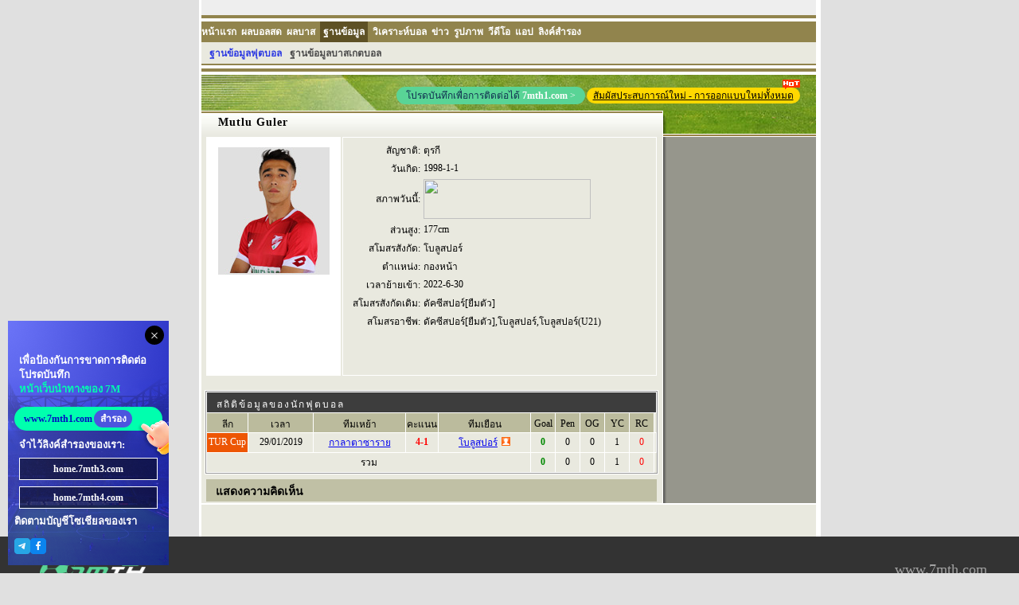

--- FILE ---
content_type: text/html
request_url: https://player.7mth.com/1750578/index.shtml
body_size: 4894
content:
<!DOCTYPE HTML PUBLIC "-//W3C//DTD HTML 4.01 Transitional//EN">
<html lang="th">
<head>
<meta http-equiv="Content-Type" content="text/html; charset=utf-8">
<title>Mutlu Guler's โบลูสปอร์ -บันทึก, สถิติ และการอัปเดต |7M TH</title>
<meta name="keywords" content="Mutlu Guler,ข้อมูลนักฟุตบอล">
<meta name="description" content="Mutlu Guler ข้อมูลนักฟุตบอล">
<script language="javascript">var playerId = 1750578;</script>
<script language="javascript" src="/v2/encrypt/fun/getdata.php?id=1750578&lang=th"></script>
<meta http-equiv="Content-Type" content="text/html; charset=utf-8">
<link href="//px-img.7mdt.com/css/player/member_style.css" rel="stylesheet" type="text/css">
<link href="//data.7mdt.com/database/nav_style.css" rel="stylesheet" type="text/css" />
<script language="javascript" src="//static.7mdt.com/js/player/player_v2.js"></script>
<script language="javascript" src="//static.7mdt.com/js/player/common.js"></script>
<script language="javascript" src="//static.7mdt.com/js/player/const/th.js"></script>
<script language="javascript" src="//data.7mdt.com/js/open_link.js"></script>
<script language="javascript" src="//data.7mdt.com/js/utf-8/open_link_geturl_data.js?1"></script>
<script language="javascript" src="//check.7mdt.com/acpl.aspx"></script>
<script language="javascript">
	var lang = "th";
	var langIndex = 4;
	// document.write("<script language='javascript' src='//photo.7m.com.cn/soccerRele/player/" + playerId +"/photo.js'></" +"script>");
	document.write("<script language='javascript' src='//px-player.7mdt.com/" + playerId + "/data/intime.js'></" + "script>");
	var rq_id = playerId;
	if (typeof (playerInfo) != 'undefined') {
		var parm = new Array();
		parm.push('eindex=' + playerInfo["e_index"]);
		parm.push('lang=' + lang);
		parm.push('sta=' + (typeof (playerStats) != 'undefined' ? 1 : 0));
		document.write("<script language='javascript' src='/v2/encrypt/fun/getfun.php?" + parm.join("&") + "'></" + "script>");
	}
</script>
<!-- Google Tag Manager -->
  <script>(function(w,d,s,l,i){w[l]=w[l]||[];w[l].push({'gtm.start':
  new Date().getTime(),event:'gtm.js'});var f=d.getElementsByTagName(s)[0],
  j=d.createElement(s),dl=l!='dataLayer'?'&l='+l:'';j.async=true;j.src=
  'https://www.googletagmanager.com/gtm.js?id='+i+dl;f.parentNode.insertBefore(j,f);
  })(window,document,'script','dataLayer','GTM-M7GS4WVJ');</script>
  <!-- End Google Tag Manager -->
<link rel="icon" href="https://www.7mth.com/favicon.ico">
<link rel="icon" type="image/png" href="https://www.7mth.com/favicon-16x16.png" sizes="16x16">
<link rel="icon" type="image/png" href="https://www.7mth.com/favicon-32x32.png" sizes="32x32">
<link rel="apple-touch-icon" type="image/png" href="https://www.7mth.com/favicon-180x180.png" sizes="180x180">
<link rel="icon" type="image/png" href="https://www.7mth.com/favicon-192x192.png" sizes="192x192">
<link rel="icon" type="image/png" href="https://www.7mth.com/favicon-512x512.png" sizes="512x512">
<script type="text/javascript">
	document.write('<link rel="canonical" href="https://player.7mth.com/'+rq_id+'/index.shtml">');
</script>
</head>

<body oncontextmenu="return false" onselectstart="return false">
	<!-- Google Tag Manager (noscript) -->
  <noscript><iframe src="https://www.googletagmanager.com/ns.html?id=GTM-M7GS4WVJ"
  height="0" width="0" style="display:none;visibility:hidden"></iframe></noscript>
  <!-- End Google Tag Manager (noscript) -->
	<div id="all">
		<link href="//data.7mdt.com/database/nav_style.css" rel="stylesheet" type="text/css" />
		<script language="javascript" src="//data.7mdt.com/database/js/ql_th.js"></script>
		<table border="0" cellpadding="2" cellspacing="0" width="772">
			<tr>
				<td bgcolor="#EEEEEE" height="19" style="text-align: right; padding-right: 10px;">
				</td>
			</tr>
		</table>
		<script language="javascript" src="//data.7mdt.com/include/utf-8/datatopmenu_th.js"></Script>
		<table border="0" cellpadding="2" cellspacing="0" width="772">
			<tr>
				<td width="100%" height="2" bgcolor="#91844D"></td>
			</tr>
			<tr>
				<td width="100%" height="2" bgcolor="#FFFFFF"></td>
			</tr>
			<tr>
				<td width="100%" height="19" bgcolor="#91844D" class="playerNav" style="padding-top: 4px; padding-right: 12px;">
					<script language="javascript">topMenu();</script>
				</td>
			</tr>
			<tr>
				<td width="100%" height="2" bgcolor="#FFFFFF"></td>
			</tr>
			<tr>
				<td width="100%" height="2" bgcolor="#91844D"></td>
			</tr>
			<tr>
				<td width="100%" height="1" bgcolor="#FFFFFF"></td>
			</tr>
		</table>
		<table border="0" cellpadding="0" cellspacing="0" width="772">
			<tr>
				<!-- <td width="100%"><img src="//px-img.7mdt.com/dataimg/player_data/share_img/player_top1_th.jpg" border="0"
						width="580" height="45"><img src="//px-img.7mdt.com/dataimg/player_data/share_img/player_top2_th.jpg"
						border="0" width="192" height="45"></td> -->
				<script type="text/javascript">
					document.writeln("<td width=\"100%\" style=\"position: relative;font-size: 0;white-space: nowrap;\">");
					document.writeln("  <a href=\"https://www.7mth1.com\" target=\"_blank\" class=\"web_btn\" style=\"position: absolute;right: 290px;display: block;white-space: nowrap;background-color: #59D496;padding: 2px 12px;border-radius: 20px;margin: 15px 0 0;color: #102F51;font-size: 12px;line-height: 18px;text-decoration: none;\">โปรดบันทึกเพื่อการติดต่อได้ <span style=\"color: #fff;font-weight: bold;\">7mth1.com</span> <i style=\"color: #fff;font-style: normal;\">&gt;</i></a><a id=\"TH-PC-Player-NewVersion\" href=\"https://www.7mth.com/score/leagues/player/"+playerId+"/1/\" target=\"_blank\" style=\"display: block;border-radius: 10px;background: #FFD800; color: #000000;font-size: 12px;line-height: 20px;height: 20px;padding: 0 8px; position: absolute;right: 20px;top:16px;white-space: nowrap;\" class=\"thlink\">สัมผัสประสบการณ์ใหม่ - การออกแบบใหม่ทั้งหมด<img src=\"//px-img.7mdt.com/bf/kr/hot.gif\" alt=\"\" style=\"position: absolute;right: 0px;top:-10px;\"></a>");
					document.writeln("  <img style=\"display: inline-block;vertical-align: top;\" src=\"//px-img.7mdt.com/dataimg/player_data/share_img/player_top1_th.jpg\" border=\"0\" width=\"580\" height=\"45\">");
					document.writeln("  <img style=\"display: inline-block;vertical-align: top;\" src=\"//px-img.7mdt.com/dataimg/player_data/share_img/player_top2_th.jpg\" border=\"0\" width=\"192\" height=\"45\">");
					document.writeln("</td>");
				</script>
			</tr>
		</table>
		<table border="0" cellpadding="0" cellspacing="0" width="772">
			<tr>
				<td width="580" class="mem_tm9">
					<div align="center">
						<table border="0" cellpadding="" cellspacing="0" width="579" class="mem_tm8">
							<tr>
								<td width="579" height="25">
									<h1 id="mem_tt1"></h1>
								</td>
							</tr>
						</table>
						<table border="0" cellpadding="0" cellspacing="0" width="566" height="300">
							<tr>
								<td width="168" class="mem_tm10" id="mem_tm10_s" valign="top">
									<div class="mem_img1">
										<div id="sign"><img src="" border="0" id="logo_img"></div>
									</div>
								</td>
								<td width="2"></td>
								<td width="393" class="mem_tm10" valign="top">
									<table border="0" cellpadding="2" cellspacing="3" width="100%" id="baseInfo_tb">
										<tr>
											<td width="25%"></td>
											<td width="75%"></td>
										</tr>
									</table>
								</td>
							</tr>
						</table>
						<table border="0" cellpadding="0" cellspacing="0" width="566">
							<tr>
								<td width="100%" height="6"></td>
							</tr>
							<tr>
								<td width="100%" class="mem_hr1"></td>
							</tr>
							<tr>
								<td width="100%" height="6"></td>
							</tr>
						</table>

						<div id="stat_div" style="display:none">
							<div class="bb1"></div>
							<div class="m_p1">
								<div class="w_s1">
									<table border="1" class="team_antable1" id="stat_tb">
										<tr>
											<td colspan="11" class="team_antb1">สถิติข้อมูลของนักฟุตบอล</td>
										</tr>
										<tr align="center" class="m_tr1">
											<td class="m_t3">ลีก</td>
											<td class="m_t2_t">เวลา</td>
											<td class="m_t2">ทีมเหย้า</td>
											<td class="m_t1">คะแนน</td>
											<td class="m_t2">ทีมเยือน</td>
											<td class="m_t1" title="ประตู">Goal</td>
											<td class="m_t1" title="จุดโทษ">Pen</td>
											<td class="m_t1" title="การเตะลูกเข้าประตุตัวเอง">OG</td>
											<td class="m_t1" title="ใบเหลือง">YC</td>
											<td class="m_t1" title="ใบเเดง">RC</td>
											<td class="m_t1" style="display: none" id="stat_intime">เวลาแข่ง</td>
										</tr>
									</table>
								</div>
							</div>
							<div class="bb1"></div>
						</div>

						<div id="news_div" style="display:none">
							<div class="bb1"></div>
							<div class="m_p1">
								<table border="0" cellpadding="0" cellspacing="0" width="100%" class="m_p1_s1">
									<tr>
										<td width="100%" class="m_news_t1">
											<table border="0" cellpadding="0" cellspacing="0" width="100%">
												<tr>
													<td width="50%"><img
															src="//px-img.7mdt.com/dataimg/player_data/share_img/m_news_bj1.jpg"
															border="0" width="272" height="29"></td>
													<td width="50%" align="right" style="padding-right: 12px;"><a
															href="#" target="_blank"><img
																src="//px-img.7mdt.com/dataimg/player_data/share_img/more1.gif"
																border="0" width="92" height="23"></a></td>
												</tr>
											</table>
										</td>
									</tr>
									<tr>
										<td height="1" style="background-color: #BEBEBE;"></td>
									</tr>
									<tr>
										<td style="background-color: #FFFFFF;" id="news_td"></td>
									</tr>
								</table>
							</div>
							<div style="height: 6px; width: 560px; font-size: 1px;"></div>
						</div>

						<div id="profile_div" style="display:none">
							<table border="0" cellpadding="2" cellspacing="0" width="566">
								<tr>
									<td width="100%" class="mem_js1">ประวัติ: </td>
								</tr>
							</table>
							<table border="0" cellpadding="2" cellspacing="0" width="560">
								<tr>
									<td width="100%" class="mem_text1" id="profile_td"></td>
								</tr>
							</table>
						</div>

						<div id="golry_div" style="display:none">
							<table border="0" cellpadding="2" cellspacing="0" width="566">
								<tr>
									<td width="100%" class="mem_js1">เกียรติประวัติ: </td>
								</tr>
							</table>
							<table border="0" cellpadding="2" cellspacing="0" width="560">
								<tr>
									<td width="100%" class="mem_text1" id="golry_td"></td>
								</tr>
							</table>
						</div>

						<div id="photo_div" style="display:none">
							<div class="bb1"></div>
							<div class="m_p1">
								<table border="0" cellpadding="2" cellspacing="0" width="100%" class="m_p1_s1">
									<tr>
										<td width="100%"><img
												src="//px-img.7mdt.com/dataimg/player_data/share_img/m_p1.gif" border="0"
												width="160" height="20"></td>
									</tr>
									<tr>
										<td width="100%" class="mem_hr1"></td>
									</tr>
									<tr>
										<td width="100%" id="photo_td"></td>
									</tr>
								</table>
							</div>
							<div style="height: 6px; width: 560px; font-size: 1px;"></div>
						</div>
						<script type="text/javascript" src="//timezone.7mth2.com/timezone.js"></script>
						<script type="text/javascript" src="//timezone.7mth2.com/gettimezone.php"></script>
						<script language="javascript">
							setNews();
							setTimeout("setPhoto()", 10);
							if (typeof (playerInfo) != 'undefined') {
								setInfo();
							}
							if (typeof (playerStats) != 'undefined') {
								setStats();
							}
						</script>
						<!-- 评论开始 -->
						<script language="javascript">
							function showdiscuss() {
								document.getElementById('discuss_div').style.display = (document.getElementById('discuss_div').style.display == "") ? "none" : "";
								if (document.getElementById('discuss_div').innerHTML == "")
									document.getElementById('discuss_div').innerHTML = '<iframe src="//discuss.7msport.com/th/team_player_postform.shtml?no=' + rq_id + '&type=3" width="566" height="602" frameborder="no" scrolling="no"></iframe>';
							}
						</script>
						<table border="0" cellpadding="2" cellspacing="0" width="566">
							<tr>
								<td width="100%" class="mem_js1" onClick="showdiscuss()" style="cursor:pointer">
									แสดงความคิดเห็น</td>
							</tr>
						</table>
						<div align="center" style="display:none" id="discuss_div"></div>
						<table border="0" width="100%">
							<tr>
								<td height="2"></td>
							</tr>
						</table>
						<!-- 评论结束 -->
					</div>
				</td>
				<td width="192" valign="top" class="mem_tm1" align="center">
					<table border="0" cellpadding="0" cellspacing="0" width="100%">
						<tr>
							<td width="100%"><img src="//px-img.7mdt.com/dataimg/player_data/share_img/player_top3.jpg"
									border="0" width="192" height="29"></td>
						</tr>
					</table>
					<table border="0" cellpadding="0" cellspacing="0" width="100%">
						<tr>
							<td width="100%" class="mem_tm2"></td>
						</tr>
					</table>

					<!-- 评分 开始 -->
					<!--
		<script language="javascript">document.write('<iframe name="grate" style="margin-top: 10px;" src="//data.7mdt.com/player_data/grade_th.htm?id=' + rq_id + '" height="44" width="172" scrolling="no" border="0" frameborder="0"></iframe>');</script>
-->
					<!-- 评分 结束 -->
				</td>
			</tr>
		</table>
		<table border="0" cellpadding="0" cellspacing="0" width="772" height="2" style="background-color: #FFFFFF;">
			<tr>
				<td width="100%"></td>
			</tr>
		</table>
		<table border="0" cellpadding="2" cellspacing="0" width="772" style="background-color: #E9E9DF; height: 40">
			<tr>
				<td width="100%" align="center">
					<!-- <script language="javascript" src="//data.7mdt.com/include/utf-8/datafooter_th.js"></script> -->
					<div style="display:none">
						<script type="text/javascript" id="countObj" src="//count.7mdt.com/countv2.js?lang=th"></script>
					</div>
					<script type="text/javascript" language="javascript"
						src="//live.7mth2.com/js/addmessagediv.js?l=th&t=h" id="spt_message"></script>
					<!-- <script type="text/javascript" language="javascript"
						src="/v2/js/addpopbutton_th.js"></script> -->
				</td>
			</tr>
		</table>
	</div>
	<!-- foot-引入开始 -->
	<script>
		document.writeln("    <link rel=\'stylesheet\' href=\'https://static.7mdt.com/css/pc/7mth/foot/floatWin.css\' type=\'text/css\'> ");
		document.writeln("    <div class=\'footNew\'>");
		document.writeln("        <div class=\'fnBox\'>");
		document.writeln("            <div class=\'f_top\'>");
		document.writeln("                <div class=\'ft_logo\'>");
		document.writeln("                    <img src=\'https://static.7mdt.com/images/pc/7mth/foot/logo.png\' alt=\'\'>");
		document.writeln("                </div>");
		document.writeln("                <div class=\'ft_test\'>");
		document.writeln("                    <p>www." + getMainThDomain() + "</p>");
		document.writeln("                </div>");
		document.writeln("            </div>");
		document.writeln("            <div class=\'f_menu\'>");
		document.writeln("                <ul>");
		document.writeln("                    <li>");
		document.writeln("                        <p class=\'p_t\'>สกอร์</p>");
		document.writeln("                        <a href=\'https://live." + getMainThDomain() + "/\' target=\'_blank\' class=\'a_1\'>สกอร์ฟุตบอล</a>");
		document.writeln("                        <a href=\'https://basket." + getMainThDomain() + "/default_th.aspx\' target=\'_blank\' class=\'a_1\'>สกอร์บาสเกตบอล</a>");
		document.writeln("                        <a href=\'https://tennis.7msport.com/default_en.aspx?ecd=th\' target=\'_blank\' class=\'a_1\'>คะแนนเทนนิส</a>");
		document.writeln("                        <a href=\'https://bab." + getMainThDomain() + "/\' target=\'_blank\' class=\'a_1\'>คะแนนเบสบอล</a>");
		document.writeln("                        <a href=\'https://amf." + getMainThDomain() + "/default_th.aspx\' target=\'_blank\' class=\'a_1\'>คะแนนรักบี้</a>");
		document.writeln("                    </li>");
		document.writeln("                    <li>");
		document.writeln("                        <p class=\'p_t\'>ข้อมูล</p>");
		document.writeln("                        <a href=\'https://data." + getMainThDomain() + "/database/index_th.htm\' target=\'_blank\' class=\'a_1\'>ฐานข้อมูลฟุตบอล</a>");
		document.writeln("                        <a href=\'https://data." + getMainThDomain() + "/database/index_th_28.htm\' target=\'_blank\' class=\'a_1\'>ฐานข้อมูลบาสเกตบอล</a>");
		document.writeln("                        <a href=\'https://soccer." + getMainThDomain() + "/report/\' target=\'_blank\' class=\'a_1\'>ทีเด็ด</a>");
		document.writeln("                        <a href=\'https://soccer." + getMainThDomain() + "/featured/c_engpr/\' target=\'_blank\' class=\'a_1\'>ข่าว</a>");
		document.writeln("                    </li>");
		document.writeln("                    <li>");
		document.writeln("                        <p class=\'p_t\'>เกี่ยวกับ</p>");
		document.writeln("                        <a href=\'https://help." + getMainThDomain() + "/sm_th.htm\' target=\'_blank\' class=\'a_1\'>ข้อตกลงการให้บริการ</a>");
		document.writeln("                        <a href=\'https://www." + getMainThDomain() + "/map/sitemap.html\' target=\'_blank\' class=\'a_1\'>แผนผังเว็บไซต์</a>");
		document.writeln("                        <a  href=\'https://www.facebook.com/sport7mth\' target=\'_blank\' class=\'a_1 a_facebook\'>");
		document.writeln("                            <img src=\'https://static.7mdt.com/images/pc/7mth/foot/facebook.png\' alt=\'\'>Facebook</a>");
		document.writeln("                    </li>");
		document.writeln("                    <li>");
		document.writeln("                        <p class=\'p_t\'>การร่วมมือ</p>");
		document.writeln("                        <a href=\'https://freelive." + getMainThDomain() + "/apply_th.shtm\' target=\'_blank\' class=\'a_1\'>การเรียกใช้งานฟรี</a>");
		document.writeln("                        <a href=\'https://tded." + getMainThDomain() + "/business.html\' target=\'_blank\' class=\'a_1\'>การลงโฆษณา</a>");
		document.writeln("                    </li>");
		document.writeln("                    <li>  ");
		document.writeln("                        <a href=\'https://www.sportsdt.net/th/index.html\'  target=\'_blank\' href=\'https://www.sportsdt.net/th/index.html\' target=\'_blank\' class=\'a_img\'>");
		document.writeln("                            <img src=\'https://px-img.7mdt.com/sdt/sdt_entry_th.png\' alt=\'\'>");
		document.writeln("                        </a>");
		document.writeln("                    </li>");
		document.writeln("                </ul>");
		document.writeln("            </div>");
		document.writeln("            <div class=\'f_text\'>");
		document.writeln("                <p>หมายเหตุ: การโฆษณาบนเว็บไซต์ 7mth.com จัดทำตามข้อตกลงร่วมกันระหว่างฝ่ายสองฝ่ายตามสัญญา 7MTH ไม่รับประกันความเป็นจริงของข้อมูลโฆษณาดังกล่าว 7M ไม่รับผิดชอบในการซื้อขายหรือการทำธุรกรรมใดๆ ระหว่างคุณและลูกค้าโฆษณา </p>");
		document.writeln("                <p>เวบไซด์นี้สงวนลิขสิทธิ์โดย 7mth.com © 2003-" + new Date().getFullYear() + "</p>");
		document.writeln(" </div>");
		document.writeln(" </div>");
		document.writeln(" </div>");
	</script>
	<!-- foot-引入结束 -->
	<script src="//libs.7mdt.com/jquery/1.11.1/jquery.min.js"></script>
	<link rel="stylesheet" href="//static.7mdt.com/css/7mth/floatSide.css" type="text/css" />
	<script type="text/javascript" src="//static.7mdt.com/js/7mth/floatSide.js"></script>
	<link media="all" rel="stylesheet" href="//static.7mdt.com/webapp/css/m/v-pop-th.css" type="text/css" />
	<script src="//static.7mdt.com/webapp/js/m/base/all/app_pop_th.js" type="text/javascript"></script>
	<script type="text/javascript">
        	floatWin.init(null);
	</script>
</body>

</html>/


--- FILE ---
content_type: text/html; charset=UTF-8
request_url: https://player.7mth.com/v2/encrypt/fun/getdata.php?id=1750578&lang=th
body_size: 394
content:
var playerInfo={"1LcpFZUTiAesTtwptr\/GLQ==":"\u0e14\u0e31\u0e04\u0e0b\u0e35\u0e2a\u0e1b\u0e2d\u0e23\u0e4c[\u0e22\u0e37\u0e21\u0e15\u0e31\u0e27]","sGPt2HUOhrE=":"Mutlu Guler","ywroldXF+8pzqL2w3p57+Q==":"0","IJm6455eac0uKBaW5hwYsw==":"999","ywroldXF+8qKitJV2JdneY+1HDoU7kNV":"1","OtSVGqqcufp89p7xdNfnxQ==":"2022-6-30","LBxVjlQQG8R89p7xdNfnxQ==":"1998-1-1","AU+VA6hXPM8cY81bDbwvgg==":"\u0e14\u0e31\u0e04\u0e0b\u0e35\u0e2a\u0e1b\u0e2d\u0e23\u0e4c[\u0e22\u0e37\u0e21\u0e15\u0e31\u0e27],\u0e42\u0e1a\u0e25\u0e39\u0e2a\u0e1b\u0e2d\u0e23\u0e4c,\u0e42\u0e1a\u0e25\u0e39\u0e2a\u0e1b\u0e2d\u0e23\u0e4c(U21)","Amc7rMSsqlc=":"Mutlu Guler","fFaETeBoA8R6k+6TrMtmGA==":"","gyU2qgZnfi8=":"3321","wqEY76BJhCw=":"","0cHQ44GfRK8=":"1","MfYo5M+5B2M=":"177cm","TP9hMO1MOgzppgb+UCyUnw==":"","e76RPirVkz989p7xdNfnxQ==":"0","HqBUMXWg5SY=":"1750578","G+tDALs0SHp2Rc4kRYBB+g==":"\u0e15\u0e38\u0e23\u0e01\u0e35","+RGRpJTyb3E=":"\u0e42\u0e1a\u0e25\u0e39\u0e2a\u0e1b\u0e2d\u0e23\u0e4c","58f\/Yhbxosbppgb+UCyUnw==":"","e_index":3};
var playerStats={"hE1L44i0BWs=":{"335":"\u0e01\u0e32\u0e25\u0e32\u0e15\u0e32\u0e0b\u0e32\u0e23\u0e32\u0e22","3321":"\u0e42\u0e1a\u0e25\u0e39\u0e2a\u0e1b\u0e2d\u0e23\u0e4c"},"OAsVvr1WcIw=":{"245":{"n":"TUR Cup","c":"ED5604"}},"Fl4iX4HillQ=":[{"vs":"3841061,245,335,3321,4,1,0,0","t":"2019,01,30,00,45","s":"0,0,0,1,0"}],"e_index":3};


--- FILE ---
content_type: text/html; charset=UTF-8
request_url: https://live3.7mth.com/
body_size: 34751
content:
<!DOCTYPE html PUBLIC "-//W3C//DTD XHTML 1.0 Transitional//EN" "//www.w3.org/TR/xhtml1/DTD/xhtml1-transitional.dtd">
<html xmlns="//www.w3.org/1999/xhtml" lang="th">
<head>
<meta http-equiv="Content-Type" content="text/html; charset=utf-8" />
<meta name="viewport" content="width=device-width, maximum-scale=1.0, user-scalable=yes">

<title>7m ผลบอลสด ผลบอลสด888 บ้านผลบอล7m - 7mth.com</title> 
<meta name="keywords" content="ผลบอลสด888,ผลบอลสด,ผลบอลสด7m,ผลบอลวันนี้,ผลบอล888,ทีเด็ดบอล,ทีเด็ดเซียน,ทีเด็ดบอลชุด,ทีเด็ดล้มโต๊ะ,โปรแกรมการแข่งขัน,ตารางคะแนน,ราคาบอล,พรีเมียร์ลีก อังกฤษ,เซเรีย อา อิตาลี,ลาลีกา สเปน,บุนเดสลีก้า เยอรมัน,ลีกเอิง ฝรั่งเศส,ฟุตบอลยุโรป,ฟุตบอลโลก,บ้านผลบอล,ผลบอลสดgo,ภาษาไทย ผลบอลสด" />
<meta name="description" content="7M กีฬา ผลบอลสดฟุตบอล ให้บริการผลบอลสดที่เร็วที่สุด แม่นยำที่สุด และครบถ้วนที่สุด ถ่ายทอดสดผลฟุตบอลพร้อมกับการแข่งจริง นอกจากนี้ยังมีตารางการแข่งขันทั่วโลก ข้อมูลสถิติ การวิเคราะห์สด และการคาดการณ์ก่อนการแข่งขัน ข้อมูลที่เกี่ยวข้องกับการแข่งขันฟุตบอลล่าสุด รวมถึงตารางการแข่งขันและผลการแข่งขัน ดูผลฟุตบอลได้ที่เว็บไซต์ 7M กีฬา" />
 

<link rel="icon" href="https://home.7mth.com/favicon.ico">
<link rel="icon" type="image/png" href="https://home.7mth.com/favicon-16x16.png" sizes="16x16">
<link rel="icon" type="image/png" href="https://home.7mth.com/favicon-32x32.png" sizes="32x32">
<link rel="apple-touch-icon" type="image/png" href="https://home.7mth.com/favicon-180x180.png" sizes="180x180">
<link rel="icon" type="image/png" href="https://home.7mth.com/favicon-192x192.png" sizes="192x192">
<link rel="icon" type="image/png" href="https://home.7mth.com/favicon-512x512.png" sizes="512x512">
<link rel="canonical" href="https://live3.7mth.com">
<script language="javascript" src="js/check7mth.js"></script>
<!--script language="javascript" src="js/line.aspx?fn=default_th&view=all"></script-->
<script language="javascript" src="js/title.js"></script>
<script language="javascript" src="js/open_link.js"></script>
<script>document.write('<script type="text/javascript" src="js/open_link_geturl.js?V='+Number(new Date()).toString().substring(0,8)+'"></'+'script>');</script>
<script language="javascript" src="//static-services.1357668.com/clientlink/?l=th&s=BF&t=live_b"></script>
<script language="javascript" src="js/const/th.js?V=20240304"></script>
<script language="javascript" src="live_fun.js?20251204"></script>
<script language="javascript" src="member/js/fun.js"></script>
<script language="javascript" src="soccer.js"></script>
<script type="text/javascript" src="//check.7mdt.com/acpl.aspx"></script>
<script language="javascript" src="js/selectBfModel.js"></script>
<script type="text/javascript" src="//libs.7mdt.com/jquery/1.11.1/jquery.min.js"></script>

<script language="JavaScript">
function selectMatch()
{
	document.getElementById("Matchframe").src = (CheckSignUp()) ? 'member/th/showmain.aspx?nc=' + Number(new Date()).toString().substring(0,8) : 'custom_th.shtml';
	with(document.getElementById("MatchList_div").style)
	{
		//left = (document.documentElement.clientWidth-parseInt(width))/2 + "px";
		top = (window.screen.height-parseInt(height))/2 + "px";
		display = "";
	}
}

function CloseSelectMatch()
{
	document.getElementById("MatchList_div").style.display = 'none';
}


function updateSelect(v1, v2)
{
	if (v1 == "All")
		live_f.location.href = "soccer_f.aspx?encode=th&view=All&ordtype=" + v2;
	else
		live_f.location.href = "soccer_f.aspx?encode=th&match=" + v1 + "&ordtype=" + v2;
}

function updateTimeZone(data)
{
	eval("var dataObj = " + data);
	timeZoneData["TZ"] = dataObj["TZ"];
	timezone_TZ = dataObj["TZ"];
	$$("TimeZone").innerHTML = "GMT"+timeZoneData["TZ"];
	live_f.location.reload();
}

function OrdMatch(v,m,t)
{
	OrdMatch2("soccer_f.aspx?encode=th&view=" + v + "&match=" + m, t);
}

function changeLang(lang1,lang2){
     
}

loadCSS(0);
</script>
<link href="css/widescreen.css" type="text/css" rel="stylesheet" media="screen" id="widescreen" />
<link href="css/print.css" type="text/css" rel="stylesheet" media="print" />
<style type="text/css">
@import url("css/global.css?20251023");
.qingbao_th{background:url(//px-img.7mdt.com/v2/git_tips_th.gif) center 3px no-repeat; width:30px;}
.qingbao_jz{background:url(//px-img.7mdt.com/v2/git_tips_th_on.gif) center 3px no-repeat; width:30px;}
.tips{background:url(//px-img.7mdt.com/v2/tips_th.gif) center 3px no-repeat; width:30px;}
/* .qingbao_th{background:url(//px-img.7mdt.com/v2/tips.png) center 0 no-repeat; width:15px;}
.qingbao_jz{background:url(//px-img.7mdt.com/v2/tips.png) center 0 no-repeat; width:15px;} */
</style>
<!--Windy-on 2016-11-10, by cwy,chc,wzq, ver 1.000-->

<link href="//static.7mdt.com/css/raingame/rain.css" rel="stylesheet" type="text/css" />
<script type="text/javascript" src="//static.7mdt.com/js/raingame/jquery.cookie.js"></script> 
<script type="text/javascript" src="//static.7mdt.com/js/raingame/jquery.zclip.min.js"></script> 
<script type="text/javascript" src="//static.7mdt.com/js/raingame/raingame.min.js"></script>
<script>
    var rainInitialVal = {
        pageId: 'live',// 
        languageId: 5, // 
        width: '930',// 
        classify: 'football'// 
    }
    $(function () {
        //rainVal.geiGameInfo();
    });
</script>
<!--Windy-end-->
<!-- Google Tag Manager -->
<!-- <script>(function(w,d,s,l,i){w[l]=w[l]||[];w[l].push({'gtm.start': new Date().getTime(),event:'gtm.js'});var f=d.getElementsByTagName(s)[0], j=d.createElement(s),dl=l!='dataLayer'?'&l='+l:'';j.async=true;j.src= 'https://www.googletagmanager.com/gtm.js?id='+i+dl;f.parentNode.insertBefore(j,f); })(window,document,'script','dataLayer','GTM-M7GS4WVJ');</script> -->
<!-- End Google Tag Manager -->
<!-- Global site tag (gtag.js) - Google Analytics -->
<script async src="https://www.googletagmanager.com/gtag/js?id=G-DGLR2TSJLL"></script>
<script>
window.dataLayer = window.dataLayer || [];
function gtag(){dataLayer.push(arguments);}
gtag('js', new Date());

gtag('config', 'G-DGLR2TSJLL');
</script>
</head>
<body ontouchstart="IpadLoadSound()" ontouchend="IpadLoadSound()" class="page_en">
<div id="bs" style="position: absolute"></div>
<div id="bs3" style="position: absolute"></div>
<div id="bs4" style="position: absolute"></div>
<span id="goaldetail"><script language="javascript"></script></span>
<div id="sg" class="scoreinfo"></div>
<div id="MatchList_div" style="width: 600px; height: 410px;margin-left:-300px; left: 50%;z-index:9999;display:none;">
	<div id="MatchList"><iframe src="" id="Matchframe" frameborder="0" width="600" height="410" scrolling="no"></iframe></div>
</div>
<div class="select_d1" id="TimeZoneList_div" style="width: 660px;height: 480px; display: none;">
	<div class="select_d2" style="width: 660px">
		<p class="select_v1">ติดตั้งเวลาเขตพื้นที่</p>
		<p class="select_v2"><a href="javascript:CloseTimeZoneList()" title="ปิด">[x] ปิด</a></p>
	</div>
	<div class="select_d3" id="TimeZoneList"></div>
	<div class="select_c1"></div>
</div>
<div id="content">
	<div id="topFun">
		<div class="timeZone"><span id="TimeZone" onclick="setTimeZone('th','timezone.html',updateTimeZone)" title="คลิ๊กเพื่อติดตั้งเวลาเขตพื้นที่">GMT+0800</span>
			<!-- &nbsp;&nbsp;<span style="CURSOR: pointer" onclick="this.style.behavior='url(#default#homepage)';this.setHomePage('//live3.7mth.com/cpk_live_th.aspx');">ตั้งเป็นหน้าแรก</span>&nbsp;·&nbsp;<span style="CURSOR: pointer" onclick="javascript:window.external.addFavorite('//live.7mth2.com/cpk_live_th.aspx','7m LiveScore');">เพิ่มเป็นไซต์โปรด</span> -->
        
					<!--a href="//bf.7m.com.cn/ad_clk.aspx?ad_state=en_home_fb&des_url=https://www.facebook.com/sport7mth" target="_blank" class="fcb_btn"></a-->
 <a href="https://www.facebook.com/sport7mth" target="_blank" class="fcb_btn"></a>
 <a href="https://t.me/office_7mth" target="_blank" class="tg_btn"></a>
 <a href="https://www.7mth1.com" target="_blank" class="web_btn">โปรดบันทึกเพื่อการติดต่อได้ <span>7mth1.com</span> <i>></i></a>
<!-- <a href="https://www.youtube.com/channel/UCQvf1gwfDFHygOr1wJKSHPg" target="_blank" class="ytb_btn"></a>-->        </div> 
        <div class="lan" style="padding-top:2px;">
             
        </div>
	</div>
	<div id="head">
		<div class="headLeft">
			<div class="goalLogBox">
				<div class="goalLog">
					<table width="260" id="last_info"></table>
				</div>
			</div>
		</div>
		<div class="headRight">
			<div class="topNews">
				&nbsp;
			</div>
			<div class="u7MAD_T1" id="Head_b"></div>
		</div>
	</div>
	<div id="mainMenu">
	<ul class="nav_list">
		<li id=""><a href="//home.7mth.com" target="_blank" class="thlink">หน้าแรก</a></li>
		<li class="mSelect"><a href="https://live3.7mth.com/" class="thlink">ผลบอลสด</a></li>
		<li><a href="https://basket.7mth.com/default_th.aspx" target="_blank" class="thlink">ผลบาส</a></li>
		<li><a href="https://data.7mth.com/database/index_th.htm" target="_blank" class="thlink">ฐานข้อมูล</a></li>
		<li><a href="https://soccer.7mth.com/report/" target="_blank" class="thlink">วิเคราะห์บอล</a></li>
		<li><a href="https://soccer.7mth.com/featured/c_engpr/" target="_blank" class="thlink">ข่าว</a></li>
		<li><a href="//photo.7mth.com" target="_blank" class="thlink">รูปภาพ</a></li>
		<li><a href="//video.7mth.com/" target="_blank" class="thlink">วีดีโอ</a></li>
		<li class="appDown"><a href="//app.7mth.com/international/index_th.html" target="_blank" class="thlink">แอป</a>
			<div class="pop-appDown-wrap" style="top:28px;right:-5px;">
				<div class="pop-appDown-box">
					<div class="pop-appDown-tips">เพื่อข้อมูลเพิ่มเติมและการทำนายด้วย AI ดาวน์โหลดฟรี</div>
					<div class="pop-appDown-ownership"><p>แอปของ 7M</p></div>
					<div class="pop-appDown-mian">
						<div class="appDown-select">
							<a href="//www.vipgoal.com/" target="_blank" class="appDown-btn" id="TH-PC-App-iOS-1">
								<div class="appDown-logo"><img src="//px-img.7mdt.com/7msports/appDown-vip-logo.png" id="TH-PC-App-iOS-2"></div>
								<div class="appDown-intro">
									<p class="appDown-t-logo"><img src="//px-img.7mdt.com/7msports/appDown-vip-tlogo.png" id="TH-PC-App-iOS-3"></p>
									<p class="appDown-txt">7M’s iOS App</p>
								</div>
							</a>
							<a href="//app.7mth.com/international/index_th.html" target="_blank" class="appDown-btn appDown-line" id="TH-PC-App-Android-1">
								<div class="appDown-logo"><img src="//px-img.7mdt.com/7msports/appDown-7m-logo.png" id="TH-PC-App-Android-2"></div>
								<div class="appDown-intro">
									<p class="appDown-t-logo"><img src="//px-img.7mdt.com/7msports/appDown-7m-tlogo.png" id="TH-PC-App-Android-3"></p>
									<p class="appDown-txt">For Android</p>
								</div>
							</a>
						</div>
						<div class="appDown-code">
							<div class="appDown-qrcode"><img src="//px-img.7mdt.com/7msports/appDown-qrcode-th.png"></div>
							<div class="appDown-code-txt">สแกน QR<br />โค้ดเพื่อดาวน์โหลด<br/>แอป</div>
						</div>
					</div>
				</div>
			</div>
		</li>
		<li><a href="//freelive.7mth.com/apply_th.shtm" target="_blank">Free Feed</a></li>
		<li><a href="//www.7mth1.com" target="_blank">ลิงค์สำรอง</a></li>
		<!-- <li><a href="//www.7mth.com/2024/live/" class="thlink" target="_blank" style="color:#ff0000;text-align:center;font-weight:bold;">ยูโร2024</a><i class="hot_i" style="z-index:10;"></i></li> -->
	</ul>
	<div class="new_site new_site_th">
        <a href="//home.7mth.com/score/live" id="TH_PC_Live_GoNewVersion">เวอร์ชันใหม่</a>
    </div>
	<div class="menu_bar">
		<a href="https://live3.7mth.com/" class="thlink" id="bar_defaultlink">ผลบอลสด</a>
		<a href="https://live3.7mth.com/cpk_live_th.aspx?line=no" class="thlink" id="bar_cpk_all">ราคา 2in1</a>
		<a href="https://live3.7mth.com/cpk_live_th.aspx?view=simplify&line=no" class="thlink" id="bar_cpk_simplify">ราคา 2in1(ฮิต)</a> 
		<a href="https://data.7mth.com/result/" target="_blank" class="thlink">ผลบอลย้อนหลัง</a>
		<a href="https://data.7mth.com/fixture/?date=1" target="_blank" class="thlink">โปรแกรมบอล</a>
		<a href="https://odds.lucksport.com/index_th.shtml" target="_blank" rel="nofollow">แฮนดีแคพ</a>
		<a href="https://s2.lucksport.com/default_th.shtml" target="_blank" rel="nofollow">Crown</a>
		<a href="https://1x2.lucksport.com/default_th.shtml" target="_blank" rel="nofollow">ราคาพูล 1x2</a>
	</div>
</div>
<script language="javascript">
	$(".thlink").each(function(index, element) {
        var targetHref=$(this).attr('href');
        if (targetHref.indexOf('7m'+'th1') == -1) { 
            targetHref = targetHref.replace(/7mth\d*\.com/g, domainTH);
        }
        $(this).attr('href',targetHref); 
    });
</script>	<!--script language="javascript" src="js/freemenu.js"></script-->
	<script language="javascript">$$("bar_defaultlink").className += ' bar_on';</script>
	<div class="u7MAD_M1" id="Top_b"></div>
	<div id="cLeft">
		<div class="u7MAD" id="l_b_1"></div>
		<!-- 赛事列表 + -->
		<div class="uFun marginB10">
			<h2 onclick="showListMatch()">รายการลีก</h2>
			<div class="uFunBody">
				<div class="listMatchClass" id="listMatch">
					<!--<a href="default_th.aspx?view=all&line=no" target="_top" class="matchON">ทั้งหมด</a><a href="default_th.aspx?classid=1&line=no" class="matchON" target="_top">อังกฤษ</a><a href="default_th.aspx?classid=8&line=no" target="_top">ฟุตบอลโลก</a><a href="default_th.aspx?classid=12&line=no" class="matchON" target="_top">เยอรมัน</a><a href="default_th.aspx?classid=14&line=no" target="_top">ฝรั่งเศส</a><a href="default_th.aspx?classid=34&line=no" class="matchON" target="_top">สเปน</a><a href="default_th.aspx?classid=37&line=no" target="_top">อิตาลี</a><a href="default_th.aspx?classid=435&line=no" target="_top"></a><a href="default_th.aspx?classid=423&line=no" target="_top"></a><a href="default_th.aspx?classid=416&line=no" target="_top"></a><a href="default_th.aspx?classid=418&line=no" target="_top"></a><a href="default_th.aspx?classid=419&line=no" target="_top"></a><a href="default_th.aspx?classid=420&line=no" target="_top"></a><a href="default_th.aspx?classid=421&line=no" target="_top"></a><a href="default_th.aspx?classid=422&line=no" target="_top"></a><a href="default_th.aspx?classid=402&line=no" target="_top"></a><a href="default_th.aspx?classid=403&line=no" target="_top"></a><a href="default_th.aspx?classid=404&line=no" target="_top"></a><a href="default_th.aspx?classid=405&line=no" target="_top"></a><a href="default_th.aspx?classid=406&line=no" class="matchON" target="_top"></a><a href="default_th.aspx?classid=407&line=no" target="_top"></a><a href="default_th.aspx?classid=408&line=no" target="_top"></a><a href="default_th.aspx?classid=409&line=no" target="_top"></a><a href="default_th.aspx?classid=410&line=no" target="_top"></a><a href="default_th.aspx?classid=411&line=no" target="_top"></a><a href="default_th.aspx?classid=424&line=no" target="_top"></a><a href="default_th.aspx?classid=425&line=no" target="_top"></a><a href="default_th.aspx?classid=426&line=no" target="_top"></a><a href="default_th.aspx?classid=427&line=no" class="matchON" target="_top"></a><a href="default_th.aspx?classid=428&line=no" target="_top"></a><a href="default_th.aspx?classid=429&line=no" target="_top"></a><a href="default_th.aspx?classid=430&line=no" target="_top"></a><a href="default_th.aspx?classid=431&line=no" target="_top"></a><a href="default_th.aspx?classid=434&line=no" target="_top"></a><a href="default_th.aspx?classid=39&line=no" target="_top">7M คัพ</a><a href="default_th.aspx?classid=376&line=no" target="_top">Aegean Cup U16</a><a href="default_th.aspx?classid=282&line=no" target="_top">AFC PC</a><a href="default_th.aspx?classid=357&line=no" target="_top">AFC U20 Futsal Championship</a><a href="default_th.aspx?classid=384&line=no" target="_top">AFC WCC</a><a href="default_th.aspx?classid=311&line=no" target="_top">AFCU22</a><a href="default_th.aspx?classid=415&line=no" target="_top">AFL</a><a href="default_th.aspx?classid=284&line=no" target="_top">African Youth Championship</a><a href="default_th.aspx?classid=364&line=no" target="_top">AIGM</a><a href="default_th.aspx?classid=144&line=no" target="_top">Algarve Cup</a><a href="default_th.aspx?classid=383&line=no" target="_top">ANOC World Beach Games</a><a href="default_th.aspx?classid=334&line=no" target="_top">Arab Championship U17</a><a href="default_th.aspx?classid=397&line=no" target="_top">Arab Women's Football Cup</a><a href="default_th.aspx?classid=296&line=no" target="_top">ARAB YT</a><a href="default_th.aspx?classid=322&line=no" target="_top">Asian Beach Soccer Cup</a><a href="default_th.aspx?classid=333&line=no" target="_top">Beach Soccer Euro Nations Cup</a><a href="default_th.aspx?classid=332&line=no" target="_top">Beach Soccer Euro Winners Cup</a><a href="default_th.aspx?classid=377&line=no" target="_top">Beach Soccer European Games</a><a href="default_th.aspx?classid=317&line=no" target="_top">Beach Soccer World Cup</a><a href="default_th.aspx?classid=303&line=no" target="_top">BSIC</a><a href="default_th.aspx?classid=261&line=no" target="_top">CAF ANC</a><a href="default_th.aspx?classid=394&line=no" target="_top">CAF Beach Soccer Africa Cup</a><a href="default_th.aspx?classid=348&line=no" target="_top">CAF WCC</a><a href="default_th.aspx?classid=398&line=no" class="matchON" target="_top">CAF Women's Champions League</a><a href="default_th.aspx?classid=375&line=no" target="_top">CAFA Women's Championship</a><a href="default_th.aspx?classid=263&line=no" target="_top">CAN U17</a><a href="default_th.aspx?classid=308&line=no" target="_top">CAN W-U17</a><a href="default_th.aspx?classid=306&line=no" target="_top">CAN W-U20</a><a href="default_th.aspx?classid=330&line=no" target="_top">Carolina Challenge Cup</a><a href="default_th.aspx?classid=371&line=no" target="_top">Catalunya Cup</a><a href="default_th.aspx?classid=268&line=no" target="_top">CECAFA CC</a><a href="default_th.aspx?classid=370&line=no" target="_top">Central and Eastern Europe Cup</a><a href="default_th.aspx?classid=336&line=no" target="_top">CNCF CAC</a><a href="default_th.aspx?classid=244&line=no" target="_top">CNCF WU17</a><a href="default_th.aspx?classid=238&line=no" target="_top">CNCF WU20</a><a href="default_th.aspx?classid=288&line=no" target="_top">CON W</a><a href="default_th.aspx?classid=382&line=no" target="_top">CON WLSU19</a><a href="default_th.aspx?classid=236&line=no" target="_top">CONCACAF FC</a><a href="default_th.aspx?classid=359&line=no" target="_top">CONCACAF L</a><a href="default_th.aspx?classid=396&line=no" target="_top">CONCACAF League Cup</a><a href="default_th.aspx?classid=237&line=no" target="_top">CONMEBOL FC</a><a href="default_th.aspx?classid=307&line=no" target="_top">Copa America Beach Soccer</a><a href="default_th.aspx?classid=379&line=no" target="_top">Copa Premier Centroamericana</a><a href="default_th.aspx?classid=323&line=no" target="_top">COSAFA Cup</a><a href="default_th.aspx?classid=399&line=no" target="_top">COSAFA Cup U17</a><a href="default_th.aspx?classid=354&line=no" target="_top">COSAFA Cup U20</a><a href="default_th.aspx?classid=373&line=no" target="_top">COSAFA Women's Cup</a><a href="default_th.aspx?classid=380&line=no" target="_top">COSAFA Women's Cup U20</a><a href="default_th.aspx?classid=346&line=no" target="_top">COTIF Tournament</a><a href="default_th.aspx?classid=302&line=no" target="_top">CS U15</a><a href="default_th.aspx?classid=114&line=no" target="_top">EBSL</a><a href="default_th.aspx?classid=401&line=no" target="_top">Finalissima</a><a href="default_th.aspx?classid=248&line=no" target="_top">GC U17</a><a href="default_th.aspx?classid=432&line=no" target="_top">GC U20</a><a href="default_th.aspx?classid=300&line=no" target="_top">GCC Games</a><a href="default_th.aspx?classid=63&line=no" target="_top">Granatkin Memorial Cup U18</a><a href="default_th.aspx?classid=99&line=no" target="_top">Gulf Clubs Championship</a><a href="default_th.aspx?classid=139&line=no" target="_top">HK Lunar New Year Cup</a><a href="default_th.aspx?classid=328&line=no" target="_top">Iceland Reykjavik Tournament</a><a href="default_th.aspx?classid=298&line=no" target="_top">Indian Ocean Games</a><a href="default_th.aspx?classid=417&line=no" target="_top">INT LWL</a><a href="default_th.aspx?classid=363&line=no" target="_top">INT PLIC</a><a href="default_th.aspx?classid=320&line=no" target="_top">International Champions Cup</a><a href="default_th.aspx?classid=381&line=no" target="_top">Latin America Beach Soccer Championship</a><a href="default_th.aspx?classid=291&line=no" target="_top">Man's All Africa Soccer</a><a href="default_th.aspx?classid=253&line=no" target="_top">NAFCUP</a><a href="default_th.aspx?classid=293&line=no" target="_top">NASL</a><a href="default_th.aspx?classid=247&line=no" target="_top">NordicT U17</a><a href="default_th.aspx?classid=138&line=no" target="_top">OFC</a><a href="default_th.aspx?classid=372&line=no" target="_top">OFC Women Nations Cup</a><a href="default_th.aspx?classid=358&line=no" target="_top">OFC WU19</a><a href="default_th.aspx?classid=290&line=no" target="_top">OP AFW</a><a href="default_th.aspx?classid=378&line=no" target="_top">Pacific Games</a><a href="default_th.aspx?classid=313&line=no" target="_top">Pan American Cup</a><a href="default_th.aspx?classid=342&line=no" target="_top">SAFF U19</a><a href="default_th.aspx?classid=276&line=no" target="_top">South Asian Games</a><a href="default_th.aspx?classid=369&line=no" target="_top">Sud Ladies Cup</a><a href="default_th.aspx?classid=366&line=no" target="_top">The Atlantic Cup</a><a href="default_th.aspx?classid=223&line=no" target="_top">Tipsport Liga</a><a href="default_th.aspx?classid=140&line=no" target="_top">TMDCY</a><a href="default_th.aspx?classid=186&line=no" target="_top">Tournoi de Montaigu U16</a><a href="default_th.aspx?classid=319&line=no" target="_top">Trofeo Dossena</a><a href="default_th.aspx?classid=326&line=no" target="_top">UEFA U19</a><a href="default_th.aspx?classid=414&line=no" target="_top">UEFA WNLA</a><a href="default_th.aspx?classid=433&line=no" target="_top">UEFA WUEC</a><a href="default_th.aspx?classid=353&line=no" target="_top">UEMOA Tournament</a><a href="default_th.aspx?classid=273&line=no" target="_top">UNAF U17</a><a href="default_th.aspx?classid=339&line=no" target="_top">UNAF U20</a><a href="default_th.aspx?classid=374&line=no" target="_top">Under 20 Elite League</a><a href="default_th.aspx?classid=367&line=no" target="_top">WAFU WC</a><a href="default_th.aspx?classid=265&line=no" target="_top">WFC</a><a href="default_th.aspx?classid=335&line=no" target="_top">WSAFF</a><a href="default_th.aspx?classid=16&line=no" target="_top">เกาหลีใต้</a><a href="default_th.aspx?classid=217&line=no" target="_top">เคนยา</a><a href="default_th.aspx?classid=216&line=no" target="_top">เซเนกัล</a><a href="default_th.aspx?classid=52&line=no" target="_top">เซอร์เบีย</a><a href="default_th.aspx?classid=11&line=no" class="matchON" target="_top">เดนมาร์ก</a><a href="default_th.aspx?classid=389&line=no" target="_top">เติร์กเมนิสถาน</a><a href="default_th.aspx?classid=9&line=no" class="matchON" target="_top">เบลเยียม</a><a href="default_th.aspx?classid=82&line=no" target="_top">เบลารุส</a><a href="default_th.aspx?classid=86&line=no" target="_top">เปรู</a><a href="default_th.aspx?classid=23&line=no" class="matchON" target="_top">เม็กซิโก</a><a href="default_th.aspx?classid=152&line=no" target="_top">เมอร์เดก้าคัพ</a><a href="default_th.aspx?classid=179&line=no" target="_top">เยเมน</a><a href="default_th.aspx?classid=97&line=no" target="_top">เรโคปา ซูดาเมริกาน่า</a><a href="default_th.aspx?classid=134&line=no" target="_top">เลบานอน</a><a href="default_th.aspx?classid=149&line=no" class="matchON" target="_top">เวเนซุเอลา</a><a href="default_th.aspx?classid=43&line=no" target="_top">เวลส์</a><a href="default_th.aspx?classid=260&line=no" target="_top">เวียดนาม</a><a href="default_th.aspx?classid=113&line=no" target="_top">เอเชียตะวันตก</a><a href="default_th.aspx?classid=169&line=no" target="_top">เอเชียนเกมส์</a><a href="default_th.aspx?classid=109&line=no" target="_top">เอเชียนคัพ</a><a href="default_th.aspx?classid=119&line=no" target="_top">เอเซียภาคใต้โกลด์คัพ</a><a href="default_th.aspx?classid=69&line=no" target="_top">เอเอฟซี แชมเปี้ยนลีก</a><a href="default_th.aspx?classid=116&line=no" target="_top">เอเอฟซี คัพ</a><a href="default_th.aspx?classid=233&line=no" target="_top">เอเอฟซีแชลเลนจ์คัพ</a><a href="default_th.aspx?classid=107&line=no" class="matchON" target="_top">เอกวาดอร์</a><a href="default_th.aspx?classid=195&line=no" target="_top">เอมิเรตส์ คัพ</a><a href="default_th.aspx?classid=184&line=no" target="_top">เอลซาวอดอร์</a><a href="default_th.aspx?classid=143&line=no" target="_top">เอสโตเนีย</a><a href="default_th.aspx?classid=386&line=no" target="_top">เฮติ</a><a href="default_th.aspx?classid=243&line=no" target="_top">แคเมอรูน</a><a href="default_th.aspx?classid=191&line=no" target="_top">แคนาดา</a><a href="default_th.aspx?classid=368&line=no" target="_top">แคริบเบียน</a><a href="default_th.aspx?classid=200&line=no" target="_top">แพนอเมริกันเกมส์</a><a href="default_th.aspx?classid=211&line=no" target="_top">แพนอารบิกเกมส์</a><a href="default_th.aspx?classid=262&line=no" target="_top">แองโกลา</a><a href="default_th.aspx?classid=62&line=no" target="_top">แอฟริกัน เยาวชน คัพ</a><a href="default_th.aspx?classid=96&line=no" target="_top">แอฟริกัน คอนเฟเดอเรชันส์คัพ</a><a href="default_th.aspx?classid=259&line=no" target="_top">แอฟริกัน ซุปเปอร์ คัพ</a><a href="default_th.aspx?classid=125&line=no" target="_top">แอฟริกันเนชันส์คัพ</a><a href="default_th.aspx?classid=85&line=no" target="_top">แอฟริกาแชมเปี้ยนลีก</a><a href="default_th.aspx?classid=120&line=no" target="_top">แอฟริกาใต้</a><a href="default_th.aspx?classid=280&line=no" target="_top">แอฟริกาตะวันตก</a><a href="default_th.aspx?classid=221&line=no" target="_top">แอฟริกาตะวันออกและภาคกลางสมาคม คัพ</a><a href="default_th.aspx?classid=126&line=no" target="_top">แอลจีเรีย</a><a href="default_th.aspx?classid=102&line=no" target="_top">แอลจีเรีย</a><a href="default_th.aspx?classid=361&line=no" target="_top">โคโซโว</a><a href="default_th.aspx?classid=171&line=no" target="_top">โคปา เซ็นโทรอเมริกาน่า</a><a href="default_th.aspx?classid=45&line=no" target="_top">โคปา ซูดาเมริกาน่า</a><a href="default_th.aspx?classid=66&line=no" target="_top">โคปา ลิเบอตาดอเรส</a><a href="default_th.aspx?classid=177&line=no" target="_top">โคปาอเมริกา</a><a href="default_th.aspx?classid=20&line=no" target="_top">โครเอเชีย</a><a href="default_th.aspx?classid=89&line=no" class="matchON" target="_top">โคลัมเบีย</a><a href="default_th.aspx?classid=147&line=no" target="_top">โบลิเวีย</a><a href="default_th.aspx?classid=10&line=no" class="matchON" target="_top">โปแลนด์</a><a href="default_th.aspx?classid=25&line=no" target="_top">โปรตุเกส</a><a href="default_th.aspx?classid=129&line=no" target="_top">โมร็อกโก</a><a href="default_th.aspx?classid=21&line=no" class="matchON" target="_top">โรมาเนีย</a><a href="default_th.aspx?classid=137&line=no" target="_top">โอมาน</a><a href="default_th.aspx?classid=5&line=no" target="_top">โอลิมปิค</a><a href="default_th.aspx?classid=51&line=no" target="_top">ไซปรัส</a><a href="default_th.aspx?classid=239&line=no" class="matchON" target="_top">ไทย</a><a href="default_th.aspx?classid=272&line=no" target="_top">ไนจีเรีย</a><a href="default_th.aspx?classid=400&line=no" target="_top">ไอเวอรี่โคสต์</a><a href="default_th.aspx?classid=75&line=no" target="_top">ไอซ์แลนด์</a><a href="default_th.aspx?classid=3&line=no" target="_top">ไอร์แลนด์</a><a href="default_th.aspx?classid=106&line=no" target="_top">ไอร์แลนด์เหนือ</a><a href="default_th.aspx?classid=58&line=no" target="_top">กระชับมิตร (สโมสร)</a><a href="default_th.aspx?classid=35&line=no" target="_top">กรีซ</a><a href="default_th.aspx?classid=385&line=no" target="_top">กัมพูชา</a><a href="default_th.aspx?classid=157&line=no" target="_top">กัวเตมาลา</a><a href="default_th.aspx?classid=124&line=no" class="matchON" target="_top">กาตาร์</a><a href="default_th.aspx?classid=219&line=no" target="_top">กานา</a><a href="default_th.aspx?classid=111&line=no" target="_top">กีฬา ซีเกมส์</a><a href="default_th.aspx?classid=175&line=no" target="_top">คอนแคแคฟ  U20</a><a href="default_th.aspx?classid=187&line=no" target="_top">คอนแคแคฟ U17</a><a href="default_th.aspx?classid=87&line=no" target="_top">คอนแคแคฟโกลด์คัพ</a><a href="default_th.aspx?classid=121&line=no" target="_top">คอนคาเคฟ แชมเปี้ยนลีก</a><a href="default_th.aspx?classid=156&line=no" class="matchON" target="_top">คอสตาริกา</a><a href="default_th.aspx?classid=163&line=no" target="_top">คาซัคสถาน</a><a href="default_th.aspx?classid=130&line=no" target="_top">คิงส์คัพ ประเทศไทย</a><a href="default_th.aspx?classid=131&line=no" target="_top">คูเวต</a><a href="default_th.aspx?classid=183&line=no" target="_top">จอร์เจีย</a><a href="default_th.aspx?classid=122&line=no" class="matchON" target="_top">จอร์แดน</a><a href="default_th.aspx?classid=343&line=no" target="_top">จาเมกา</a><a href="default_th.aspx?classid=18&line=no" class="matchON" target="_top">จีน</a><a href="default_th.aspx?classid=38&line=no" target="_top">ชิลี</a><a href="default_th.aspx?classid=167&line=no" target="_top">ซานมารีโน</a><a href="default_th.aspx?classid=68&line=no" target="_top">ซาอุดีอาระเบีย</a><a href="default_th.aspx?classid=269&line=no" target="_top">ซิมบับเว</a><a href="default_th.aspx?classid=71&line=no" target="_top">ซีเรีย</a><a href="default_th.aspx?classid=241&line=no" target="_top">ซูดาน</a><a href="default_th.aspx?classid=27&line=no" target="_top">ญี่ปุ่น</a><a href="default_th.aspx?classid=270&line=no" target="_top">ตรินิแดดและโตเบโก</a><a href="default_th.aspx?classid=32&line=no" target="_top">ตุรกี</a><a href="default_th.aspx?classid=135&line=no" target="_top">ตูนิเซีย</a><a href="default_th.aspx?classid=79&line=no" target="_top">ทัวร์นาเม้นต์ ตูลง</a><a href="default_th.aspx?classid=388&line=no" target="_top">ทาจิกิสถาน</a><a href="default_th.aspx?classid=24&line=no" target="_top">นอร์เวย์</a><a href="default_th.aspx?classid=196&line=no" target="_top">นอร์ทอเมริกันซอคเกอร์ลีก</a><a href="default_th.aspx?classid=255&line=no" target="_top">นามิเบีย</a><a href="default_th.aspx?classid=350&line=no" target="_top">นิคารากัว</a><a href="default_th.aspx?classid=118&line=no" target="_top">นิวซีแลนด์</a><a href="default_th.aspx?classid=6&line=no" class="matchON" target="_top">บราซิล</a><a href="default_th.aspx?classid=26&line=no" class="matchON" target="_top">บอลกระชับ</a><a href="default_th.aspx?classid=145&line=no" target="_top">บอสเนีย</a><a href="default_th.aspx?classid=352&line=no" target="_top">บังกลาเทศ</a><a href="default_th.aspx?classid=7&line=no" target="_top">บัลแกเรีย</a><a href="default_th.aspx?classid=128&line=no" target="_top">บาห์เรน</a><a href="default_th.aspx?classid=387&line=no" target="_top">บุรุนดี</a><a href="default_th.aspx?classid=226&line=no" target="_top">ประเทศเครือรัฐอิสระ คัพ</a><a href="default_th.aspx?classid=132&line=no" target="_top">ปาเลสไตน์</a><a href="default_th.aspx?classid=337&line=no" target="_top">ปากีสถาน</a><a href="default_th.aspx?classid=347&line=no" class="matchON" target="_top">ปานามา</a><a href="default_th.aspx?classid=146&line=no" class="matchON" target="_top">ปารากวัย</a><a href="default_th.aspx?classid=344&line=no" target="_top">พม่า</a><a href="default_th.aspx?classid=212&line=no" target="_top">ฟัทซอล แชมเปียนส์ ยุโรป</a><a href="default_th.aspx?classid=231&line=no" target="_top">ฟัทซอล แอฟริกา คัพ</a><a href="default_th.aspx?classid=413&line=no" target="_top">ฟิจิ</a><a href="default_th.aspx?classid=15&line=no" target="_top">ฟินแลนด์</a><a href="default_th.aspx?classid=345&line=no" target="_top">ฟิลิปปินส์</a><a href="default_th.aspx?classid=78&line=no" target="_top">ฟีฟ่า คอนเฟดเดอเรชั่น คัพ</a><a href="default_th.aspx?classid=228&line=no" target="_top">ฟีฟ่า ฟุตซอล เวิลด์ คัพ</a><a href="default_th.aspx?classid=287&line=no" target="_top">ฟุตซอลชิงแชมป์โลก</a><a href="default_th.aspx?classid=83&line=no" target="_top">ฟุตบอลเกมส์ทะเลเมดิเตอร์เรเนียน</a><a href="default_th.aspx?classid=112&line=no" target="_top">ฟุตบอลเอเชียเยาวชน</a><a href="default_th.aspx?classid=249&line=no" target="_top">ฟุตบอลเอเชียเยาวชนU-17</a><a href="default_th.aspx?classid=88&line=no" target="_top">ฟุตบอลเอเซียตะวันออก คัพ</a><a href="default_th.aspx?classid=199&line=no" target="_top">ฟุตบอลโลก(หญิง)</a><a href="default_th.aspx?classid=252&line=no" target="_top">ฟุตบอลโลก(หญิง) U17</a><a href="default_th.aspx?classid=53&line=no" target="_top">ฟุตบอลโลกเยาวชน ยู 20</a><a href="default_th.aspx?classid=90&line=no" class="matchON" target="_top">ฟุตบอลโลกเยาวชน ยู17</a><a href="default_th.aspx?classid=160&line=no" target="_top">ฟุตบอลโลกเยาวชนหญิง U-20</a><a href="default_th.aspx?classid=310&line=no" target="_top">ฟุตบอลชายหาดชิงแชมป์โลก</a><a href="default_th.aspx?classid=208&line=no" class="matchON" target="_top">ฟุตบอลชิงแชมป์แห่งชาติยุโรป ยู-17(หญิง)</a><a href="default_th.aspx?classid=91&line=no" target="_top">ฟุตบอลชิงแชมป์แห่งชาติยุโรป ยู-19(หญิง)</a><a href="default_th.aspx?classid=80&line=no" target="_top">ฟุตบอลชิงแชมป์แห่งชาติยุโรป(หญิง)</a><a href="default_th.aspx?classid=159&line=no" target="_top">ฟุตบอลยูโร</a><a href="default_th.aspx?classid=182&line=no" target="_top">ฟุตบอลหญิงU-16 ชิงแชมป์เอเชีย</a><a href="default_th.aspx?classid=148&line=no" target="_top">ฟุตบอลหญิงU-19 ชิงแชมป์เอเชีย</a><a href="default_th.aspx?classid=151&line=no" target="_top">ฟุตบอลหญิงชิงแชมป์เอเชีย</a><a href="default_th.aspx?classid=197&line=no" target="_top">ฟุตบอลหญิงยุโรปภาคเหนือ U16</a><a href="default_th.aspx?classid=225&line=no" target="_top">ฟุตบอลหญิงอเมริกาใต้ U17</a><a href="default_th.aspx?classid=229&line=no" target="_top">ฟุตบอลหญิงอเมริกาใต้U20</a><a href="default_th.aspx?classid=60&line=no" target="_top">ฟุตบอลอเมริกาใต้ U20</a><a href="default_th.aspx?classid=180&line=no" target="_top">ฟุตบอลอเมริกาใต้U17</a><a href="default_th.aspx?classid=390&line=no" target="_top">มองโกเลีย</a><a href="default_th.aspx?classid=185&line=no" target="_top">มอนเตเนโกร</a><a href="default_th.aspx?classid=242&line=no" target="_top">มอริเตเนีย</a><a href="default_th.aspx?classid=154&line=no" target="_top">มอลโดวา</a><a href="default_th.aspx?classid=165&line=no" target="_top">มอลต้า</a><a href="default_th.aspx?classid=101&line=no" target="_top">มาเลเซีย</a><a href="default_th.aspx?classid=162&line=no" target="_top">มาซิโดเนียเหนือ</a><a href="default_th.aspx?classid=391&line=no" target="_top">ยิบรอลตาร์</a><a href="default_th.aspx?classid=33&line=no" target="_top">ยูเครน</a><a href="default_th.aspx?classid=98&line=no" target="_top">ยูโรเปี้ยน ซูเปอร์ คัพ</a><a href="default_th.aspx?classid=214&line=no" target="_top">ยูกันดา</a><a href="default_th.aspx?classid=365&line=no" target="_top">ยูฟ่า เนชั่นส์ลีก</a><a href="default_th.aspx?classid=72&line=no" class="matchON" target="_top">ยูฟ่า ยู-17 ชิงแชมป์ยุโรป</a><a href="default_th.aspx?classid=74&line=no" target="_top">ยูฟ่า ยู-19 ชิงแชมป์ยุโรป</a><a href="default_th.aspx?classid=49&line=no" target="_top">ยูฟ่า ยู-21 ชิงแชมป์ยุโรป</a><a href="default_th.aspx?classid=46&line=no" target="_top">ยูฟ่า ยูโรป้า ลีก</a><a href="default_th.aspx?classid=44&line=no" target="_top">ยูฟ่าแชมเปี้ยนส์ลีก</a><a href="default_th.aspx?classid=189&line=no" class="matchON" target="_top">ยูฟ่าคัพ(หญิง)</a><a href="default_th.aspx?classid=395&line=no" target="_top">ยูฟ่ายูโรปาคอนเฟอเรนซ์ลีก</a><a href="default_th.aspx?classid=194&line=no" target="_top">รัฐบอลติก</a><a href="default_th.aspx?classid=13&line=no" target="_top">รัสเซีย</a><a href="default_th.aspx?classid=166&line=no" target="_top">ลักเซมเบิร์ก</a><a href="default_th.aspx?classid=73&line=no" target="_top">ลัตเวีย</a><a href="default_th.aspx?classid=133&line=no" target="_top">ลิเบีย</a><a href="default_th.aspx?classid=84&line=no" target="_top">ลิทัวเนีย</a><a href="default_th.aspx?classid=283&line=no" target="_top">วีเมนส์แอฟริกาคัพออฟเนชันส์</a><a href="default_th.aspx?classid=356&line=no" target="_top">ศรีลังกา</a><a href="default_th.aspx?classid=56&line=no" target="_top">สโมสรโลก</a><a href="default_th.aspx?classid=30&line=no" class="matchON" target="_top">สโลวาเกีย</a><a href="default_th.aspx?classid=40&line=no" target="_top">สโลวีเนีย</a><a href="default_th.aspx?classid=31&line=no" class="matchON" target="_top">สก็อตแลนด์</a><a href="default_th.aspx?classid=29&line=no" target="_top">สวิตเซอร์แลนด์</a><a href="default_th.aspx?classid=28&line=no" target="_top">สวีเดน</a><a href="default_th.aspx?classid=19&line=no" target="_top">สาธารณรัฐเช็ก</a><a href="default_th.aspx?classid=70&line=no" target="_top">สิงคโปร์</a><a href="default_th.aspx?classid=192&line=no" target="_top">หมู่เกาะแฟโร</a><a href="default_th.aspx?classid=22&line=no" target="_top">อเมริกา</a><a href="default_th.aspx?classid=279&line=no" target="_top">อเมริกาใต้เกมส์</a><a href="default_th.aspx?classid=318&line=no" target="_top">อเมริกากลางและแคริบเบียนเกมส์</a><a href="default_th.aspx?classid=267&line=no" target="_top">ออดี้คัพ</a><a href="default_th.aspx?classid=100&line=no" target="_top">ออสเตรเลีย</a><a href="default_th.aspx?classid=4&line=no" target="_top">ออสเตรีย</a><a href="default_th.aspx?classid=256&line=no" target="_top">อันดอร์รา</a><a href="default_th.aspx?classid=190&line=no" target="_top">อาเซอร์ไบจาน</a><a href="default_th.aspx?classid=235&line=no" target="_top">อาเซียนฟุตซอลแชมเปียนชิพ</a><a href="default_th.aspx?classid=2&line=no" class="matchON" target="_top">อาร์เจนตินา</a><a href="default_th.aspx?classid=164&line=no" target="_top">อาร์เมเนีย</a><a href="default_th.aspx?classid=76&line=no" target="_top">อารบิก แชมเปียนส์ลีก</a><a href="default_th.aspx?classid=172&line=no" target="_top">อารบิก ชาติ คัพ</a><a href="default_th.aspx?classid=57&line=no" target="_top">อ่าว คัพ</a><a href="default_th.aspx?classid=110&line=no" target="_top">อาหรับเอมิเรตส</a><a href="default_th.aspx?classid=257&line=no" class="matchON" target="_top">อินเดีย</a><a href="default_th.aspx?classid=309&line=no" target="_top">อินเตอร์เนชั่นแนล ฟุตบอลชายหาดอาชีวทัวร์</a><a href="default_th.aspx?classid=210&line=no" class="matchON" target="_top">อินโดนีเซีย</a><a href="default_th.aspx?classid=136&line=no" target="_top">อิรัก</a><a href="default_th.aspx?classid=36&line=no" target="_top">อิสราเอล</a><a href="default_th.aspx?classid=105&line=no" target="_top">อิหร่าน</a><a href="default_th.aspx?classid=117&line=no" target="_top">อียิปต์</a><a href="default_th.aspx?classid=104&line=no" target="_top">อีสต์เอเชียนเกมส์</a><a href="default_th.aspx?classid=240&line=no" target="_top">อุซเบกิสถาน</a><a href="default_th.aspx?classid=55&line=no" class="matchON" target="_top">อุรุกวัย</a><a href="default_th.aspx?classid=127&line=no" target="_top">ฮ่องกง</a><a href="default_th.aspx?classid=59&line=no" target="_top">ฮ่องกง-กวางตุ้ง คัพ</a><a href="default_th.aspx?classid=155&line=no" target="_top">ฮอนดูรัส</a><a href="default_th.aspx?classid=17&line=no" target="_top">ฮอลแลนด์</a><a href="default_th.aspx?classid=42&line=no" target="_top">ฮังการี</a>-->
				</div>
				<a href="javascript:void(0);" onclick="showListMatch()" id="hlistMatch" title="คลิ๊กเพื่อเปิดดูรายการทีม" class="lM_down"></a>
				<script type="text/javascript">
                    listMatch();
                </script>
			</div>
		</div>
		<!-- 赛事列表 - -->
		<div class="u7MAD" id="l_b_2"></div>
		<div id="id_left_layer" align="center"></div>
		<table id="leftLayer_t" cellpadding="0" cellspacing="0"><tr><td><div id="leftLayer" class="u7MAD"></div></td></tr></table>
	</div>
	<div id="cRight">
		<div class="u7MAD" id="r_b_1"></div>
		<div class="rqs_input">
			<div class="rqs" id="sList">
				<div class="rqs_list" id="tList"></div>
				<div class="rqs_state">
					<div class="rqs_num">พบ <span id="tListCount">0</span> บันทึก</div>
					<div class="rqs_fun"><a href="javascript:" onclick="HideSearch()">ปิด</a></div>
				</div>
			</div>
			<input type="text" class="rqs_key" onkeyup="SearchTeam(this.value)" title="ค้นหาลีกในหน้านี้" value="ค้นหาลีก" onfocus="if (this.value == 'ค้นหาลีก'){this.value='';googleEvent('_click_quick_search');}" onblur="if (this.value==''){this.value='ค้นหาลีก';searchBoo=true;}"/>
		</div>
		<div class="liveFun marginB10" id="tabDiv1" style="position:relative;">
			<ul class="pCTab" id="tabMenu1">
				<li id="stab0" onmouseover="mtab(0); tip_show();" onMouseOut="tip_hide();" class="unselect" title="เข้าสู่ระบบ" style="width:40px"><strong>Login</strong></li>
				<li id="stab1" onmouseover="mtab(1);" class="unselect" title="ฟังก์ชัน" style="width:39px">Set</li>
				<li id="stab2" onmouseover="mtab(2);" class="select_r" title="ตลาดซื้อขาย" style="width:57px;">Transfer</li>
				<!--<li id="stab2" onmouseover="mtab(2);" class="select_r" title="Guess" style="width:57px;">Guess</li>-->
			</ul>
			<div id="tip_login" class="tip_lbox">
				<div class="tip_swt"></div>
				<div class="tip_bbox" style="height:80px;">
					 <div class="tip_con">
						<img src="//px-img.7mdt.com/v2/tip_gb.png" onClick="tip_hide()" />
					 </div>
					<div class="tip_icon">สามารถสร้างตารางการแข่งขันได้ หลังจากที่คุณเข้าสู่ระบบ</div>
				</div>
			</div>
			<div class="unblock" id="gsbox0">
				<form method="post" target="frameLogin" id="frmLogin" onsubmit="return login()">
				<table class="user_signin" id="tb_login">
					<tr>
						<td class="us_item"><label for="user_name">ชื่อผู้ใช้งาน: </label></td>
					</tr>
					<tr>
						<td class="us_val"><input type="text" id="userid" name="userid" class="us_in1" /></td>
					</tr>
					<tr>
						<td class="us_item"><label for="user_pwd">รหัสผ่าน: </label></td>
					</tr>
					<tr>
						<td class="us_val"><input type="password" id="userpwd" name="userpwd" class="us_in2" /></td>
					</tr>
					<tr>
						<td class="us_fun"><input type="submit" value="เข้าสู่ระบบ" id="btnLogin" /></td>
					</tr>
					<tr>
						<td class="us_fun"><a href="//discuss.7msport.com/th/regedit.aspx" target="_blank">ลงทะเบียน</a><a href="//discuss.7msport.com/th/resetpwd.aspx" target="_blank">ลืมรหัสผ่าน?</a></td>
					</tr>
					<tr>
						<td class="us_tips">สามารถสร้างตารางการแข่งขันได้ หลังเข้าสู่ระบบ</td>
					</tr>
				</table>
				</form>
				<iframe id="frameLogin" name="frameLogin"  style="display:none"></iframe>
				<ul class="user_info" id="ul_userinfo" style="display:none">
					<li class="userface" id="userface"></li>
					<li class="username" id="username"></li>
					<li><a href="javascript:selectMatch()" class="link_hot">สร้างตารางการแข่งขัน</a></li>
					<li><input type="checkbox" id="showmyconfig" onclick="ShowMyConfig((this.checked ? 1 : 0))" /><label for="showmyconfig">แสดงตารางที่ผมสร้าง</label></li>
					<li><a href="//discuss.7msport.com/jump.html?lang=th" target="_blank">พื้นที่ส่วนตัว</a></li>
					<li><a href="javascript:logout()">[ออกจากระบบ]</a></li>
				</ul>
			</div>
			
			<div class="unblock" id="gsbox1">
				<table cellpadding="2" cellspacing="0" class="lfTable">
					<!--<tr>
						<td colspan="2">
							<strong class="font_F00"><input type="checkbox" id="chkWs" onclick="SetWidescreen((this.checked) ? 1 : 0);"><label for="chkWs">หน้าจอกว้าง</label></strong>
						</td>
					</tr>-->
					<tr>
						<td width="30%" align="right"><span class="font_F00">รูปแบบ:</span></td>
						<td width="70%">
							<span id="listStyle">
								<a href="javascript:void(0);" class="style1" onclick="setCSS('5');return false;" title="รูปแบบ 1"></a>
								<a href="javascript:void(0);" class="style2" onclick="setCSS('2');return false;" title="รูปแบบ 2"></a>
								<a href="javascript:void(0);" class="style3" onclick="setCSS('0');return false;" title="รูปแบบ 3"></a>
								<a href="javascript:void(0);" class="style4" onclick="setCSS('1');return false;" title="รูปแบบ 4"></a>
								<a href="javascript:void(0);" class="style5" onclick="setCSS('3');return false;" title="รูปแบบ 5"></a>
								<a href="javascript:void(0);" class="style6" onclick="setCSS('4');return false;" title="รูปแบบ 6"></a>
							</span>
						</td>
					</tr>
					<tr>
						<td align="right">ขนาด:</td>
						<td>
							<span id="fontSize">
								<a href="javascript:void(0);" title="11px" onclick="$$('ls').style.fontSize = '11px'; return false;" class="ขนาด 1"></a>
								<a href="javascript:void(0);" title="12px" onclick="$$('ls').style.fontSize = '12px'; return false;" class="ขนาด 2"></a>
								<a href="javascript:void(0);" title="14px" onclick="$$('ls').style.fontSize = '14px'; return false;" class="ขนาด 3"></a>
							</span>
						</td>
					</tr>
				</table>
				<table cellpadding="2" cellspacing="0" class="lfTable">
					<tr>
						<td colspan="4" align="center"><a href="javascript:" onclick="live_f.location.reload()" class="lfBt1">รีเฟรช</a><a href="javascript:window.print()" class="lfBt2">พิมพ์</a></td>
					</tr>
					<tr>
						<td><input id="HideRank" onclick="HideRank(this)" type="checkbox" checked="checked" name="C2" value="ON" /></td>
						<td colspan="3"><label for="HideRank">แสดงตามลำดับทีม</label></td>
					</tr>
					<tr>
						<td><input id="HideMark" onClick="HideMark(this)" type="checkbox" checked="checked" name="C2" value="ON" /></td>
						<td colspan="3"><label for="HideMark">แสดงรายละเอียด</label></td>
					</tr>
					<tr>
						<td colspan="4">เสียงแอ็คแฟ็คบอลเข้า
						<select id="select_sound" onchange="ApplySound()" style="margin: 5px 0;">
							<option value="no">ปิดเสียง</option>
							<option value="default" selected="selected">เสียงอัตโนมัติ</option>
							<option value="fanfare">เสียงแตร</option>
							<option value="whistle">เสียงนกหวีด</option>
							<option value="whistleb">เสียงนกหวีด2</option>
							<option value="clarion">เสียงประกาศ</option>
							<option value="cheer">เสียงยินดี</option>
						</select>
						</td>
					</tr>
				</table>
			</div>
			<div class="block" id="gsbox2">
				<iframe src="//data.7mdt.com/transfer/bf_th.html" width="136" height="130" frameborder="0" scrolling="no"></iframe>
				<!--<iframe src="//tips.7mth.com/windows/index.html" width="138" height="219" frameborder="0" scrolling="no"></iframe>-->
			</div>
		</div>
		<script type="text/javascript">
				var showTimer = null;
				function tip_show(){
					if(!CheckSignUp()){
						$$('tip_login').style.display = 'block';
						if(showTimer != null){
							clearTimeout(showTimer);
						}
						showTimer = setTimeout("tip_hide()", 15000);
					}
				}
				function tip_hide(){
					$$('tip_login').style.display = 'none';
					clearTimeout(showTimer);
				}
				//tip_show();
		</script>
		<div class="u7MAD" id="r_b_2"></div>
		<div id="id_right_layer" align="center"></div>
		<table id="rightLayer_t" cellpadding="0" cellspacing="0"><tr><td><div id="rightLayer" class="u7MAD"></div></td></tr></table>
	</div>
	<div id="cCenter" style="min-height: 800px;">
		<div id="Top_b2"></div>
		<div id="n_c_1"></div>
		<div id="t_c_1"></div>
		<div class="lfun">
			<div class="lfunLeft">
				<a href="javascript:selectMatch()" title="โปรดเลือกทีมที่ท่านต้องการ">เลือกลีก</a><span>|</span>
								<a href="default_th.aspx?view=simplify&line=no" target="_self" title="แสดงผลคู่ทีมเด็ดที่แข่ง">คร่าว</a>
								<a href="default_th.aspx?view=livebetting&line=no" target="_self" title="แสดงผลทีมแข่งแทงสด">ทีมแข่งแทงสด</a>
								<a href="javascript:OrdMatch('all', '', '1')" title="แสดงตามลีก" id="ord_match">แสดงตามลีก</a>
				<a href="javascript:OrdMatch('all', '', '0')" title="แสดงตามเวลา" id="ord_time" style="display:none">แสดงตามเวลา</a>
				<a href="default_th.aspx?view=all&line=no" target="_self" id="hider_lk" title="แสดงผลทีมแข่งทั้งหมด">คู่ซ่อน <span style="color:#FF0000" id="hider">0</span> คู่</a>
				<!--<a href="//7m.hk" target="_blank" style="color:#0000CC">ลิงค์สำรอง: 7m.hk</a>-->
				<a class="ods_i" href="https://px-services.7mdt.com/analytics/ad_clk.php?ad_state=oddsguide_th&des_code=oddsguide_th" target="_blank">คู่มือราคาบอล</a>
			</div>
			<div class="lfunRight">
				 <span class="icon winON" id="win" onclick="WinOnSelect(this)"></span>
				 <span class="icon1 soundON" id="sound" onclick="SoundOnSelect(this)"></span>
				 <span class="icon i_reload" title="รีเฟรช" onclick="live_f.location.reload()"></span>
			</div>
		</div>
		<div class="fun_sec" id="hsSelMatch" style="display:none;">┌ <a href="javascript:hiddenSelMatch()">ซ่อนตัวเลือก</a> <span>|</span> <a href="javascript:showSelMatch()">แสดงตัวเลือก</a></div>
		<!--div id="liveTips">
			<div class="tipsText">
								ถ้าท่านรู้สึกว่าคู่ทีมแข่งในวันนี้มีมากเกินไป โปรดดำเนินการค้นหาใน “<a href="default_th.aspx?view=simplify&line=no" target="_self" style="font-weight:bold">ทีมแข่งเด็ดๆ</a>” หรือ “<a href="javascript:selectMatch()" style="font-weight:bold">เลือกลีก</a>”
							</div>
			<div class="tipsClose" title="ปิดเตือน" onclick="javascript:document.getElementById('liveTips').style.display='none'"></div>
		</div-->
<script type="text/javascript" src="//timezone.7mdt.com/timezone.js"></script>
<script type="text/javascript">
	document.write('<script type="text/javascript" src="//timezone.'+ domainTH +'/gettimezone.php"><'+'/script>');
</script>
<script language="javascript" src="//timezone.7mdt.com/gettimezone.js"></script>
<script>document.write('<script type="text/javascript" src="//soccer.' + domainTH + '/report/list_json.js?'+Number(new Date()).toString().substring(0,8)+'"></'+'script>');</script>
<script>document.write('<script type="text/javascript" src="//tded.' + domainTH + '/api/jsonp/recommend/game?nc='+Number(new Date()).toString().substring(0,8)+'"></'+'script>');</script>

		<div id="ls">
			กำลังดาวน์โหลด โปรดรอสักครู่...<br>
		<img src="//px-img.7mdt.com/icon/wait.gif" border="0" />
		<br>ถ้าหลัง 20 วิยังไม่สามารถเห็นหน้าเวปได้ โปรดกด เลือกลิก หน้าเวปอีกครั้ง
		</div>
		<iframe src="" width="0" height="0" frameborder="0" name="live_f"></iframe>
		<script language="javascript">
		function loadScore()
		{
			live_f.location.href = 'soccer_f.aspx?encode=th&classid=&view=all&match=&ordtype=' + order_type;
		}
		</script>
<script language="javascript">
		GetOrderType();
		loadScore();
		//ShowUserInfo();

		var firstClick = false;
		if(!browser.versions.mobile){
			IpadLoadSound();

			document.onclick = function(){
				if(firstClick){
					return;
				}else{
					$$("GoalSound").play();
					$$("bs").innerHTML= '<audio src="/sound/mp3/default.mp3" id="GoalSound" height="10" width="10" controls="controls"></audio>';
				}

				firstClick = true;
			};
		}
</script>

		<div class="clear"></div>
		<div style="text-align:right; padding-bottom:5px;"><a href="//www.sportsdt.net/th/index.html" target="_blank" style="color:#CC0000;">ข้อมูลมาจาก SportsDT</a></div>
		<script language="javascript" src="//data.7mdt.com/announcement/n_th.js"></script>
		<p class="remark marginB10">หมายเหตุ: <span><img src="//px-img.7mdt.com/v2/birs.gif" /></span> ทีมแทงสด, (N) = สนามกลาง, <a href="/iconshelp/th.htm" target="_blank">อ่านต่อ</a></p>
		<div class="u7MAD_MB" id="c_b"></div>
		<p class="bottomBt"><button class="btn1 bt1" onclick="window.open('https://data.' + domainTH + '/result/')">ผลการแข่งขัน</button><button class="btn1 bt1" onclick="window.open('https://data.' + domainTH + '/fixture/?date=1')">ตารางการแข่งขัน</button></p>
		<!--p class="tools">ถ้าท่านไม่สามารถเห็นหน้าเวปที่แสดงผล กรุณาดาวน์โหลดติดตั้งโปรแกรม <a href="//www.microsoft.com/downloads/details.aspx?displaylang=en&amp;FamilyID=1e1550cb-5e5d-48f5-b02b-20b602228de6" target="_blank">IE6.0</a>/<a href="//www.microsoft.com/downloads/details.aspx?displaylang=en&amp;FamilyID=9ae91ebe-3385-447c-8a30-081805b2f90b" target="_blank">IE7.0</a> <a href="//www.adobe.com/shockwave/download/download.cgi?P1_Prod_Version=ShockwaveFlash" target="_blank">Adobe Flash Player</a> <a href="//www.microsoft.com/downloads/details.aspx?displaylang=en&amp;FamilyID=993c0bcf-3bcf-4009-be21-27e85e1857b1" target="_blank">Msxml6.0</a><br/>หากหน้าต่างเตือนได้ประตูไม่เปิดที่ลูกข่าง กรณา <a href="//px-img.7mdt.com/help/tips_en.swf" target="_blank">คลีปที่นี่</awf" target="_blank">คลีปที่นี่</a>&nbsp;&nbsp;<a href="//px-img.7mdt.com/url/2/th/7M.COM.CN_LiveScores.url">สร้าง Shortcut หน้านี้บน Desktop</a></p-->
	</div>
</div>
<script>document.write('<script type="text/javascript" src="//link.7mdt.com/jsdata/18_th.js?_'+Number(new Date()).toString().substring(0,9)+'"></'+'script>');</script>
<div class="link" id="fLinks" style="margin:0 auto;padding:30px 0;background-color: #ddd;font-size: 14px;">
	<div class="link_title" style="width: 80px;">แลกลิงค์กับเรา: </div>
	<div class="link_list" style="width: 860px;">
		<script language="javascript">
			if (Accept_Language.indexOf("zh-cn") == -1 && typeof(clear_ad) == "undefined" && (typeof(ADVISIBLE)=="undefined" || ADVISIBLE))
			{
				if (typeof(SourceData2) != "undefined"){for (var i = 0; i < SourceData2.length; ++i){document.write('<a href="' + SourceData2[i][1] + '" target="_blank" rel="nofollow">' + SourceData2[i][0] + '</a>\n');}}
				if (typeof(SourceData) != "undefined"){for (var i = 0; i < SourceData.length; ++i){document.write('<a href="' + SourceData[i][1] + '" target="_blank" rel="nofollow">' + SourceData[i][0] + '</a>\n');}}
			}
			else
			{
				$$("fLinks").style.display = "none";
			}
			 
		</script>
		<!-- <a href="//link.7mdt.com/html/18_th.shtm" target="_blank">อื่น&nbsp;&raquo;</a> -->
	</div>
</div>
<!-- foot需要引入一个css文件+HTML片段 -->
<link rel="stylesheet" href="https://static.7mdt.com/css/pc/7mth/foot/floatWin.css" type="text/css"> 
    <div class="footNew">
        <div class="fnBox">
            <div class="f_top">
                <div class="ft_logo">
                    <img src="https://static.7mdt.com/images/pc/7mth/foot/logo.png" alt="">
                </div>
                <div class="ft_test">
                    <p><script>document.write("www." + domainTH.replace('7mth', '7MTH'));</script></p>
                </div>
            </div>
            <div class="f_menu">
                <ul>
                    <li>
                        <p class="p_t">สกอร์</p>
                        <a href="https://live3.7mth.com/" target="_blank" class="a_1 thlink">ผลบอลสด</a>
                        <a href="https://basket.7mth.com/default_th.aspx" target="_blank" class="a_1 thlink">ผลบาส</a>
                        <a href="https://tennis.7msport.com/default_en.aspx?ecd=th" target="_blank" class="a_1">ผลเทนนิส</a>
                        <a href="https://bab.7mth.com/" target="_blank" class="a_1 thlink">ผลเบสบอล</a>
                        <a href="https://amf.7mth.com/default_th.aspx" target="_blank" class="a_1 thlink">ผลรักบี้</a>
                    </li>
                    <li>
                        <p class="p_t">ฐานข้อมูล</p>
                        <a href="https://data.7mth.com/database/index_th.htm" target="_blank" class="a_1 thlink">ฐานข้อมูลฟุตบอล</a>
                        <a href="https://data.7mth.com/database/index_th_28.htm" target="_blank" class="a_1 thlink">ฐานข้อมูลบาสเกตบอล</a>
                        <a href="https://soccer.7mth.com/report/" target="_blank" class="a_1 thlink">วิเคราะห์บอล</a>
                        <a href="https://soccer.7mth.com/featured/c_engpr/" target="_blank" class="a_1 thlink">ข่าว</a>
                    </li>
                    <li>
                        <p class="p_t">เกี่ยวกับ</p>
                        <a href="https://help.7mth.com/sm_th.htm" target="_blank" class="a_1 thlink">ข้อตกลงการให้บริการ</a>
                        <a href="https://home.7mth.com/map/sitemap.html" target="_blank" class="a_1 thlink">แผนผังเว็บไซต์</a>
                        <a  href="https://www.facebook.com/sport7mth" target="_blank" class="a_1 a_facebook">
                            <img src="https://static.7mdt.com/images/pc/7mth/foot/facebook.png" alt="">Facebook</a>
                    </li>
                    <li>
                        <p class="p_t">การร่วมมือ</p>
                        <a href="https://freelive.7mth.com/apply_th.shtm" target="_blank" class="a_1 thlink">Free Feed</a>
                        <a href="https://tded.7mth.com/business.html" target="_blank" class="a_1 thlink">การลงโฆษณา</a>
                    </li>
                    <li>  
                        <a href="https://www.sportsdt.net/th/index.html" target="_blank" class="a_img">
                            <img src="https://px-img.7mdt.com/sdt/sdt_entry_th.png" alt="">
                        </a>
                    </li>
                </ul>
            </div>
            <div class="f_text">
                <p>หมายเหตุ: การโฆษณาบนเว็บไซต์ 7MTH.com จัดทำตามข้อตกลงร่วมกันระหว่างฝ่ายสองฝ่ายตามสัญญา 7MTH ไม่รับประกันความเป็นจริงของข้อมูลโฆษณาดังกล่าว 7M ไม่รับผิดชอบในการซื้อขายหรือการทำธุรกรรมใดๆ ระหว่างคุณและลูกค้าโฆษณา </p>
                <p>เวบไซด์นี้สงวนลิขสิทธิ์โดย <script>document.write(domainTH);</script> © 2003-<script language="javascript">document.write(new Date().getFullYear());</script>  </p>
            </div>
        </div>
    </div>
 
<!-- foot-引入结束 -->

<!-- 页面A标签URL跳转跟随域名 -->
<div id="replaceUrl" style="display:none;"></div>
<script type="text/javascript">
      window.addEventListener("load", function () {
            var script = document.createElement("script");
            script.type = "text/javascript";
            script.src = "//static.7mdt.com/js/7mth/replace_url.js?" + (new Date()).getTime().toString().substring(0,10);
            document.getElementById("replaceUrl").appendChild(script);
      });
</script><table id="leftmove" class="floatadfix"><tr><td></td></tr></table>
<table id="rightmove" class="floatadfix"><tr><td></td></tr></table>

﻿<table class="live" cellpadding="2" cellspacing="1" id="static_live_Table">
<tr class="tHead" id="tmp_tHead">
<td class="th_x">&nbsp;</td>
<td class="th_match">รายการ</td>
<td class="th_time">เวลา</td>
<td class="th_state">สภาพ</td>
<td class="th_home">ทีมเหย้า</td>
<td class="th_score">สกอร์</td>
<td class="th_away">ทีมเยือน</td>
<td class="th_ht">HT</td>
<td class="th_data">&nbsp;</td>
<td class="th_sound"></td>
<td class="th_sound">บน</td>
<td>2025-11-11 09:42:02</td>
</tr>
<tr >
<td class="l1"></td>
<td class="l2" bgcolor="#7D728E" >BRA SPWL</td>
<td class="l3"></td>
<td class="l4"></td>
<td class="l5"><a target="_blank" href="//team.7mth.com/633885/index.shtml" title="Realidade Jovem SP Women's">Realidade Jovem SP Women's</a></td>
<td class="l6"><a target="_blank" href="//data.7mth.com/goaldata/th/4996058-Realidade-Jovem-SP-Women's-vs-ซานโตส(ญ)" title="Realidade Jovem SP Women's vs ซานโตส(ญ)">vs</a></td>
<td class="l7"><a target="_blank" href="//team.7mth.com/12125/index.shtml" title="ซานโตส(ญ)">ซานโตส(ญ)</a></td>
<td class="l8 zti1" id="bc4996058"></td>
<td class="l9 zti2"></td>
<td class="l9 zti2"><a target="_blank" href="//analyse.7mth.com/4996058-Realidade-Jovem-SP-Women's-vs-ซานโตส(ญ)" class="ana" title="Realidade Jovem SP Women's vs ซานโตส(ญ)" rel="nofollow"></a></td>
</tr>
<tr >
<td class="l1"></td>
<td class="l2" bgcolor="#0092F2" ><a target="_blank" href="//data.7mth.com/matches_data/108/th/index.shtml" title="อาร์เจนติน่า พรีเมร่า ดิวิชั่น">ARG D1</a></td>
<td class="l3"></td>
<td class="l4"></td>
<td class="l5"><a target="_blank" href="//team.7mth.com/12533/index.shtml" title="ริเอสตรา">ริเอสตรา</a></td>
<td class="l6"><a target="_blank" href="//data.7mth.com/goaldata/th/4866308-ริเอสตรา-vs-อินดิเพนเดนเต้" title="ริเอสตรา vs อินดิเพนเดนเต้">vs</a></td>
<td class="l7"><a target="_blank" href="//team.7mth.com/976/index.shtml" title="อินดิเพนเดนเต้">อินดิเพนเดนเต้</a></td>
<td class="l8 zti1" id="bc4866308"></td>
<td class="l9 zti2"></td>
<td class="l9 zti2"><a target="_blank" href="//analyse.7mth.com/4866308-ริเอสตรา-vs-อินดิเพนเดนเต้" class="ana" title="ริเอสตรา vs อินดิเพนเดนเต้" rel="nofollow"></a></td>
</tr>
<tr >
<td class="l1"></td>
<td class="l2" bgcolor="#009F00" ><a target="_blank" href="//data.7mth.com/matches_data/360/th/index.shtml" title="บราซิเลียโร ซีรีบี">BRA D2</a></td>
<td class="l3"></td>
<td class="l4"></td>
<td class="l5"><a target="_blank" href="//team.7mth.com/7471/index.shtml" title="ชาเปโคเอนเซ่">ชาเปโคเอนเซ่</a></td>
<td class="l6"><a target="_blank" href="//data.7mth.com/goaldata/th/4846478-ชาเปโคเอนเซ่-vs-อเมริกา-เอ็มจี" title="ชาเปโคเอนเซ่ vs อเมริกา เอ็มจี">vs</a></td>
<td class="l7"><a target="_blank" href="//team.7mth.com/2447/index.shtml" title="อเมริกา เอ็มจี">อเมริกา เอ็มจี</a></td>
<td class="l8 zti1" id="bc4846478"></td>
<td class="l9 zti2"></td>
<td class="l9 zti2"><a target="_blank" href="//analyse.7mth.com/4846478-ชาเปโคเอนเซ่-vs-อเมริกา-เอ็มจี" class="ana" title="ชาเปโคเอนเซ่ vs อเมริกา เอ็มจี" rel="nofollow"></a></td>
</tr>
<tr >
<td class="l1"></td>
<td class="l2" bgcolor="#009F00" ><a target="_blank" href="//data.7mth.com/matches_data/360/th/index.shtml" title="บราซิเลียโร ซีรีบี">BRA D2</a></td>
<td class="l3"></td>
<td class="l4"></td>
<td class="l5"><a target="_blank" href="//team.7mth.com/9743/index.shtml" title="โบตาโฟโก้ SP">โบตาโฟโก้ SP</a></td>
<td class="l6"><a target="_blank" href="//data.7mth.com/goaldata/th/4846477-โบตาโฟโก้-SP-vs-อามาโซนัช" title="โบตาโฟโก้ SP vs อามาโซนัช">vs</a></td>
<td class="l7"><a target="_blank" href="//team.7mth.com/632426/index.shtml" title="อามาโซนัช">อามาโซนัช</a></td>
<td class="l8 zti1" id="bc4846477"></td>
<td class="l9 zti2"></td>
<td class="l9 zti2"><a target="_blank" href="//analyse.7mth.com/4846477-โบตาโฟโก้-SP-vs-อามาโซนัช" class="ana" title="โบตาโฟโก้ SP vs อามาโซนัช" rel="nofollow"></a></td>
</tr>
<tr >
<td class="l1"></td>
<td class="l2" bgcolor="#073BCF" ><a target="_blank" href="//data.7mth.com/matches_data/422/th/index.shtml" title="ปารากวัย ปรีเมร่า ดิบิซิออน">PAR D1</a></td>
<td class="l3"></td>
<td class="l4"></td>
<td class="l5"><a target="_blank" href="//team.7mth.com/631569/index.shtml" title="Atletico Tembetary">Atletico Tembetary</a></td>
<td class="l6"><a target="_blank" href="//data.7mth.com/goaldata/th/4928804-Atletico-Tembetary-vs-นาซิอองนาล-อซุนซิยง" title="Atletico Tembetary vs นาซิอองนาล อซุนซิยง">vs</a></td>
<td class="l7"><a target="_blank" href="//team.7mth.com/4436/index.shtml" title="นาซิอองนาล อซุนซิยง">นาซิอองนาล อซุนซิยง</a></td>
<td class="l8 zti1" id="bc4928804"></td>
<td class="l9 zti2"></td>
<td class="l9 zti2"><a target="_blank" href="//analyse.7mth.com/4928804-Atletico-Tembetary-vs-นาซิอองนาล-อซุนซิยง" class="ana" title="Atletico Tembetary vs นาซิอองนาล อซุนซิยง" rel="nofollow"></a></td>
</tr>
<tr >
<td class="l1"></td>
<td class="l2" bgcolor="#7D728E" >BRA SPWL</td>
<td class="l3"></td>
<td class="l4"></td>
<td class="l5"><a target="_blank" href="//team.7mth.com/630949/index.shtml" title="Palmeiras SP Women's">Palmeiras SP Women's</a></td>
<td class="l6"><a target="_blank" href="//data.7mth.com/goaldata/th/4996057-Palmeiras-SP-Women's-vs-โครินเธียนส์(ญ)" title="Palmeiras SP Women's vs โครินเธียนส์(ญ)">vs</a></td>
<td class="l7"><a target="_blank" href="//team.7mth.com/24914/index.shtml" title="โครินเธียนส์(ญ)">โครินเธียนส์(ญ)</a></td>
<td class="l8 zti1" id="bc4996057"></td>
<td class="l9 zti2"></td>
<td class="l9 zti2"><a target="_blank" href="//analyse.7mth.com/4996057-Palmeiras-SP-Women's-vs-โครินเธียนส์(ญ)" class="ana" title="Palmeiras SP Women's vs โครินเธียนส์(ญ)" rel="nofollow"></a></td>
</tr>
<tr >
<td class="l1"></td>
<td class="l2" bgcolor="#2B915B" ><a target="_blank" href="//data.7mth.com/matches_data/358/th/index.shtml" title="เอกวาดอร์ เซเรียเอ">ECU D1</a></td>
<td class="l3"></td>
<td class="l4"></td>
<td class="l5"><a target="_blank" href="//team.7mth.com/3711/index.shtml" title="โซเซียดัด เดปอร์ติวา ออกาส">โซเซียดัด เดปอร์ติวา ออกาส</a></td>
<td class="l6"><a target="_blank" href="//data.7mth.com/goaldata/th/4989450-โซเซียดัด-เดปอร์ติวา-ออกาส-vs-เดลฟิน" title="โซเซียดัด เดปอร์ติวา ออกาส vs เดลฟิน">vs</a></td>
<td class="l7"><a target="_blank" href="//team.7mth.com/23691/index.shtml" title="เดลฟิน">เดลฟิน</a></td>
<td class="l8 zti1" id="bc4989450"></td>
<td class="l9 zti2"></td>
<td class="l9 zti2"><a target="_blank" href="//analyse.7mth.com/4989450-โซเซียดัด-เดปอร์ติวา-ออกาส-vs-เดลฟิน" class="ana" title="โซเซียดัด เดปอร์ติวา ออกาส vs เดลฟิน" rel="nofollow"></a></td>
</tr>
<tr >
<td class="l1"></td>
<td class="l2" bgcolor="#0092F2" ><a target="_blank" href="//data.7mth.com/matches_data/108/th/index.shtml" title="อาร์เจนติน่า พรีเมร่า ดิวิชั่น">ARG D1</a></td>
<td class="l3"></td>
<td class="l4"></td>
<td class="l5"><a target="_blank" href="//team.7mth.com/1252/index.shtml" title="อาร์เจนติโนส จูเนียร์ส">อาร์เจนติโนส จูเนียร์ส</a></td>
<td class="l6"><a target="_blank" href="//data.7mth.com/goaldata/th/4866304-อาร์เจนติโนส-จูเนียร์ส-vs-เบลกราโน่" title="อาร์เจนติโนส จูเนียร์ส vs เบลกราโน่">vs</a></td>
<td class="l7"><a target="_blank" href="//team.7mth.com/4707/index.shtml" title="เบลกราโน่">เบลกราโน่</a></td>
<td class="l8 zti1" id="bc4866304"></td>
<td class="l9 zti2"></td>
<td class="l9 zti2"><a target="_blank" href="//analyse.7mth.com/4866304-อาร์เจนติโนส-จูเนียร์ส-vs-เบลกราโน่" class="ana" title="อาร์เจนติโนส จูเนียร์ส vs เบลกราโน่" rel="nofollow"></a></td>
</tr>
<tr >
<td class="l1"></td>
<td class="l2" bgcolor="#0092F2" ><a target="_blank" href="//data.7mth.com/matches_data/108/th/index.shtml" title="อาร์เจนติน่า พรีเมร่า ดิวิชั่น">ARG D1</a></td>
<td class="l3"></td>
<td class="l4"></td>
<td class="l5"><a target="_blank" href="//team.7mth.com/6379/index.shtml" title="อินดิเพนเดนเต้ ลิวาดาเวีย">อินดิเพนเดนเต้ ลิวาดาเวีย</a></td>
<td class="l6"><a target="_blank" href="//data.7mth.com/goaldata/th/4866311-อินดิเพนเดนเต้-ลิวาดาเวีย-vs-เซ็นทรัล-คอร์โดบ้า" title="อินดิเพนเดนเต้ ลิวาดาเวีย vs เซ็นทรัล คอร์โดบ้า">vs</a></td>
<td class="l7"><a target="_blank" href="//team.7mth.com/17645/index.shtml" title="เซ็นทรัล คอร์โดบ้า">เซ็นทรัล คอร์โดบ้า</a></td>
<td class="l8 zti1" id="bc4866311"></td>
<td class="l9 zti2"></td>
<td class="l9 zti2"><a target="_blank" href="//analyse.7mth.com/4866311-อินดิเพนเดนเต้-ลิวาดาเวีย-vs-เซ็นทรัล-คอร์โดบ้า" class="ana" title="อินดิเพนเดนเต้ ลิวาดาเวีย vs เซ็นทรัล คอร์โดบ้า" rel="nofollow"></a></td>
</tr>
<tr >
<td class="l1"></td>
<td class="l2" bgcolor="#888566" ><a target="_blank" href="//data.7mth.com/matches_data/686/th/index.shtml" title="โคปา โคลอมเบีย">COL Cup</a></td>
<td class="l3"></td>
<td class="l4"></td>
<td class="l5"><a target="_blank" href="//team.7mth.com/2417/index.shtml" title="อินดิเพนเดนเต้ เมเดลลิน">อินดิเพนเดนเต้ เมเดลลิน</a></td>
<td class="l6"><a target="_blank" href="//data.7mth.com/goaldata/th/4994085-อินดิเพนเดนเต้-เมเดลลิน-vs-เอ็นบิกาโด" title="อินดิเพนเดนเต้ เมเดลลิน vs เอ็นบิกาโด">vs</a></td>
<td class="l7"><a target="_blank" href="//team.7mth.com/3118/index.shtml" title="เอ็นบิกาโด">เอ็นบิกาโด</a></td>
<td class="l8 zti1" id="bc4994085"></td>
<td class="l9 zti2"></td>
<td class="l9 zti2"><a target="_blank" href="//analyse.7mth.com/4994085-อินดิเพนเดนเต้-เมเดลลิน-vs-เอ็นบิกาโด" class="ana" title="อินดิเพนเดนเต้ เมเดลลิน vs เอ็นบิกาโด" rel="nofollow"></a></td>
</tr>
<tr >
<td class="l1"></td>
<td class="l2" bgcolor="#9944CC" ><a target="_blank" href="//data.7mth.com/matches_data/1513/th/index.shtml" title="Chinese Sports Game-U20 FootBall">CSGU20</a></td>
<td class="l3"></td>
<td class="l4"></td>
<td class="l5"><a target="_blank" href="//team.7mth.com/726348/index.shtml" title="GuangXi(U20)(N)">GuangXi(U20)(N)</a></td>
<td class="l6"><a target="_blank" href="//data.7mth.com/goaldata/th/4996038-GuangXi(U20)(N)-vs-เหอเป่ย(U20)" title="GuangXi(U20)(N) vs เหอเป่ย(U20)">vs</a></td>
<td class="l7"><a target="_blank" href="//team.7mth.com/10584/index.shtml" title="เหอเป่ย(U20)">เหอเป่ย(U20)</a></td>
<td class="l8 zti1" id="bc4996038"></td>
<td class="l9 zti2"></td>
<td class="l9 zti2"><a target="_blank" href="//analyse.7mth.com/4996038-GuangXi(U20)(N)-vs-เหอเป่ย(U20)" class="ana" title="GuangXi(U20)(N) vs เหอเป่ย(U20)" rel="nofollow"></a></td>
</tr>
<tr >
<td class="l1"></td>
<td class="l2" bgcolor="#332292" >MEX D3A</td>
<td class="l3"></td>
<td class="l4"></td>
<td class="l5"><a target="_blank" href="//team.7mth.com/649485/index.shtml" title="Lobos ULMX">Lobos ULMX</a></td>
<td class="l6"><a target="_blank" href="//data.7mth.com/goaldata/th/4939563-Lobos-ULMX-vs-Atletico-Hidalgo" title="Lobos ULMX vs Atletico Hidalgo">vs</a></td>
<td class="l7"><a target="_blank" href="//team.7mth.com/725921/index.shtml" title="Atletico Hidalgo">Atletico Hidalgo</a></td>
<td class="l8 zti1" id="bc4939563"></td>
<td class="l9 zti2"></td>
<td class="l9 zti2"><a target="_blank" href="//analyse.7mth.com/4939563-Lobos-ULMX-vs-Atletico-Hidalgo" class="ana" title="Lobos ULMX vs Atletico Hidalgo" rel="nofollow"></a></td>
</tr>
<tr >
<td class="l1"></td>
<td class="l2" bgcolor="#999933" >INTERF</td>
<td class="l3"></td>
<td class="l4"></td>
<td class="l5"><a target="_blank" href="//team.7mth.com/18540/index.shtml" title="ปาปัวนิวกินี(ญ-U20)">ปาปัวนิวกินี(ญ-U20)</a></td>
<td class="l6"><a target="_blank" href="//data.7mth.com/goaldata/th/4995314-ปาปัวนิวกินี(ญ-U20)-vs-ฟิจิ(ญ)" title="ปาปัวนิวกินี(ญ-U20) vs ฟิจิ(ญ)">vs</a></td>
<td class="l7"><a target="_blank" href="//team.7mth.com/9972/index.shtml" title="ฟิจิ(ญ)">ฟิจิ(ญ)</a></td>
<td class="l8 zti1" id="bc4995314"></td>
<td class="l9 zti2"></td>
<td class="l9 zti2"><a target="_blank" href="//analyse.7mth.com/4995314-ปาปัวนิวกินี(ญ-U20)-vs-ฟิจิ(ญ)" class="ana" title="ปาปัวนิวกินี(ญ-U20) vs ฟิจิ(ญ)" rel="nofollow"></a></td>
</tr>
<tr >
<td class="l1"></td>
<td class="l2" bgcolor="#9A5950" >IND BDSL</td>
<td class="l3"></td>
<td class="l4"></td>
<td class="l5"><a target="_blank" href="//team.7mth.com/710557/index.shtml" title="Parikrma FC">Parikrma FC</a></td>
<td class="l6"><a target="_blank" href="//data.7mth.com/goaldata/th/4996155-Parikrma-FC-vs-MFAR-Student-Union-FC" title="Parikrma FC vs MFAR Student Union FC">vs</a></td>
<td class="l7"><a target="_blank" href="//team.7mth.com/710498/index.shtml" title="MFAR Student Union FC">MFAR Student Union FC</a></td>
<td class="l8 zti1" id="bc4996155"></td>
<td class="l9 zti2"></td>
<td class="l9 zti2"><a target="_blank" href="//analyse.7mth.com/4996155-Parikrma-FC-vs-MFAR-Student-Union-FC" class="ana" title="Parikrma FC vs MFAR Student Union FC" rel="nofollow"></a></td>
</tr>
<tr >
<td class="l1"></td>
<td class="l2" bgcolor="#103A90" ><a target="_blank" href="//data.7mth.com/matches_data/1842/th/index.shtml" title="MSG Prime Minister's Cup">MSG PMCup</a></td>
<td class="l3"></td>
<td class="l4"></td>
<td class="l5"><a target="_blank" href="//team.7mth.com/1143/index.shtml" title="ปาปัวนิวกินี(U23)">ปาปัวนิวกินี(U23)</a></td>
<td class="l6"><a target="_blank" href="//data.7mth.com/goaldata/th/4995319-ปาปัวนิวกินี(U23)-vs-วานูอาตู" title="ปาปัวนิวกินี(U23) vs วานูอาตู">vs</a></td>
<td class="l7"><a target="_blank" href="//team.7mth.com/2343/index.shtml" title="วานูอาตู">วานูอาตู</a></td>
<td class="l8 zti1" id="bc4995319"></td>
<td class="l9 zti2"></td>
<td class="l9 zti2"><a target="_blank" href="//analyse.7mth.com/4995319-ปาปัวนิวกินี(U23)-vs-วานูอาตู" class="ana" title="ปาปัวนิวกินี(U23) vs วานูอาตู" rel="nofollow"></a></td>
</tr>
<tr >
<td class="l1"></td>
<td class="l2" bgcolor="#9944CC" ><a target="_blank" href="//data.7mth.com/matches_data/1513/th/index.shtml" title="Chinese Sports Game-U20 FootBall">CSGU20</a></td>
<td class="l3"></td>
<td class="l4"></td>
<td class="l5"><a target="_blank" href="//team.7mth.com/10585/index.shtml" title="SiChuan U20(N)">SiChuan U20(N)</a></td>
<td class="l6"><a target="_blank" href="//data.7mth.com/goaldata/th/4996039-SiChuan-U20(N)-vs-เจ้อเจียง(U20)" title="SiChuan U20(N) vs เจ้อเจียง(U20)">vs</a></td>
<td class="l7"><a target="_blank" href="//team.7mth.com/10594/index.shtml" title="เจ้อเจียง(U20)">เจ้อเจียง(U20)</a></td>
<td class="l8 zti1" id="bc4996039"></td>
<td class="l9 zti2"></td>
<td class="l9 zti2"><a target="_blank" href="//analyse.7mth.com/4996039-SiChuan-U20(N)-vs-เจ้อเจียง(U20)" class="ana" title="SiChuan U20(N) vs เจ้อเจียง(U20)" rel="nofollow"></a></td>
</tr>
<tr >
<td class="l1"></td>
<td class="l2" bgcolor="#1428A0" ><a target="_blank" href="//data.7mth.com/matches_data/833/th/index.shtml" title="Chinese Sports Game-Foot Ball Women's">CSGF-W</a></td>
<td class="l3"></td>
<td class="l4"></td>
<td class="l5"><a target="_blank" href="//team.7mth.com/10472/index.shtml" title="เหลียวหนิง(ญ)(N)">เหลียวหนิง(ญ)(N)</a></td>
<td class="l6"><a target="_blank" href="//data.7mth.com/goaldata/th/4996040-เหลียวหนิง(ญ)(N)-vs-HeNan-Women's" title="เหลียวหนิง(ญ)(N) vs HeNan Women's">vs</a></td>
<td class="l7"><a target="_blank" href="//team.7mth.com/10483/index.shtml" title="HeNan Women's">HeNan Women's</a></td>
<td class="l8 zti1" id="bc4996040"></td>
<td class="l9 zti2"></td>
<td class="l9 zti2"><a target="_blank" href="//analyse.7mth.com/4996040-เหลียวหนิง(ญ)(N)-vs-HeNan-Women's" class="ana" title="เหลียวหนิง(ญ)(N) vs HeNan Women's" rel="nofollow"></a></td>
</tr>
<tr >
<td class="l1"></td>
<td class="l2" bgcolor="#1428A0" ><a target="_blank" href="//data.7mth.com/matches_data/833/th/index.shtml" title="Chinese Sports Game-Foot Ball Women's">CSGF-W</a></td>
<td class="l3"></td>
<td class="l4"></td>
<td class="l5"><a target="_blank" href="//team.7mth.com/726351/index.shtml" title="Inner Mongolia Women's(N)">Inner Mongolia Women's(N)</a></td>
<td class="l6"><a target="_blank" href="//data.7mth.com/goaldata/th/4996041-Inner-Mongolia-Women's(N)-vs-ฉงชิ่ง(ญ)" title="Inner Mongolia Women's(N) vs ฉงชิ่ง(ญ)">vs</a></td>
<td class="l7"><a target="_blank" href="//team.7mth.com/726352/index.shtml" title="ฉงชิ่ง(ญ)">ฉงชิ่ง(ญ)</a></td>
<td class="l8 zti1" id="bc4996041"></td>
<td class="l9 zti2"></td>
<td class="l9 zti2"><a target="_blank" href="//analyse.7mth.com/4996041-Inner-Mongolia-Women's(N)-vs-ฉงชิ่ง(ญ)" class="ana" title="Inner Mongolia Women's(N) vs ฉงชิ่ง(ญ)" rel="nofollow"></a></td>
</tr>
<tr >
<td class="l1"></td>
<td class="l2" bgcolor="#CCBB24" >IDN D2</td>
<td class="l3"></td>
<td class="l4"></td>
<td class="l5"><a target="_blank" href="//team.7mth.com/18286/index.shtml" title="Persiku Kudus">Persiku Kudus</a></td>
<td class="l6"><a target="_blank" href="//data.7mth.com/goaldata/th/4986494-Persiku-Kudus-vs-พีเอสไอเอส-เซมารัง" title="Persiku Kudus vs พีเอสไอเอส เซมารัง">vs</a></td>
<td class="l7"><a target="_blank" href="//team.7mth.com/9675/index.shtml" title="พีเอสไอเอส เซมารัง">พีเอสไอเอส เซมารัง</a></td>
<td class="l8 zti1" id="bc4986494"></td>
<td class="l9 zti2"></td>
<td class="l9 zti2"><a target="_blank" href="//analyse.7mth.com/4986494-Persiku-Kudus-vs-พีเอสไอเอส-เซมารัง" class="ana" title="Persiku Kudus vs พีเอสไอเอส เซมารัง" rel="nofollow"></a></td>
</tr>
<tr >
<td class="l1"></td>
<td class="l2" bgcolor="#C02950" >WAFU U20WC</td>
<td class="l3"></td>
<td class="l4"></td>
<td class="l5"><a target="_blank" href="//team.7mth.com/4837/index.shtml" title="ไนจีเรีย(ญ-U20)(N)">ไนจีเรีย(ญ-U20)(N)</a></td>
<td class="l6"><a target="_blank" href="//data.7mth.com/goaldata/th/4995318-ไนจีเรีย(ญ-U20)(N)-vs-กานา(ญ-U20)" title="ไนจีเรีย(ญ-U20)(N) vs กานา(ญ-U20)">vs</a></td>
<td class="l7"><a target="_blank" href="//team.7mth.com/14412/index.shtml" title="กานา(ญ-U20)">กานา(ญ-U20)</a></td>
<td class="l8 zti1" id="bc4995318"></td>
<td class="l9 zti2"></td>
<td class="l9 zti2"><a target="_blank" href="//analyse.7mth.com/4995318-ไนจีเรีย(ญ-U20)(N)-vs-กานา(ญ-U20)" class="ana" title="ไนจีเรีย(ญ-U20)(N) vs กานา(ญ-U20)" rel="nofollow"></a></td>
</tr>
<tr >
<td class="l1"></td>
<td class="l2" bgcolor="#DE6B0B" ><a target="_blank" href="//data.7mth.com/matches_data/284/th/index.shtml" title="ฟุตบอลชิงแชมป์แห่งชาติยุโรปรุ่นอายุไม่เกิน 17 ปี">UEFA U17</a></td>
<td class="l3"></td>
<td class="l4"></td>
<td class="l5"><a target="_blank" href="//team.7mth.com/2915/index.shtml" title="บอสเนียและเฮอร์เซโกวีนา(U17)">บอสเนียและเฮอร์เซโกวีนา(U17)</a></td>
<td class="l6"><a target="_blank" href="//data.7mth.com/goaldata/th/4942391-บอสเนียและเฮอร์เซโกวีนา(U17)-vs-ตุรกี(U17)" title="บอสเนียและเฮอร์เซโกวีนา(U17) vs ตุรกี(U17)">vs</a></td>
<td class="l7"><a target="_blank" href="//team.7mth.com/2607/index.shtml" title="ตุรกี(U17)">ตุรกี(U17)</a></td>
<td class="l8 zti1" id="bc4942391"></td>
<td class="l9 zti2"></td>
<td class="l9 zti2"><a target="_blank" href="//analyse.7mth.com/4942391-บอสเนียและเฮอร์เซโกวีนา(U17)-vs-ตุรกี(U17)" class="ana" title="บอสเนียและเฮอร์เซโกวีนา(U17) vs ตุรกี(U17)" rel="nofollow"></a></td>
</tr>
<tr >
<td class="l1"></td>
<td class="l2" bgcolor="#79A836" >THA U21</td>
<td class="l3"></td>
<td class="l4"></td>
<td class="l5"><a target="_blank" href="//team.7mth.com/726454/index.shtml" title="Nongbua Pitchaya FC(U21)">Nongbua Pitchaya FC(U21)</a></td>
<td class="l6"><a target="_blank" href="//data.7mth.com/goaldata/th/4996154-Nongbua-Pitchaya-FC(U21)-vs-Pattaya-United(U21)" title="Nongbua Pitchaya FC(U21) vs Pattaya United(U21)">vs</a></td>
<td class="l7"><a target="_blank" href="//team.7mth.com/726455/index.shtml" title="Pattaya United(U21)">Pattaya United(U21)</a></td>
<td class="l8 zti1" id="bc4996154"></td>
<td class="l9 zti2"></td>
<td class="l9 zti2"><a target="_blank" href="//analyse.7mth.com/4996154-Nongbua-Pitchaya-FC(U21)-vs-Pattaya-United(U21)" class="ana" title="Nongbua Pitchaya FC(U21) vs Pattaya United(U21)" rel="nofollow"></a></td>
</tr>
<tr >
<td class="l1"></td>
<td class="l2" bgcolor="#DE6B0B" ><a target="_blank" href="//data.7mth.com/matches_data/284/th/index.shtml" title="ฟุตบอลชิงแชมป์แห่งชาติยุโรปรุ่นอายุไม่เกิน 17 ปี">UEFA U17</a></td>
<td class="l3"></td>
<td class="l4"></td>
<td class="l5"><a target="_blank" href="//team.7mth.com/2600/index.shtml" title="โครเอเชีย(U17)">โครเอเชีย(U17)</a></td>
<td class="l6"><a target="_blank" href="//data.7mth.com/goaldata/th/4942412-โครเอเชีย(U17)-vs-คาซัคสถาน(U17)" title="โครเอเชีย(U17) vs คาซัคสถาน(U17)">vs</a></td>
<td class="l7"><a target="_blank" href="//team.7mth.com/2920/index.shtml" title="คาซัคสถาน(U17)">คาซัคสถาน(U17)</a></td>
<td class="l8 zti1" id="bc4942412"></td>
<td class="l9 zti2"></td>
<td class="l9 zti2"><a target="_blank" href="//analyse.7mth.com/4942412-โครเอเชีย(U17)-vs-คาซัคสถาน(U17)" class="ana" title="โครเอเชีย(U17) vs คาซัคสถาน(U17)" rel="nofollow"></a></td>
</tr>
<tr >
<td class="l1"></td>
<td class="l2" bgcolor="#9A5950" >IND BDSL</td>
<td class="l3"></td>
<td class="l4"></td>
<td class="l5"><a target="_blank" href="//team.7mth.com/726194/index.shtml" title="Bharat Bengaluru FC">Bharat Bengaluru FC</a></td>
<td class="l6"><a target="_blank" href="//data.7mth.com/goaldata/th/4996141-Bharat-Bengaluru-FC-vs-Bangalore-Dream-United-FC" title="Bharat Bengaluru FC vs Bangalore Dream United FC">vs</a></td>
<td class="l7"><a target="_blank" href="//team.7mth.com/726258/index.shtml" title="Bangalore Dream United FC">Bangalore Dream United FC</a></td>
<td class="l8 zti1" id="bc4996141"></td>
<td class="l9 zti2"></td>
<td class="l9 zti2"><a target="_blank" href="//analyse.7mth.com/4996141-Bharat-Bengaluru-FC-vs-Bangalore-Dream-United-FC" class="ana" title="Bharat Bengaluru FC vs Bangalore Dream United FC" rel="nofollow"></a></td>
</tr>
<tr >
<td class="l1"></td>
<td class="l2" bgcolor="#BB2200" ><a target="_blank" href="//data.7mth.com/matches_data/1132/th/index.shtml" title="Poland Woman's League">POL WD1</a></td>
<td class="l3"></td>
<td class="l4"></td>
<td class="l5"><a target="_blank" href="//team.7mth.com/16381/index.shtml" title="คซาร์นิ โซสนอว์เวีย(ญ)">คซาร์นิ โซสนอว์เวีย(ญ)</a></td>
<td class="l6"><a target="_blank" href="//data.7mth.com/goaldata/th/4894656-คซาร์นิ-โซสนอว์เวีย(ญ)-vs-Lech-Poznan-Women's" title="คซาร์นิ โซสนอว์เวีย(ญ) vs Lech Poznan Women's">vs</a></td>
<td class="l7"><a target="_blank" href="//team.7mth.com/652910/index.shtml" title="Lech Poznan Women's">Lech Poznan Women's</a></td>
<td class="l8 zti1" id="bc4894656"></td>
<td class="l9 zti2"></td>
<td class="l9 zti2"><a target="_blank" href="//analyse.7mth.com/4894656-คซาร์นิ-โซสนอว์เวีย(ญ)-vs-Lech-Poznan-Women's" class="ana" title="คซาร์นิ โซสนอว์เวีย(ญ) vs Lech Poznan Women's" rel="nofollow"></a></td>
</tr>
<tr >
<td class="l1"></td>
<td class="l2" bgcolor="#CA8010" ><a target="_blank" href="//data.7mth.com/matches_data/601/th/index.shtml" title="ฟุตบอลชิงแชมป์แห่งชาติยุโรปรุ่นอายุไม่เกิน 17 ปี">UEFA-W U17</a></td>
<td class="l3"></td>
<td class="l4"></td>
<td class="l5"><a target="_blank" href="//team.7mth.com/6118/index.shtml" title="ไอซ์แลนด์(ญ-U17)">ไอซ์แลนด์(ญ-U17)</a></td>
<td class="l6"><a target="_blank" href="//data.7mth.com/goaldata/th/4880396-ไอซ์แลนด์(ญ-U17)-vs-สโลวีเนีย(ญ-U17)" title="ไอซ์แลนด์(ญ-U17) vs สโลวีเนีย(ญ-U17)">vs</a></td>
<td class="l7"><a target="_blank" href="//team.7mth.com/6579/index.shtml" title="สโลวีเนีย(ญ-U17)">สโลวีเนีย(ญ-U17)</a></td>
<td class="l8 zti1" id="bc4880396"></td>
<td class="l9 zti2"></td>
<td class="l9 zti2"><a target="_blank" href="//analyse.7mth.com/4880396-ไอซ์แลนด์(ญ-U17)-vs-สโลวีเนีย(ญ-U17)" class="ana" title="ไอซ์แลนด์(ญ-U17) vs สโลวีเนีย(ญ-U17)" rel="nofollow"></a></td>
</tr>
<tr >
<td class="l1"></td>
<td class="l2" bgcolor="#999933" >INTERF</td>
<td class="l3"></td>
<td class="l4"></td>
<td class="l5"><a target="_blank" href="//team.7mth.com/20120/index.shtml" title="โปรตุเกส(ญ-U16)">โปรตุเกส(ญ-U16)</a></td>
<td class="l6"><a target="_blank" href="//data.7mth.com/goaldata/th/4995657-โปรตุเกส(ญ-U16)-vs-สวิตเซอร์แลนด์(ญ-U16)" title="โปรตุเกส(ญ-U16) vs สวิตเซอร์แลนด์(ญ-U16)">vs</a></td>
<td class="l7"><a target="_blank" href="//team.7mth.com/18480/index.shtml" title="สวิตเซอร์แลนด์(ญ-U16)">สวิตเซอร์แลนด์(ญ-U16)</a></td>
<td class="l8 zti1" id="bc4995657"></td>
<td class="l9 zti2"></td>
<td class="l9 zti2"><a target="_blank" href="//analyse.7mth.com/4995657-โปรตุเกส(ญ-U16)-vs-สวิตเซอร์แลนด์(ญ-U16)" class="ana" title="โปรตุเกส(ญ-U16) vs สวิตเซอร์แลนด์(ญ-U16)" rel="nofollow"></a></td>
</tr>
<tr >
<td class="l1"></td>
<td class="l2" bgcolor="#79A836" >THA U21</td>
<td class="l3"></td>
<td class="l4"></td>
<td class="l5"><a target="_blank" href="//team.7mth.com/726382/index.shtml" title="Kanchanaburi Power(U21)">Kanchanaburi Power(U21)</a></td>
<td class="l6"><a target="_blank" href="//data.7mth.com/goaldata/th/4996153-Kanchanaburi-Power(U21)-vs-Ratchaburi-FC(U21)" title="Kanchanaburi Power(U21) vs Ratchaburi FC(U21)">vs</a></td>
<td class="l7"><a target="_blank" href="//team.7mth.com/726453/index.shtml" title="Ratchaburi FC(U21)">Ratchaburi FC(U21)</a></td>
<td class="l8 zti1" id="bc4996153"></td>
<td class="l9 zti2"></td>
<td class="l9 zti2"><a target="_blank" href="//analyse.7mth.com/4996153-Kanchanaburi-Power(U21)-vs-Ratchaburi-FC(U21)" class="ana" title="Kanchanaburi Power(U21) vs Ratchaburi FC(U21)" rel="nofollow"></a></td>
</tr>
<tr >
<td class="l1"></td>
<td class="l2" bgcolor="#BB8811" >POL D4B</td>
<td class="l3"></td>
<td class="l4"></td>
<td class="l5"><a target="_blank" href="//team.7mth.com/649954/index.shtml" title="Luzino">Luzino</a></td>
<td class="l6"><a target="_blank" href="//data.7mth.com/goaldata/th/4904270-Luzino-vs-MKS-Victoria-Wrzesnia" title="Luzino vs MKS Victoria Wrzesnia">vs</a></td>
<td class="l7"><a target="_blank" href="//team.7mth.com/633096/index.shtml" title="MKS Victoria Wrzesnia">MKS Victoria Wrzesnia</a></td>
<td class="l8 zti1" id="bc4904270"></td>
<td class="l9 zti2"></td>
<td class="l9 zti2"><a target="_blank" href="//analyse.7mth.com/4904270-Luzino-vs-MKS-Victoria-Wrzesnia" class="ana" title="Luzino vs MKS Victoria Wrzesnia" rel="nofollow"></a></td>
</tr>
<tr >
<td class="l1"></td>
<td class="l2" bgcolor="#1428A0" ><a target="_blank" href="//data.7mth.com/matches_data/833/th/index.shtml" title="Chinese Sports Game-Foot Ball Women's">CSGF-W</a></td>
<td class="l3"></td>
<td class="l4"></td>
<td class="l5"><a target="_blank" href="//team.7mth.com/10469/index.shtml" title="กว่างตง(ญ)">กว่างตง(ญ)</a></td>
<td class="l6"><a target="_blank" href="//data.7mth.com/goaldata/th/4996042-กว่างตง(ญ)-vs-ShanXi-Women's" title="กว่างตง(ญ) vs ShanXi Women's">vs</a></td>
<td class="l7"><a target="_blank" href="//team.7mth.com/10417/index.shtml" title="ShanXi Women's">ShanXi Women's</a></td>
<td class="l8 zti1" id="bc4996042"></td>
<td class="l9 zti2"></td>
<td class="l9 zti2"><a target="_blank" href="//analyse.7mth.com/4996042-กว่างตง(ญ)-vs-ShanXi-Women's" class="ana" title="กว่างตง(ญ) vs ShanXi Women's" rel="nofollow"></a></td>
</tr>
<tr >
<td class="l1"></td>
<td class="l2" bgcolor="#1428A0" ><a target="_blank" href="//data.7mth.com/matches_data/833/th/index.shtml" title="Chinese Sports Game-Foot Ball Women's">CSGF-W</a></td>
<td class="l3"></td>
<td class="l4"></td>
<td class="l5"><a target="_blank" href="//team.7mth.com/12244/index.shtml" title="ชานตง(ญ)(N)">ชานตง(ญ)(N)</a></td>
<td class="l6"><a target="_blank" href="//data.7mth.com/goaldata/th/4996043-ชานตง(ญ)(N)-vs-HuBei-Women's" title="ชานตง(ญ)(N) vs HuBei Women's">vs</a></td>
<td class="l7"><a target="_blank" href="//team.7mth.com/10413/index.shtml" title="HuBei Women's">HuBei Women's</a></td>
<td class="l8 zti1" id="bc4996043"></td>
<td class="l9 zti2"></td>
<td class="l9 zti2"><a target="_blank" href="//analyse.7mth.com/4996043-ชานตง(ญ)(N)-vs-HuBei-Women's" class="ana" title="ชานตง(ญ)(N) vs HuBei Women's" rel="nofollow"></a></td>
</tr>
<tr >
<td class="l1"></td>
<td class="l2" bgcolor="#1428A0" ><a target="_blank" href="//data.7mth.com/matches_data/833/th/index.shtml" title="Chinese Sports Game-Foot Ball Women's">CSGF-W</a></td>
<td class="l3"></td>
<td class="l4"></td>
<td class="l5"><a target="_blank" href="//team.7mth.com/10416/index.shtml" title="Jiangsu Women's(N)">Jiangsu Women's(N)</a></td>
<td class="l6"><a target="_blank" href="//data.7mth.com/goaldata/th/4996044-Jiangsu-Women's(N)-vs-SiChuan-Women's" title="Jiangsu Women's(N) vs SiChuan Women's">vs</a></td>
<td class="l7"><a target="_blank" href="//team.7mth.com/10415/index.shtml" title="SiChuan Women's">SiChuan Women's</a></td>
<td class="l8 zti1" id="bc4996044"></td>
<td class="l9 zti2"></td>
<td class="l9 zti2"><a target="_blank" href="//analyse.7mth.com/4996044-Jiangsu-Women's(N)-vs-SiChuan-Women's" class="ana" title="Jiangsu Women's(N) vs SiChuan Women's" rel="nofollow"></a></td>
</tr>
<tr >
<td class="l1"></td>
<td class="l2" bgcolor="#1428A0" ><a target="_blank" href="//data.7mth.com/matches_data/833/th/index.shtml" title="Chinese Sports Game-Foot Ball Women's">CSGF-W</a></td>
<td class="l3"></td>
<td class="l4"></td>
<td class="l5"><a target="_blank" href="//team.7mth.com/10464/index.shtml" title="ปักกิ่ง(ญ)(N)">ปักกิ่ง(ญ)(N)</a></td>
<td class="l6"><a target="_blank" href="//data.7mth.com/goaldata/th/4996045-ปักกิ่ง(ญ)(N)-vs-เซี่ยงไฮ้(ญ)" title="ปักกิ่ง(ญ)(N) vs เซี่ยงไฮ้(ญ)">vs</a></td>
<td class="l7"><a target="_blank" href="//team.7mth.com/10462/index.shtml" title="เซี่ยงไฮ้(ญ)">เซี่ยงไฮ้(ญ)</a></td>
<td class="l8 zti1" id="bc4996045"></td>
<td class="l9 zti2"></td>
<td class="l9 zti2"><a target="_blank" href="//analyse.7mth.com/4996045-ปักกิ่ง(ญ)(N)-vs-เซี่ยงไฮ้(ญ)" class="ana" title="ปักกิ่ง(ญ)(N) vs เซี่ยงไฮ้(ญ)" rel="nofollow"></a></td>
</tr>
<tr >
<td class="l1"></td>
<td class="l2" bgcolor="#CA0000" ><a target="_blank" href="//data.7mth.com/matches_data/944/th/index.shtml" title="U17 Ligaen">DEN U17</a></td>
<td class="l3"></td>
<td class="l4"></td>
<td class="l5"><a target="_blank" href="//team.7mth.com/13916/index.shtml" title="อัลบอร์ก(U17)">อัลบอร์ก(U17)</a></td>
<td class="l6"><a target="_blank" href="//data.7mth.com/goaldata/th/4974188-อัลบอร์ก(U17)-vs-โอเดนเซ่(U17)" title="อัลบอร์ก(U17) vs โอเดนเซ่(U17)">vs</a></td>
<td class="l7"><a target="_blank" href="//team.7mth.com/13762/index.shtml" title="โอเดนเซ่(U17)">โอเดนเซ่(U17)</a></td>
<td class="l8 zti1" id="bc4974188"></td>
<td class="l9 zti2"></td>
<td class="l9 zti2"><a target="_blank" href="//analyse.7mth.com/4974188-อัลบอร์ก(U17)-vs-โอเดนเซ่(U17)" class="ana" title="อัลบอร์ก(U17) vs โอเดนเซ่(U17)" rel="nofollow"></a></td>
</tr>
<tr >
<td class="l1"></td>
<td class="l2" bgcolor="#339900" >URU RL</td>
<td class="l3"></td>
<td class="l4"></td>
<td class="l5"><a target="_blank" href="//team.7mth.com/651617/index.shtml" title="La Luz Reserves">La Luz Reserves</a></td>
<td class="l6"><a target="_blank" href="//data.7mth.com/goaldata/th/4996134-La-Luz-Reserves-vs-เดเฟนซอร์-เอสซี(สร)" title="La Luz Reserves vs เดเฟนซอร์ เอสซี(สร)">vs</a></td>
<td class="l7"><a target="_blank" href="//team.7mth.com/115026/index.shtml" title="เดเฟนซอร์ เอสซี(สร)">เดเฟนซอร์ เอสซี(สร)</a></td>
<td class="l8 zti1" id="bc4996134"></td>
<td class="l9 zti2"></td>
<td class="l9 zti2"><a target="_blank" href="//analyse.7mth.com/4996134-La-Luz-Reserves-vs-เดเฟนซอร์-เอสซี(สร)" class="ana" title="La Luz Reserves vs เดเฟนซอร์ เอสซี(สร)" rel="nofollow"></a></td>
</tr>
<tr >
<td class="l1"></td>
<td class="l2" bgcolor="#CCBB24" >IDN D2</td>
<td class="l3"></td>
<td class="l4"></td>
<td class="l5"><a target="_blank" href="//team.7mth.com/9666/index.shtml" title="Deltras Sidoarjo">Deltras Sidoarjo</a></td>
<td class="l6"><a target="_blank" href="//data.7mth.com/goaldata/th/4986497-Deltras-Sidoarjo-vs-เปอเซล่า-ลามังกัน" title="Deltras Sidoarjo vs เปอเซล่า ลามังกัน">vs</a></td>
<td class="l7"><a target="_blank" href="//team.7mth.com/9670/index.shtml" title="เปอเซล่า ลามังกัน">เปอเซล่า ลามังกัน</a></td>
<td class="l8 zti1" id="bc4986497"></td>
<td class="l9 zti2"></td>
<td class="l9 zti2"><a target="_blank" href="//analyse.7mth.com/4986497-Deltras-Sidoarjo-vs-เปอเซล่า-ลามังกัน" class="ana" title="Deltras Sidoarjo vs เปอเซล่า ลามังกัน" rel="nofollow"></a></td>
</tr>
<tr >
<td class="l1"></td>
<td class="l2" bgcolor="#CCBB24" >IDN D2</td>
<td class="l3"></td>
<td class="l4"></td>
<td class="l5"><a target="_blank" href="//team.7mth.com/726135/index.shtml" title="Garudayaksa">Garudayaksa</a></td>
<td class="l6"><a target="_blank" href="//data.7mth.com/goaldata/th/4986498-Garudayaksa-vs-ศรีวิจาย่า-FC" title="Garudayaksa vs ศรีวิจาย่า FC">vs</a></td>
<td class="l7"><a target="_blank" href="//team.7mth.com/9669/index.shtml" title="ศรีวิจาย่า FC">ศรีวิจาย่า FC</a></td>
<td class="l8 zti1" id="bc4986498"></td>
<td class="l9 zti2"></td>
<td class="l9 zti2"><a target="_blank" href="//analyse.7mth.com/4986498-Garudayaksa-vs-ศรีวิจาย่า-FC" class="ana" title="Garudayaksa vs ศรีวิจาย่า FC" rel="nofollow"></a></td>
</tr>
<tr >
<td class="l1"></td>
<td class="l2" bgcolor="#3A5A99" ><a target="_blank" href="//data.7mth.com/matches_data/327/th/index.shtml" title="ฟุตบอลโลกเยาวชน ยู 17">WCU17</a></td>
<td class="l3"></td>
<td class="l4"></td>
<td class="l5"><a target="_blank" href="//team.7mth.com/15230/index.shtml" title="ยูกันดา(U17)(N)">ยูกันดา(U17)(N)</a></td>
<td class="l6"><a target="_blank" href="//data.7mth.com/goaldata/th/4872061-ยูกันดา(U17)(N)-vs-ฝรั่งเศส(U17)" title="ยูกันดา(U17)(N) vs ฝรั่งเศส(U17)">vs</a></td>
<td class="l7"><a target="_blank" href="//team.7mth.com/2845/index.shtml" title="ฝรั่งเศส(U17)">ฝรั่งเศส(U17)</a></td>
<td class="l8 zti1" id="bc4872061"></td>
<td class="l9 zti2"></td>
<td class="l9 zti2"><a target="_blank" href="//analyse.7mth.com/4872061-ยูกันดา(U17)(N)-vs-ฝรั่งเศส(U17)" class="ana" title="ยูกันดา(U17)(N) vs ฝรั่งเศส(U17)" rel="nofollow"></a></td>
</tr>
<tr >
<td class="l1"></td>
<td class="l2" bgcolor="#3A5A99" ><a target="_blank" href="//data.7mth.com/matches_data/327/th/index.shtml" title="ฟุตบอลโลกเยาวชน ยู 17">WCU17</a></td>
<td class="l3"></td>
<td class="l4"></td>
<td class="l5"><a target="_blank" href="//team.7mth.com/5537/index.shtml" title="ชิลี(U17)(N)">ชิลี(U17)(N)</a></td>
<td class="l6"><a target="_blank" href="//data.7mth.com/goaldata/th/4872062-ชิลี(U17)(N)-vs-แคนาดา(U17)" title="ชิลี(U17)(N) vs แคนาดา(U17)">vs</a></td>
<td class="l7"><a target="_blank" href="//team.7mth.com/5713/index.shtml" title="แคนาดา(U17)">แคนาดา(U17)</a></td>
<td class="l8 zti1" id="bc4872062"></td>
<td class="l9 zti2"></td>
<td class="l9 zti2"><a target="_blank" href="//analyse.7mth.com/4872062-ชิลี(U17)(N)-vs-แคนาดา(U17)" class="ana" title="ชิลี(U17)(N) vs แคนาดา(U17)" rel="nofollow"></a></td>
</tr>
<tr >
<td class="l1"></td>
<td class="l2" bgcolor="#9D2647" ><a target="_blank" href="//data.7mth.com/matches_data/200/th/index.shtml" title="สโลวาเกีย คัพ">SVK Cup</a></td>
<td class="l3"></td>
<td class="l4"></td>
<td class="l5"><a target="_blank" href="//team.7mth.com/1654/index.shtml" title="อินเตอร์ บราติสลาวา">อินเตอร์ บราติสลาวา</a></td>
<td class="l6"><a target="_blank" href="//data.7mth.com/goaldata/th/4991203-อินเตอร์-บราติสลาวา-vs-เอ็มเอฟเค-สกาลิก้า" title="อินเตอร์ บราติสลาวา vs เอ็มเอฟเค สกาลิก้า">vs</a></td>
<td class="l7"><a target="_blank" href="//team.7mth.com/20608/index.shtml" title="เอ็มเอฟเค สกาลิก้า">เอ็มเอฟเค สกาลิก้า</a></td>
<td class="l8 zti1" id="bc4991203"></td>
<td class="l9 zti2"></td>
<td class="l9 zti2"><a target="_blank" href="//analyse.7mth.com/4991203-อินเตอร์-บราติสลาวา-vs-เอ็มเอฟเค-สกาลิก้า" class="ana" title="อินเตอร์ บราติสลาวา vs เอ็มเอฟเค สกาลิก้า" rel="nofollow"></a></td>
</tr>
<tr >
<td class="l1"></td>
<td class="l2" bgcolor="#118A33" ><a target="_blank" href="//data.7mth.com/matches_data/1049/th/index.shtml" title="จอร์แดน ดิวิชั่น 1">JOR D2</a></td>
<td class="l3"></td>
<td class="l4"></td>
<td class="l5"><a target="_blank" href="//team.7mth.com/6082/index.shtml" title="อัล-โตร่า">อัล-โตร่า</a></td>
<td class="l6"><a target="_blank" href="//data.7mth.com/goaldata/th/4985447-อัล-โตร่า-vs-มานน์-เอสซี" title="อัล-โตร่า vs มานน์ เอสซี">vs</a></td>
<td class="l7"><a target="_blank" href="//team.7mth.com/453789/index.shtml" title="มานน์ เอสซี">มานน์ เอสซี</a></td>
<td class="l8 zti1" id="bc4985447"></td>
<td class="l9 zti2"></td>
<td class="l9 zti2"><a target="_blank" href="//analyse.7mth.com/4985447-อัล-โตร่า-vs-มานน์-เอสซี" class="ana" title="อัล-โตร่า vs มานน์ เอสซี" rel="nofollow"></a></td>
</tr>
<tr >
<td class="l1"></td>
<td class="l2" bgcolor="#118A33" ><a target="_blank" href="//data.7mth.com/matches_data/1049/th/index.shtml" title="จอร์แดน ดิวิชั่น 1">JOR D2</a></td>
<td class="l3"></td>
<td class="l4"></td>
<td class="l5"><a target="_blank" href="//team.7mth.com/453894/index.shtml" title="Al Hashemeya">Al Hashemeya</a></td>
<td class="l6"><a target="_blank" href="//data.7mth.com/goaldata/th/4985448-Al-Hashemeya-vs-Jerash-Club" title="Al Hashemeya vs Jerash Club">vs</a></td>
<td class="l7"><a target="_blank" href="//team.7mth.com/453895/index.shtml" title="Jerash Club">Jerash Club</a></td>
<td class="l8 zti1" id="bc4985448"></td>
<td class="l9 zti2"></td>
<td class="l9 zti2"><a target="_blank" href="//analyse.7mth.com/4985448-Al-Hashemeya-vs-Jerash-Club" class="ana" title="Al Hashemeya vs Jerash Club" rel="nofollow"></a></td>
</tr>
<tr >
<td class="l1"></td>
<td class="l2" bgcolor="#DE6B0B" ><a target="_blank" href="//data.7mth.com/matches_data/284/th/index.shtml" title="ฟุตบอลชิงแชมป์แห่งชาติยุโรปรุ่นอายุไม่เกิน 17 ปี">UEFA U17</a></td>
<td class="l3"></td>
<td class="l4"></td>
<td class="l5"><a target="_blank" href="//team.7mth.com/2925/index.shtml" title="แอลเบเนีย(U17)">แอลเบเนีย(U17)</a></td>
<td class="l6"><a target="_blank" href="//data.7mth.com/goaldata/th/4942407-แอลเบเนีย(U17)-vs-เนเธอร์แลนด์(U17)" title="แอลเบเนีย(U17) vs เนเธอร์แลนด์(U17)">vs</a></td>
<td class="l7"><a target="_blank" href="//team.7mth.com/2601/index.shtml" title="เนเธอร์แลนด์(U17)">เนเธอร์แลนด์(U17)</a></td>
<td class="l8 zti1" id="bc4942407"></td>
<td class="l9 zti2"></td>
<td class="l9 zti2"><a target="_blank" href="//analyse.7mth.com/4942407-แอลเบเนีย(U17)-vs-เนเธอร์แลนด์(U17)" class="ana" title="แอลเบเนีย(U17) vs เนเธอร์แลนด์(U17)" rel="nofollow"></a></td>
</tr>
<tr >
<td class="l1"></td>
<td class="l2" bgcolor="#322F20" >CAF WCCL</td>
<td class="l3"></td>
<td class="l4"></td>
<td class="l5"><a target="_blank" href="//team.7mth.com/710653/index.shtml" title="FC Masar Women's">FC Masar Women's</a></td>
<td class="l6"><a target="_blank" href="//data.7mth.com/goaldata/th/4995211-FC-Masar-Women's-vs-15-de-Agosto-(Gnq)-Women's" title="FC Masar Women's vs 15 de Agosto (Gnq) Women's">vs</a></td>
<td class="l7"><a target="_blank" href="//team.7mth.com/726436/index.shtml" title="15 de Agosto (Gnq) Women's">15 de Agosto (Gnq) Women's</a></td>
<td class="l8 zti1" id="bc4995211"></td>
<td class="l9 zti2"></td>
<td class="l9 zti2"><a target="_blank" href="//analyse.7mth.com/4995211-FC-Masar-Women's-vs-15-de-Agosto-(Gnq)-Women's" class="ana" title="FC Masar Women's vs 15 de Agosto (Gnq) Women's" rel="nofollow"></a></td>
</tr>
<tr >
<td class="l1"></td>
<td class="l2" bgcolor="#E34250" ><a target="_blank" href="//data.7mth.com/matches_data/1408/th/index.shtml" title="โปรเฟสชันนอลเดเวลอปเมนต์ลีก">ENG U21D2</a></td>
<td class="l3"></td>
<td class="l4"></td>
<td class="l5"><a target="_blank" href="//team.7mth.com/21203/index.shtml" title="ฮัลล์ ซิตี้(U21)">ฮัลล์ ซิตี้(U21)</a></td>
<td class="l6"><a target="_blank" href="//data.7mth.com/goaldata/th/4934893-ฮัลล์-ซิตี้(U21)-vs-บาร์นสลีย์(U21)" title="ฮัลล์ ซิตี้(U21) vs บาร์นสลีย์(U21)">vs</a></td>
<td class="l7"><a target="_blank" href="//team.7mth.com/19412/index.shtml" title="บาร์นสลีย์(U21)">บาร์นสลีย์(U21)</a></td>
<td class="l8 zti1" id="bc4934893"></td>
<td class="l9 zti2"></td>
<td class="l9 zti2"><a target="_blank" href="//analyse.7mth.com/4934893-ฮัลล์-ซิตี้(U21)-vs-บาร์นสลีย์(U21)" class="ana" title="ฮัลล์ ซิตี้(U21) vs บาร์นสลีย์(U21)" rel="nofollow"></a></td>
</tr>
<tr >
<td class="l1"></td>
<td class="l2" bgcolor="#E34250" ><a target="_blank" href="//data.7mth.com/matches_data/1408/th/index.shtml" title="โปรเฟสชันนอลเดเวลอปเมนต์ลีก">ENG U21D2</a></td>
<td class="l3"></td>
<td class="l4"></td>
<td class="l5"><a target="_blank" href="//team.7mth.com/19420/index.shtml" title="มิลล์วอลล์(U21)">มิลล์วอลล์(U21)</a></td>
<td class="l6"><a target="_blank" href="//data.7mth.com/goaldata/th/4934896-มิลล์วอลล์(U21)-vs-บอร์นมัธ(U21)" title="มิลล์วอลล์(U21) vs บอร์นมัธ(U21)">vs</a></td>
<td class="l7"><a target="_blank" href="//team.7mth.com/26536/index.shtml" title="บอร์นมัธ(U21)">บอร์นมัธ(U21)</a></td>
<td class="l8 zti1" id="bc4934896"></td>
<td class="l9 zti2"></td>
<td class="l9 zti2"><a target="_blank" href="//analyse.7mth.com/4934896-มิลล์วอลล์(U21)-vs-บอร์นมัธ(U21)" class="ana" title="มิลล์วอลล์(U21) vs บอร์นมัธ(U21)" rel="nofollow"></a></td>
</tr>
<tr >
<td class="l1"></td>
<td class="l2" bgcolor="#3A5A99" ><a target="_blank" href="//data.7mth.com/matches_data/327/th/index.shtml" title="ฟุตบอลโลกเยาวชน ยู 17">WCU17</a></td>
<td class="l3"></td>
<td class="l4"></td>
<td class="l5"><a target="_blank" href="//team.7mth.com/2865/index.shtml" title="ไอร์แลนด์ (U17)(N)">ไอร์แลนด์ (U17)(N)</a></td>
<td class="l6"><a target="_blank" href="//data.7mth.com/goaldata/th/4872055-ไอร์แลนด์-(U17)(N)-vs-ปารากวัย(U17)" title="ไอร์แลนด์ (U17)(N) vs ปารากวัย(U17)">vs</a></td>
<td class="l7"><a target="_blank" href="//team.7mth.com/5536/index.shtml" title="ปารากวัย(U17)">ปารากวัย(U17)</a></td>
<td class="l8 zti1" id="bc4872055"></td>
<td class="l9 zti2"></td>
<td class="l9 zti2"><a target="_blank" href="//analyse.7mth.com/4872055-ไอร์แลนด์-(U17)(N)-vs-ปารากวัย(U17)" class="ana" title="ไอร์แลนด์ (U17)(N) vs ปารากวัย(U17)" rel="nofollow"></a></td>
</tr>
<tr >
<td class="l1"></td>
<td class="l2" bgcolor="#3A5A99" ><a target="_blank" href="//data.7mth.com/matches_data/327/th/index.shtml" title="ฟุตบอลโลกเยาวชน ยู 17">WCU17</a></td>
<td class="l3"></td>
<td class="l4"></td>
<td class="l5"><a target="_blank" href="//team.7mth.com/7833/index.shtml" title="อุสเบกิสทาน(U17)(N)">อุสเบกิสทาน(U17)(N)</a></td>
<td class="l6"><a target="_blank" href="//data.7mth.com/goaldata/th/4872056-อุสเบกิสทาน(U17)(N)-vs-ปานามา(U17)" title="อุสเบกิสทาน(U17)(N) vs ปานามา(U17)">vs</a></td>
<td class="l7"><a target="_blank" href="//team.7mth.com/9200/index.shtml" title="ปานามา(U17)">ปานามา(U17)</a></td>
<td class="l8 zti1" id="bc4872056"></td>
<td class="l9 zti2"></td>
<td class="l9 zti2"><a target="_blank" href="//analyse.7mth.com/4872056-อุสเบกิสทาน(U17)(N)-vs-ปานามา(U17)" class="ana" title="อุสเบกิสทาน(U17)(N) vs ปานามา(U17)" rel="nofollow"></a></td>
</tr>
<tr >
<td class="l1"></td>
<td class="l2" bgcolor="#E34250" ><a target="_blank" href="//data.7mth.com/matches_data/1408/th/index.shtml" title="โปรเฟสชันนอลเดเวลอปเมนต์ลีก">ENG U21D2</a></td>
<td class="l3"></td>
<td class="l4"></td>
<td class="l5"><a target="_blank" href="//team.7mth.com/19417/index.shtml" title="ควีนส์ปาร์ค เรนเจอร์ส(U21)">ควีนส์ปาร์ค เรนเจอร์ส(U21)</a></td>
<td class="l6"><a target="_blank" href="//data.7mth.com/goaldata/th/4934903-ควีนส์ปาร์ค-เรนเจอร์ส(U21)-vs-บริสตอล-ซิตี้(U21)" title="ควีนส์ปาร์ค เรนเจอร์ส(U21) vs บริสตอล ซิตี้(U21)">vs</a></td>
<td class="l7"><a target="_blank" href="//team.7mth.com/19428/index.shtml" title="บริสตอล ซิตี้(U21)">บริสตอล ซิตี้(U21)</a></td>
<td class="l8 zti1" id="bc4934903"></td>
<td class="l9 zti2"></td>
<td class="l9 zti2"><a target="_blank" href="//analyse.7mth.com/4934903-ควีนส์ปาร์ค-เรนเจอร์ส(U21)-vs-บริสตอล-ซิตี้(U21)" class="ana" title="ควีนส์ปาร์ค เรนเจอร์ส(U21) vs บริสตอล ซิตี้(U21)" rel="nofollow"></a></td>
</tr>
<tr >
<td class="l1"></td>
<td class="l2" bgcolor="#A2A200" ><a target="_blank" href="//data.7mth.com/matches_data/638/th/index.shtml" title="Belgium Women 1st National">BEL WD1</a></td>
<td class="l3"></td>
<td class="l4"></td>
<td class="l5"><a target="_blank" href="//team.7mth.com/650765/index.shtml" title="Zulte Waregem II Women's">Zulte Waregem II Women's</a></td>
<td class="l6"><a target="_blank" href="//data.7mth.com/goaldata/th/4938073-Zulte-Waregem-II-Women's-vs-ไวท์-สตาร์-บรัสเซลส์(ญ)" title="Zulte Waregem II Women's vs ไวท์ สตาร์ บรัสเซลส์(ญ)">vs</a></td>
<td class="l7"><a target="_blank" href="//team.7mth.com/7360/index.shtml" title="ไวท์ สตาร์ บรัสเซลส์(ญ)">ไวท์ สตาร์ บรัสเซลส์(ญ)</a></td>
<td class="l8 zti1" id="bc4938073"></td>
<td class="l9 zti2"></td>
<td class="l9 zti2"><a target="_blank" href="//analyse.7mth.com/4938073-Zulte-Waregem-II-Women's-vs-ไวท์-สตาร์-บรัสเซลส์(ญ)" class="ana" title="Zulte Waregem II Women's vs ไวท์ สตาร์ บรัสเซลส์(ญ)" rel="nofollow"></a></td>
</tr>
<tr >
<td class="l1"></td>
<td class="l2" bgcolor="#88042C" ><a target="_blank" href="//data.7mth.com/matches_data/915/th/index.shtml" title="Qatari Stars Cup">QAT Cup</a></td>
<td class="l3"></td>
<td class="l4"></td>
<td class="l5"><a target="_blank" href="//team.7mth.com/2753/index.shtml" title="อัล-อาห์ลี โดฮา">อัล-อาห์ลี โดฮา</a></td>
<td class="l6"><a target="_blank" href="//data.7mth.com/goaldata/th/4978505-อัล-อาห์ลี-โดฮา-vs-อัล-วาครา" title="อัล-อาห์ลี โดฮา vs อัล วาครา">vs</a></td>
<td class="l7"><a target="_blank" href="//team.7mth.com/3951/index.shtml" title="อัล วาครา">อัล วาครา</a></td>
<td class="l8 zti1" id="bc4978505"></td>
<td class="l9 zti2"></td>
<td class="l9 zti2"><a target="_blank" href="//analyse.7mth.com/4978505-อัล-อาห์ลี-โดฮา-vs-อัล-วาครา" class="ana" title="อัล-อาห์ลี โดฮา vs อัล วาครา" rel="nofollow"></a></td>
</tr>
<tr >
<td class="l1"></td>
<td class="l2" bgcolor="#3A5A99" ><a target="_blank" href="//data.7mth.com/matches_data/327/th/index.shtml" title="ฟุตบอลโลกเยาวชน ยู 17">WCU17</a></td>
<td class="l3"></td>
<td class="l4"></td>
<td class="l5"><a target="_blank" href="//team.7mth.com/2873/index.shtml" title="สาธารณรัฐเช็ก(U17)(N)">สาธารณรัฐเช็ก(U17)(N)</a></td>
<td class="l6"><a target="_blank" href="//data.7mth.com/goaldata/th/4872049-สาธารณรัฐเช็ก(U17)(N)-vs-อเมริกา(U17)" title="สาธารณรัฐเช็ก(U17)(N) vs อเมริกา(U17)">vs</a></td>
<td class="l7"><a target="_blank" href="//team.7mth.com/3137/index.shtml" title="อเมริกา(U17)">อเมริกา(U17)</a></td>
<td class="l8 zti1" id="bc4872049"></td>
<td class="l9 zti2"></td>
<td class="l9 zti2"><a target="_blank" href="//analyse.7mth.com/4872049-สาธารณรัฐเช็ก(U17)(N)-vs-อเมริกา(U17)" class="ana" title="สาธารณรัฐเช็ก(U17)(N) vs อเมริกา(U17)" rel="nofollow"></a></td>
</tr>
<tr >
<td class="l1"></td>
<td class="l2" bgcolor="#3A5A99" ><a target="_blank" href="//data.7mth.com/matches_data/327/th/index.shtml" title="ฟุตบอลโลกเยาวชน ยู 17">WCU17</a></td>
<td class="l3"></td>
<td class="l4"></td>
<td class="l5"><a target="_blank" href="//team.7mth.com/10243/index.shtml" title="บูร์กินาฟาโซ (U17)(N)">บูร์กินาฟาโซ (U17)(N)</a></td>
<td class="l6"><a target="_blank" href="//data.7mth.com/goaldata/th/4872050-บูร์กินาฟาโซ-(U17)(N)-vs-ทาจิกิสถาน-(U17)" title="บูร์กินาฟาโซ (U17)(N) vs ทาจิกิสถาน (U17)">vs</a></td>
<td class="l7"><a target="_blank" href="//team.7mth.com/4535/index.shtml" title="ทาจิกิสถาน (U17)">ทาจิกิสถาน (U17)</a></td>
<td class="l8 zti1" id="bc4872050"></td>
<td class="l9 zti2"></td>
<td class="l9 zti2"><a target="_blank" href="//analyse.7mth.com/4872050-บูร์กินาฟาโซ-(U17)(N)-vs-ทาจิกิสถาน-(U17)" class="ana" title="บูร์กินาฟาโซ (U17)(N) vs ทาจิกิสถาน (U17)" rel="nofollow"></a></td>
</tr>
<tr >
<td class="l1"></td>
<td class="l2" bgcolor="#3A5A99" ><a target="_blank" href="//data.7mth.com/matches_data/327/th/index.shtml" title="ฟุตบอลโลกเยาวชน ยู 17">WCU17</a></td>
<td class="l3"></td>
<td class="l4"></td>
<td class="l5"><a target="_blank" href="//team.7mth.com/4542/index.shtml" title="ซาอุดีอาระเบีย(U17)(N)">ซาอุดีอาระเบีย(U17)(N)</a></td>
<td class="l6"><a target="_blank" href="//data.7mth.com/goaldata/th/4872067-ซาอุดีอาระเบีย(U17)(N)-vs-มาลี(U17)" title="ซาอุดีอาระเบีย(U17)(N) vs มาลี(U17)">vs</a></td>
<td class="l7"><a target="_blank" href="//team.7mth.com/14681/index.shtml" title="มาลี(U17)">มาลี(U17)</a></td>
<td class="l8 zti1" id="bc4872067"></td>
<td class="l9 zti2"></td>
<td class="l9 zti2"><a target="_blank" href="//analyse.7mth.com/4872067-ซาอุดีอาระเบีย(U17)(N)-vs-มาลี(U17)" class="ana" title="ซาอุดีอาระเบีย(U17)(N) vs มาลี(U17)" rel="nofollow"></a></td>
</tr>
<tr >
<td class="l1"></td>
<td class="l2" bgcolor="#3A5A99" ><a target="_blank" href="//data.7mth.com/matches_data/327/th/index.shtml" title="ฟุตบอลโลกเยาวชน ยู 17">WCU17</a></td>
<td class="l3"></td>
<td class="l4"></td>
<td class="l5"><a target="_blank" href="//team.7mth.com/6037/index.shtml" title="นิวซีแลนด์(U17)(N)">นิวซีแลนด์(U17)(N)</a></td>
<td class="l6"><a target="_blank" href="//data.7mth.com/goaldata/th/4872068-นิวซีแลนด์(U17)(N)-vs-ออสเตรีย(U17)" title="นิวซีแลนด์(U17)(N) vs ออสเตรีย(U17)">vs</a></td>
<td class="l7"><a target="_blank" href="//team.7mth.com/2875/index.shtml" title="ออสเตรีย(U17)">ออสเตรีย(U17)</a></td>
<td class="l8 zti1" id="bc4872068"></td>
<td class="l9 zti2"></td>
<td class="l9 zti2"><a target="_blank" href="//analyse.7mth.com/4872068-นิวซีแลนด์(U17)(N)-vs-ออสเตรีย(U17)" class="ana" title="นิวซีแลนด์(U17)(N) vs ออสเตรีย(U17)" rel="nofollow"></a></td>
</tr>
<tr >
<td class="l1"></td>
<td class="l2" bgcolor="#DE6B0B" ><a target="_blank" href="//data.7mth.com/matches_data/284/th/index.shtml" title="ฟุตบอลชิงแชมป์แห่งชาติยุโรปรุ่นอายุไม่เกิน 17 ปี">UEFA U17</a></td>
<td class="l3"></td>
<td class="l4"></td>
<td class="l5"><a target="_blank" href="//team.7mth.com/2864/index.shtml" title="เซอร์เบีย(U17)">เซอร์เบีย(U17)</a></td>
<td class="l6"><a target="_blank" href="//data.7mth.com/goaldata/th/4942404-เซอร์เบีย(U17)-vs-มอลตา(U17)" title="เซอร์เบีย(U17) vs มอลตา(U17)">vs</a></td>
<td class="l7"><a target="_blank" href="//team.7mth.com/2933/index.shtml" title="มอลตา(U17)">มอลตา(U17)</a></td>
<td class="l8 zti1" id="bc4942404"></td>
<td class="l9 zti2"></td>
<td class="l9 zti2"><a target="_blank" href="//analyse.7mth.com/4942404-เซอร์เบีย(U17)-vs-มอลตา(U17)" class="ana" title="เซอร์เบีย(U17) vs มอลตา(U17)" rel="nofollow"></a></td>
</tr>
<tr >
<td class="l1"></td>
<td class="l2" bgcolor="#322F20" >CAF WCCL</td>
<td class="l3"></td>
<td class="l4"></td>
<td class="l5"><a target="_blank" href="//team.7mth.com/726437/index.shtml" title="USFAS Bamako Women's">USFAS Bamako Women's</a></td>
<td class="l6"><a target="_blank" href="//data.7mth.com/goaldata/th/4995213-USFAS-Bamako-Women's-vs-Forces-Armee-Royales-Rabat-Women's" title="USFAS Bamako Women's vs Forces Armee Royales Rabat Women's">vs</a></td>
<td class="l7"><a target="_blank" href="//team.7mth.com/649679/index.shtml" title="Forces Armee Royales Rabat Women's">Forces Armee Royales Rabat Women's</a></td>
<td class="l8 zti1" id="bc4995213"></td>
<td class="l9 zti2"></td>
<td class="l9 zti2"><a target="_blank" href="//analyse.7mth.com/4995213-USFAS-Bamako-Women's-vs-Forces-Armee-Royales-Rabat-Women's" class="ana" title="USFAS Bamako Women's vs Forces Armee Royales Rabat Women's" rel="nofollow"></a></td>
</tr>
<tr >
<td class="l1"></td>
<td class="l2" bgcolor="#4D8B9D" ><a target="_blank" href="//data.7mth.com/matches_data/512/th/index.shtml" title="Romania - Liga 2">ROM D2</a></td>
<td class="l3"></td>
<td class="l4"></td>
<td class="l5"><a target="_blank" href="//team.7mth.com/16976/index.shtml" title="ชินเดีย ทาร์โกวิสเต้">ชินเดีย ทาร์โกวิสเต้</a></td>
<td class="l6"><a target="_blank" href="//data.7mth.com/goaldata/th/4928236-ชินเดีย-ทาร์โกวิสเต้-vs-อฟูมาติ" title="ชินเดีย ทาร์โกวิสเต้ vs อฟูมาติ">vs</a></td>
<td class="l7"><a target="_blank" href="//team.7mth.com/19182/index.shtml" title="อฟูมาติ">อฟูมาติ</a></td>
<td class="l8 zti1" id="bc4928236"></td>
<td class="l9 zti2"></td>
<td class="l9 zti2"><a target="_blank" href="//analyse.7mth.com/4928236-ชินเดีย-ทาร์โกวิสเต้-vs-อฟูมาติ" class="ana" title="ชินเดีย ทาร์โกวิสเต้ vs อฟูมาติ" rel="nofollow"></a></td>
</tr>
<tr >
<td class="l1"></td>
<td class="l2" bgcolor="#E910A0" ><a target="_blank" href="//data.7mth.com/matches_data/535/th/index.shtml" title="ยูฟ่าคัพ(หญิง)">UEFA WCL</a></td>
<td class="l3"></td>
<td class="l4"></td>
<td class="l5"><a target="_blank" href="//team.7mth.com/21172/index.shtml" title="AS Roma Women's">AS Roma Women's</a></td>
<td class="l6"><a target="_blank" href="//data.7mth.com/goaldata/th/4987282-AS-Roma-Women's-vs-วาเลเรนก้า(ญ)" title="AS Roma Women's vs วาเลเรนก้า(ญ)">vs</a></td>
<td class="l7"><a target="_blank" href="//team.7mth.com/10444/index.shtml" title="วาเลเรนก้า(ญ)">วาเลเรนก้า(ญ)</a></td>
<td class="l8 zti1" id="bc4987282"></td>
<td class="l9 zti2"></td>
<td class="l9 zti2"><a target="_blank" href="//analyse.7mth.com/4987282-AS-Roma-Women's-vs-วาเลเรนก้า(ญ)" class="ana" title="AS Roma Women's vs วาเลเรนก้า(ญ)" rel="nofollow"></a></td>
</tr>
<tr >
<td class="l1"></td>
<td class="l2" bgcolor="#C42E25" ><a target="_blank" href="//data.7mth.com/matches_data/553/th/index.shtml" title="Denmark Woman's League">DEN WD1</a></td>
<td class="l3"></td>
<td class="l4"></td>
<td class="l5"><a target="_blank" href="//team.7mth.com/677913/index.shtml" title="Midtjylland Women's">Midtjylland Women's</a></td>
<td class="l6"><a target="_blank" href="//data.7mth.com/goaldata/th/4914257-Midtjylland-Women's-vs-โคลดิ้ง(ญ)" title="Midtjylland Women's vs โคลดิ้ง(ญ)">vs</a></td>
<td class="l7"><a target="_blank" href="//team.7mth.com/8301/index.shtml" title="โคลดิ้ง(ญ)">โคลดิ้ง(ญ)</a></td>
<td class="l8 zti1" id="bc4914257"></td>
<td class="l9 zti2"></td>
<td class="l9 zti2"><a target="_blank" href="//analyse.7mth.com/4914257-Midtjylland-Women's-vs-โคลดิ้ง(ญ)" class="ana" title="Midtjylland Women's vs โคลดิ้ง(ญ)" rel="nofollow"></a></td>
</tr>
<tr >
<td class="l1"></td>
<td class="l2" bgcolor="#79A836" ><a target="_blank" href="//data.7mth.com/matches_data/1205/th/index.shtml" title="Germany -  Regionalliga Nordost">GER RegNO</a></td>
<td class="l3"></td>
<td class="l4"></td>
<td class="l5"><a target="_blank" href="//team.7mth.com/16685/index.shtml" title="มักเดเบิร์ก(Am)">มักเดเบิร์ก(Am)</a></td>
<td class="l6"><a target="_blank" href="//data.7mth.com/goaldata/th/4900997-มักเดเบิร์ก(Am)-vs-Hertha-Zehlendorf" title="มักเดเบิร์ก(Am) vs Hertha Zehlendorf">vs</a></td>
<td class="l7"><a target="_blank" href="//team.7mth.com/13117/index.shtml" title="Hertha Zehlendorf">Hertha Zehlendorf</a></td>
<td class="l8 zti1" id="bc4900997"></td>
<td class="l9 zti2"></td>
<td class="l9 zti2"><a target="_blank" href="//analyse.7mth.com/4900997-มักเดเบิร์ก(Am)-vs-Hertha-Zehlendorf" class="ana" title="มักเดเบิร์ก(Am) vs Hertha Zehlendorf" rel="nofollow"></a></td>
</tr>
<tr >
<td class="l1"></td>
<td class="l2" bgcolor="#FF3333" ><a target="_blank" href="//data.7mth.com/matches_data/1504/th/index.shtml" title="Spanish Tercera Division 12 Canarias">SPA T12</a></td>
<td class="l3"></td>
<td class="l4"></td>
<td class="l5"><a target="_blank" href="//team.7mth.com/18296/index.shtml" title="Telde">Telde</a></td>
<td class="l6"><a target="_blank" href="//data.7mth.com/goaldata/th/4971423-Telde-vs-Herbania" title="Telde vs Herbania">vs</a></td>
<td class="l7"><a target="_blank" href="//team.7mth.com/649186/index.shtml" title="Herbania">Herbania</a></td>
<td class="l8 zti1" id="bc4971423"></td>
<td class="l9 zti2"></td>
<td class="l9 zti2"><a target="_blank" href="//analyse.7mth.com/4971423-Telde-vs-Herbania" class="ana" title="Telde vs Herbania" rel="nofollow"></a></td>
</tr>
<tr >
<td class="l1"></td>
<td class="l2" bgcolor="#A600A0" ><a target="_blank" href="//data.7mth.com/matches_data/199/th/index.shtml" title="ฟุตบอล ลีก โทรฟี">ENG JPT</a></td>
<td class="l3"></td>
<td class="l4"></td>
<td class="l5"><a target="_blank" href="//team.7mth.com/11563/index.shtml" title="ซอลฟอร์ดซิตี">ซอลฟอร์ดซิตี</a></td>
<td class="l6"><a target="_blank" href="//data.7mth.com/goaldata/th/4924621-ซอลฟอร์ดซิตี-vs-วูล์ฟแฮมป์ตัน(U21)" title="ซอลฟอร์ดซิตี vs วูล์ฟแฮมป์ตัน(U21)">vs</a></td>
<td class="l7"><a target="_blank" href="//team.7mth.com/19316/index.shtml" title="วูล์ฟแฮมป์ตัน(U21)">วูล์ฟแฮมป์ตัน(U21)</a></td>
<td class="l8 zti1" id="bc4924621"></td>
<td class="l9 zti2"></td>
<td class="l9 zti2"><a target="_blank" href="//analyse.7mth.com/4924621-ซอลฟอร์ดซิตี-vs-วูล์ฟแฮมป์ตัน(U21)" class="ana" title="ซอลฟอร์ดซิตี vs วูล์ฟแฮมป์ตัน(U21)" rel="nofollow"></a></td>
</tr>
<tr >
<td class="l1"></td>
<td class="l2" bgcolor="#A600A0" ><a target="_blank" href="//data.7mth.com/matches_data/199/th/index.shtml" title="ฟุตบอล ลีก โทรฟี">ENG JPT</a></td>
<td class="l3"></td>
<td class="l4"></td>
<td class="l5"><a target="_blank" href="//team.7mth.com/443/index.shtml" title="เชสเตอร์ฟิลด์">เชสเตอร์ฟิลด์</a></td>
<td class="l6"><a target="_blank" href="//data.7mth.com/goaldata/th/4974527-เชสเตอร์ฟิลด์-vs-ลิเวอร์พูล(U21)" title="เชสเตอร์ฟิลด์ vs ลิเวอร์พูล(U21)">vs</a></td>
<td class="l7"><a target="_blank" href="//team.7mth.com/19313/index.shtml" title="ลิเวอร์พูล(U21)">ลิเวอร์พูล(U21)</a></td>
<td class="l8 zti1" id="bc4974527"></td>
<td class="l9 zti2"></td>
<td class="l9 zti2"><a target="_blank" href="//analyse.7mth.com/4974527-เชสเตอร์ฟิลด์-vs-ลิเวอร์พูล(U21)" class="ana" title="เชสเตอร์ฟิลด์ vs ลิเวอร์พูล(U21)" rel="nofollow"></a></td>
</tr>
<tr >
<td class="l1"></td>
<td class="l2" bgcolor="#A600A0" ><a target="_blank" href="//data.7mth.com/matches_data/199/th/index.shtml" title="ฟุตบอล ลีก โทรฟี">ENG JPT</a></td>
<td class="l3"></td>
<td class="l4"></td>
<td class="l5"><a target="_blank" href="//team.7mth.com/499/index.shtml" title="บาร์นสลีย์">บาร์นสลีย์</a></td>
<td class="l6"><a target="_blank" href="//data.7mth.com/goaldata/th/4974504-บาร์นสลีย์-vs-ลินคอล์น-ซิตี้" title="บาร์นสลีย์ vs ลินคอล์น ซิตี้">vs</a></td>
<td class="l7"><a target="_blank" href="//team.7mth.com/1216/index.shtml" title="ลินคอล์น ซิตี้">ลินคอล์น ซิตี้</a></td>
<td class="l8 zti1" id="bc4974504"></td>
<td class="l9 zti2"></td>
<td class="l9 zti2"><a target="_blank" href="//analyse.7mth.com/4974504-บาร์นสลีย์-vs-ลินคอล์น-ซิตี้" class="ana" title="บาร์นสลีย์ vs ลินคอล์น ซิตี้" rel="nofollow"></a></td>
</tr>
<tr >
<td class="l1"></td>
<td class="l2" bgcolor="#A600A0" ><a target="_blank" href="//data.7mth.com/matches_data/199/th/index.shtml" title="ฟุตบอล ลีก โทรฟี">ENG JPT</a></td>
<td class="l3"></td>
<td class="l4"></td>
<td class="l5"><a target="_blank" href="//team.7mth.com/1215/index.shtml" title="บริสตอล โรเวอร์ส">บริสตอล โรเวอร์ส</a></td>
<td class="l6"><a target="_blank" href="//data.7mth.com/goaldata/th/4974539-บริสตอล-โรเวอร์ส-vs-พลีมัธ-อาร์ไกล์" title="บริสตอล โรเวอร์ส vs พลีมัธ อาร์ไกล์">vs</a></td>
<td class="l7"><a target="_blank" href="//team.7mth.com/611/index.shtml" title="พลีมัธ อาร์ไกล์">พลีมัธ อาร์ไกล์</a></td>
<td class="l8 zti1" id="bc4974539"></td>
<td class="l9 zti2"></td>
<td class="l9 zti2"><a target="_blank" href="//analyse.7mth.com/4974539-บริสตอล-โรเวอร์ส-vs-พลีมัธ-อาร์ไกล์" class="ana" title="บริสตอล โรเวอร์ส vs พลีมัธ อาร์ไกล์" rel="nofollow"></a></td>
</tr>
<tr >
<td class="l1"></td>
<td class="l2" bgcolor="#A600A0" ><a target="_blank" href="//data.7mth.com/matches_data/199/th/index.shtml" title="ฟุตบอล ลีก โทรฟี">ENG JPT</a></td>
<td class="l3"></td>
<td class="l4"></td>
<td class="l5"><a target="_blank" href="//team.7mth.com/1430/index.shtml" title="เบอร์ตัน อัลเบี้ยน">เบอร์ตัน อัลเบี้ยน</a></td>
<td class="l6"><a target="_blank" href="//data.7mth.com/goaldata/th/4974526-เบอร์ตัน-อัลเบี้ยน-vs-ครูว์-อเล็กซานดร้า" title="เบอร์ตัน อัลเบี้ยน vs ครูว์ อเล็กซานดร้า">vs</a></td>
<td class="l7"><a target="_blank" href="//team.7mth.com/311/index.shtml" title="ครูว์ อเล็กซานดร้า">ครูว์ อเล็กซานดร้า</a></td>
<td class="l8 zti1" id="bc4974526"></td>
<td class="l9 zti2"></td>
<td class="l9 zti2"><a target="_blank" href="//analyse.7mth.com/4974526-เบอร์ตัน-อัลเบี้ยน-vs-ครูว์-อเล็กซานดร้า" class="ana" title="เบอร์ตัน อัลเบี้ยน vs ครูว์ อเล็กซานดร้า" rel="nofollow"></a></td>
</tr>
<tr >
<td class="l1"></td>
<td class="l2" bgcolor="#A600A0" ><a target="_blank" href="//data.7mth.com/matches_data/199/th/index.shtml" title="ฟุตบอล ลีก โทรฟี">ENG JPT</a></td>
<td class="l3"></td>
<td class="l4"></td>
<td class="l5"><a target="_blank" href="//team.7mth.com/671/index.shtml" title="ดอนคาสเตอร์">ดอนคาสเตอร์</a></td>
<td class="l6"><a target="_blank" href="//data.7mth.com/goaldata/th/4924620-ดอนคาสเตอร์-vs-แบรดฟอร์ด" title="ดอนคาสเตอร์ vs แบรดฟอร์ด">vs</a></td>
<td class="l7"><a target="_blank" href="//team.7mth.com/520/index.shtml" title="แบรดฟอร์ด">แบรดฟอร์ด</a></td>
<td class="l8 zti1" id="bc4924620"></td>
<td class="l9 zti2"></td>
<td class="l9 zti2"><a target="_blank" href="//analyse.7mth.com/4924620-ดอนคาสเตอร์-vs-แบรดฟอร์ด" class="ana" title="ดอนคาสเตอร์ vs แบรดฟอร์ด" rel="nofollow"></a></td>
</tr>
<tr >
<td class="l1"></td>
<td class="l2" bgcolor="#A600A0" ><a target="_blank" href="//data.7mth.com/matches_data/199/th/index.shtml" title="ฟุตบอล ลีก โทรฟี">ENG JPT</a></td>
<td class="l3"></td>
<td class="l4"></td>
<td class="l5"><a target="_blank" href="//team.7mth.com/340/index.shtml" title="จิลลิ่งแฮม">จิลลิ่งแฮม</a></td>
<td class="l6"><a target="_blank" href="//data.7mth.com/goaldata/th/4974570-จิลลิ่งแฮม-vs-วีคอมบ์-วันเดอเรอร์ส" title="จิลลิ่งแฮม vs วีคอมบ์ วันเดอเรอร์ส">vs</a></td>
<td class="l7"><a target="_blank" href="//team.7mth.com/608/index.shtml" title="วีคอมบ์ วันเดอเรอร์ส">วีคอมบ์ วันเดอเรอร์ส</a></td>
<td class="l8 zti1" id="bc4974570"></td>
<td class="l9 zti2"></td>
<td class="l9 zti2"><a target="_blank" href="//analyse.7mth.com/4974570-จิลลิ่งแฮม-vs-วีคอมบ์-วันเดอเรอร์ส" class="ana" title="จิลลิ่งแฮม vs วีคอมบ์ วันเดอเรอร์ส" rel="nofollow"></a></td>
</tr>
<tr >
<td class="l1"></td>
<td class="l2" bgcolor="#A600A0" ><a target="_blank" href="//data.7mth.com/matches_data/199/th/index.shtml" title="ฟุตบอล ลีก โทรฟี">ENG JPT</a></td>
<td class="l3"></td>
<td class="l4"></td>
<td class="l5"><a target="_blank" href="//team.7mth.com/58/index.shtml" title="มิลตัน คียนส์ ดอนส์">มิลตัน คียนส์ ดอนส์</a></td>
<td class="l6"><a target="_blank" href="//data.7mth.com/goaldata/th/4974551-มิลตัน-คียนส์-ดอนส์-vs-สวินดอน" title="มิลตัน คียนส์ ดอนส์ vs สวินดอน">vs</a></td>
<td class="l7"><a target="_blank" href="//team.7mth.com/785/index.shtml" title="สวินดอน">สวินดอน</a></td>
<td class="l8 zti1" id="bc4974551"></td>
<td class="l9 zti2"></td>
<td class="l9 zti2"><a target="_blank" href="//analyse.7mth.com/4974551-มิลตัน-คียนส์-ดอนส์-vs-สวินดอน" class="ana" title="มิลตัน คียนส์ ดอนส์ vs สวินดอน" rel="nofollow"></a></td>
</tr>
<tr >
<td class="l1"></td>
<td class="l2" bgcolor="#A600A0" ><a target="_blank" href="//data.7mth.com/matches_data/199/th/index.shtml" title="ฟุตบอล ลีก โทรฟี">ENG JPT</a></td>
<td class="l3"></td>
<td class="l4"></td>
<td class="l5"><a target="_blank" href="//team.7mth.com/3527/index.shtml" title="นิวพอร์ต เคาน์ตี้">นิวพอร์ต เคาน์ตี้</a></td>
<td class="l6"><a target="_blank" href="//data.7mth.com/goaldata/th/4974533-นิวพอร์ต-เคาน์ตี้-vs-เอ็กซ์เซเตอร์-ซิตี้" title="นิวพอร์ต เคาน์ตี้ vs เอ็กซ์เซเตอร์ ซิตี้">vs</a></td>
<td class="l7"><a target="_blank" href="//team.7mth.com/1090/index.shtml" title="เอ็กซ์เซเตอร์ ซิตี้">เอ็กซ์เซเตอร์ ซิตี้</a></td>
<td class="l8 zti1" id="bc4974533"></td>
<td class="l9 zti2"></td>
<td class="l9 zti2"><a target="_blank" href="//analyse.7mth.com/4974533-นิวพอร์ต-เคาน์ตี้-vs-เอ็กซ์เซเตอร์-ซิตี้" class="ana" title="นิวพอร์ต เคาน์ตี้ vs เอ็กซ์เซเตอร์ ซิตี้" rel="nofollow"></a></td>
</tr>
<tr >
<td class="l1"></td>
<td class="l2" bgcolor="#A600A0" ><a target="_blank" href="//data.7mth.com/matches_data/199/th/index.shtml" title="ฟุตบอล ลีก โทรฟี">ENG JPT</a></td>
<td class="l3"></td>
<td class="l4"></td>
<td class="l5"><a target="_blank" href="//team.7mth.com/678/index.shtml" title="นอร์ทแธมป์ตัน">นอร์ทแธมป์ตัน</a></td>
<td class="l6"><a target="_blank" href="//data.7mth.com/goaldata/th/4974545-นอร์ทแธมป์ตัน-vs-ชรูว์สบิวรี่" title="นอร์ทแธมป์ตัน vs ชรูว์สบิวรี่">vs</a></td>
<td class="l7"><a target="_blank" href="//team.7mth.com/115/index.shtml" title="ชรูว์สบิวรี่">ชรูว์สบิวรี่</a></td>
<td class="l8 zti1" id="bc4974545"></td>
<td class="l9 zti2"></td>
<td class="l9 zti2"><a target="_blank" href="//analyse.7mth.com/4974545-นอร์ทแธมป์ตัน-vs-ชรูว์สบิวรี่" class="ana" title="นอร์ทแธมป์ตัน vs ชรูว์สบิวรี่" rel="nofollow"></a></td>
</tr>
<tr >
<td class="l1"></td>
<td class="l2" bgcolor="#A600A0" ><a target="_blank" href="//data.7mth.com/matches_data/199/th/index.shtml" title="ฟุตบอล ลีก โทรฟี">ENG JPT</a></td>
<td class="l3"></td>
<td class="l4"></td>
<td class="l5"><a target="_blank" href="//team.7mth.com/633/index.shtml" title="โอลด์แฮม AFC">โอลด์แฮม AFC</a></td>
<td class="l6"><a target="_blank" href="//data.7mth.com/goaldata/th/4974509-โอลด์แฮม-AFC-vs-โบลตัน" title="โอลด์แฮม AFC vs โบลตัน">vs</a></td>
<td class="l7"><a target="_blank" href="//team.7mth.com/495/index.shtml" title="โบลตัน">โบลตัน</a></td>
<td class="l8 zti1" id="bc4974509"></td>
<td class="l9 zti2"></td>
<td class="l9 zti2"><a target="_blank" href="//analyse.7mth.com/4974509-โอลด์แฮม-AFC-vs-โบลตัน" class="ana" title="โอลด์แฮม AFC vs โบลตัน" rel="nofollow"></a></td>
</tr>
<tr >
<td class="l1"></td>
<td class="l2" bgcolor="#A600A0" ><a target="_blank" href="//data.7mth.com/matches_data/199/th/index.shtml" title="ฟุตบอล ลีก โทรฟี">ENG JPT</a></td>
<td class="l3"></td>
<td class="l4"></td>
<td class="l5"><a target="_blank" href="//team.7mth.com/673/index.shtml" title="พอร์ทเวล">พอร์ทเวล</a></td>
<td class="l6"><a target="_blank" href="//data.7mth.com/goaldata/th/4974521-พอร์ทเวล-vs-ฟลีตวู้ด-ทาวน์" title="พอร์ทเวล vs ฟลีตวู้ด ทาวน์">vs</a></td>
<td class="l7"><a target="_blank" href="//team.7mth.com/4227/index.shtml" title="ฟลีตวู้ด ทาวน์">ฟลีตวู้ด ทาวน์</a></td>
<td class="l8 zti1" id="bc4974521"></td>
<td class="l9 zti2"></td>
<td class="l9 zti2"><a target="_blank" href="//analyse.7mth.com/4974521-พอร์ทเวล-vs-ฟลีตวู้ด-ทาวน์" class="ana" title="พอร์ทเวล vs ฟลีตวู้ด ทาวน์" rel="nofollow"></a></td>
</tr>
<tr >
<td class="l1"></td>
<td class="l2" bgcolor="#A600A0" ><a target="_blank" href="//data.7mth.com/matches_data/199/th/index.shtml" title="ฟุตบอล ลีก โทรฟี">ENG JPT</a></td>
<td class="l3"></td>
<td class="l4"></td>
<td class="l5"><a target="_blank" href="//team.7mth.com/119/index.shtml" title="สต็อคพอร์ท เคาน์ตี">สต็อคพอร์ท เคาน์ตี</a></td>
<td class="l6"><a target="_blank" href="//data.7mth.com/goaldata/th/4924622-สต็อคพอร์ท-เคาน์ตี-vs-วีแกน-แอธเลติก" title="สต็อคพอร์ท เคาน์ตี vs วีแกน แอธเลติก">vs</a></td>
<td class="l7"><a target="_blank" href="//team.7mth.com/70/index.shtml" title="วีแกน แอธเลติก">วีแกน แอธเลติก</a></td>
<td class="l8 zti1" id="bc4924622"></td>
<td class="l9 zti2"></td>
<td class="l9 zti2"><a target="_blank" href="//analyse.7mth.com/4924622-สต็อคพอร์ท-เคาน์ตี-vs-วีแกน-แอธเลติก" class="ana" title="สต็อคพอร์ท เคาน์ตี vs วีแกน แอธเลติก" rel="nofollow"></a></td>
</tr>
<tr >
<td class="l1"></td>
<td class="l2" bgcolor="#A600A0" ><a target="_blank" href="//data.7mth.com/matches_data/199/th/index.shtml" title="ฟุตบอล ลีก โทรฟี">ENG JPT</a></td>
<td class="l3"></td>
<td class="l4"></td>
<td class="l5"><a target="_blank" href="//team.7mth.com/626/index.shtml" title="ทรานเมียร์ โรเวอร์">ทรานเมียร์ โรเวอร์</a></td>
<td class="l6"><a target="_blank" href="//data.7mth.com/goaldata/th/4974497-ทรานเมียร์-โรเวอร์-vs-แบล็คพูล" title="ทรานเมียร์ โรเวอร์ vs แบล็คพูล">vs</a></td>
<td class="l7"><a target="_blank" href="//team.7mth.com/358/index.shtml" title="แบล็คพูล">แบล็คพูล</a></td>
<td class="l8 zti1" id="bc4974497"></td>
<td class="l9 zti2"></td>
<td class="l9 zti2"><a target="_blank" href="//analyse.7mth.com/4974497-ทรานเมียร์-โรเวอร์-vs-แบล็คพูล" class="ana" title="ทรานเมียร์ โรเวอร์ vs แบล็คพูล" rel="nofollow"></a></td>
</tr>
<tr >
<td class="l1"></td>
<td class="l2" bgcolor="#8811CC" >ARG RL</td>
<td class="l3"></td>
<td class="l4"></td>
<td class="l5"><a target="_blank" href="//team.7mth.com/115178/index.shtml" title="โรซาริโอ เซ็นทรัล(R)">โรซาริโอ เซ็นทรัล(R)</a></td>
<td class="l6"><a target="_blank" href="//data.7mth.com/goaldata/th/4994984-โรซาริโอ-เซ็นทรัล(R)-vs-อาร์เจนติโนส-จูเนียร์ส(R)" title="โรซาริโอ เซ็นทรัล(R) vs อาร์เจนติโนส จูเนียร์ส(R)">vs</a></td>
<td class="l7"><a target="_blank" href="//team.7mth.com/139286/index.shtml" title="อาร์เจนติโนส จูเนียร์ส(R)">อาร์เจนติโนส จูเนียร์ส(R)</a></td>
<td class="l8 zti1" id="bc4994984"></td>
<td class="l9 zti2"></td>
<td class="l9 zti2"><a target="_blank" href="//analyse.7mth.com/4994984-โรซาริโอ-เซ็นทรัล(R)-vs-อาร์เจนติโนส-จูเนียร์ส(R)" class="ana" title="โรซาริโอ เซ็นทรัล(R) vs อาร์เจนติโนส จูเนียร์ส(R)" rel="nofollow"></a></td>
</tr>
<tr >
<td class="l1"></td>
<td class="l2" bgcolor="#8811CC" >ARG RL</td>
<td class="l3"></td>
<td class="l4"></td>
<td class="l5"><a target="_blank" href="//team.7mth.com/114900/index.shtml" title="ยูเนี่ยน ซานตาเฟ่(R)">ยูเนี่ยน ซานตาเฟ่(R)</a></td>
<td class="l6"><a target="_blank" href="//data.7mth.com/goaldata/th/4994985-ยูเนี่ยน-ซานตาเฟ่(R)-vs-แอดเลติโก-ทูคูแมน(R)" title="ยูเนี่ยน ซานตาเฟ่(R) vs แอดเลติโก ทูคูแมน(R)">vs</a></td>
<td class="l7"><a target="_blank" href="//team.7mth.com/114866/index.shtml" title="แอดเลติโก ทูคูแมน(R)">แอดเลติโก ทูคูแมน(R)</a></td>
<td class="l8 zti1" id="bc4994985"></td>
<td class="l9 zti2"></td>
<td class="l9 zti2"><a target="_blank" href="//analyse.7mth.com/4994985-ยูเนี่ยน-ซานตาเฟ่(R)-vs-แอดเลติโก-ทูคูแมน(R)" class="ana" title="ยูเนี่ยน ซานตาเฟ่(R) vs แอดเลติโก ทูคูแมน(R)" rel="nofollow"></a></td>
</tr>
<tr >
<td class="l1"></td>
<td class="l2" bgcolor="#E34250" ><a target="_blank" href="//data.7mth.com/matches_data/1408/th/index.shtml" title="โปรเฟสชันนอลเดเวลอปเมนต์ลีก">ENG U21D2</a></td>
<td class="l3"></td>
<td class="l4"></td>
<td class="l5"><a target="_blank" href="//team.7mth.com/19424/index.shtml" title="ฮัดเดอร์ฟิลด์ ทาวน์(U21)">ฮัดเดอร์ฟิลด์ ทาวน์(U21)</a></td>
<td class="l6"><a target="_blank" href="//data.7mth.com/goaldata/th/4934890-ฮัดเดอร์ฟิลด์-ทาวน์(U21)-vs-เชฟฟิลด์-เว้นส์เดย์(U21)" title="ฮัดเดอร์ฟิลด์ ทาวน์(U21) vs เชฟฟิลด์ เว้นส์เดย์(U21)">vs</a></td>
<td class="l7"><a target="_blank" href="//team.7mth.com/19422/index.shtml" title="เชฟฟิลด์ เว้นส์เดย์(U21)">เชฟฟิลด์ เว้นส์เดย์(U21)</a></td>
<td class="l8 zti1" id="bc4934890"></td>
<td class="l9 zti2"></td>
<td class="l9 zti2"><a target="_blank" href="//analyse.7mth.com/4934890-ฮัดเดอร์ฟิลด์-ทาวน์(U21)-vs-เชฟฟิลด์-เว้นส์เดย์(U21)" class="ana" title="ฮัดเดอร์ฟิลด์ ทาวน์(U21) vs เชฟฟิลด์ เว้นส์เดย์(U21)" rel="nofollow"></a></td>
</tr>
<tr >
<td class="l1"></td>
<td class="l2" bgcolor="#e51d4f" ><a target="_blank" href="//data.7mth.com/matches_data/514/th/index.shtml" title="Isthmian League">ENG RYM</a></td>
<td class="l3"></td>
<td class="l4"></td>
<td class="l5"><a target="_blank" href="//team.7mth.com/4219/index.shtml" title="เบอร์เจสส์ ฮิลล์ ทาวน์">เบอร์เจสส์ ฮิลล์ ทาวน์</a></td>
<td class="l6"><a target="_blank" href="//data.7mth.com/goaldata/th/4920756-เบอร์เจสส์-ฮิลล์-ทาวน์-vs-Cray-Valley-PM" title="เบอร์เจสส์ ฮิลล์ ทาวน์ vs Cray Valley PM">vs</a></td>
<td class="l7"><a target="_blank" href="//team.7mth.com/26289/index.shtml" title="Cray Valley PM">Cray Valley PM</a></td>
<td class="l8 zti1" id="bc4920756"></td>
<td class="l9 zti2"></td>
<td class="l9 zti2"><a target="_blank" href="//analyse.7mth.com/4920756-เบอร์เจสส์-ฮิลล์-ทาวน์-vs-Cray-Valley-PM" class="ana" title="เบอร์เจสส์ ฮิลล์ ทาวน์ vs Cray Valley PM" rel="nofollow"></a></td>
</tr>
<tr >
<td class="l1"></td>
<td class="l2" bgcolor="#B900A9" ><a target="_blank" href="//data.7mth.com/matches_data/189/th/index.shtml" title="คอนเฟอเรนซ์ลีก อังกฤษ">ENG Conf</a></td>
<td class="l3"></td>
<td class="l4"></td>
<td class="l5"><a target="_blank" href="//team.7mth.com/1431/index.shtml" title="ยอร์ค ซิตี้">ยอร์ค ซิตี้</a></td>
<td class="l6"><a target="_blank" href="//data.7mth.com/goaldata/th/4910289-ยอร์ค-ซิตี้-vs-โรชเดล" title="ยอร์ค ซิตี้ vs โรชเดล">vs</a></td>
<td class="l7"><a target="_blank" href="//team.7mth.com/262/index.shtml" title="โรชเดล">โรชเดล</a></td>
<td class="l8 zti1" id="bc4910289"></td>
<td class="l9 zti2"></td>
<td class="l9 zti2"><a target="_blank" href="//analyse.7mth.com/4910289-ยอร์ค-ซิตี้-vs-โรชเดล" class="ana" title="ยอร์ค ซิตี้ vs โรชเดล" rel="nofollow"></a></td>
</tr>
<tr >
<td class="l1"></td>
<td class="l2" bgcolor="#B900A9" ><a target="_blank" href="//data.7mth.com/matches_data/189/th/index.shtml" title="คอนเฟอเรนซ์ลีก อังกฤษ">ENG Conf</a></td>
<td class="l3"></td>
<td class="l4"></td>
<td class="l5"><a target="_blank" href="//team.7mth.com/1424/index.shtml" title="ฟอเรสต์ กรีน โรเวอร์ส">ฟอเรสต์ กรีน โรเวอร์ส</a></td>
<td class="l6"><a target="_blank" href="//data.7mth.com/goaldata/th/4910502-ฟอเรสต์-กรีน-โรเวอร์ส-vs-แทมเวิร์ธ" title="ฟอเรสต์ กรีน โรเวอร์ส vs แทมเวิร์ธ">vs</a></td>
<td class="l7"><a target="_blank" href="//team.7mth.com/1435/index.shtml" title="แทมเวิร์ธ">แทมเวิร์ธ</a></td>
<td class="l8 zti1" id="bc4910502"></td>
<td class="l9 zti2"></td>
<td class="l9 zti2"><a target="_blank" href="//analyse.7mth.com/4910502-ฟอเรสต์-กรีน-โรเวอร์ส-vs-แทมเวิร์ธ" class="ana" title="ฟอเรสต์ กรีน โรเวอร์ส vs แทมเวิร์ธ" rel="nofollow"></a></td>
</tr>
<tr >
<td class="l1"></td>
<td class="l2" bgcolor="#A600A0" ><a target="_blank" href="//data.7mth.com/matches_data/199/th/index.shtml" title="ฟุตบอล ลีก โทรฟี">ENG JPT</a></td>
<td class="l3"></td>
<td class="l4"></td>
<td class="l5"><a target="_blank" href="//team.7mth.com/3656/index.shtml" title="ฮาโรเกต ทาวน์">ฮาโรเกต ทาวน์</a></td>
<td class="l6"><a target="_blank" href="//data.7mth.com/goaldata/th/4974515-ฮาโรเกต-ทาวน์-vs-นิวคาสเซิ่ล-ยูไนเต็ด(U21)" title="ฮาโรเกต ทาวน์ vs นิวคาสเซิ่ล ยูไนเต็ด(U21)">vs</a></td>
<td class="l7"><a target="_blank" href="//team.7mth.com/19305/index.shtml" title="นิวคาสเซิ่ล ยูไนเต็ด(U21)">นิวคาสเซิ่ล ยูไนเต็ด(U21)</a></td>
<td class="l8 zti1" id="bc4974515"></td>
<td class="l9 zti2"></td>
<td class="l9 zti2"><a target="_blank" href="//analyse.7mth.com/4974515-ฮาโรเกต-ทาวน์-vs-นิวคาสเซิ่ล-ยูไนเต็ด(U21)" class="ana" title="ฮาโรเกต ทาวน์ vs นิวคาสเซิ่ล ยูไนเต็ด(U21)" rel="nofollow"></a></td>
</tr>
<tr >
<td class="l1"></td>
<td class="l2" bgcolor="#A600A0" ><a target="_blank" href="//data.7mth.com/matches_data/199/th/index.shtml" title="ฟุตบอล ลีก โทรฟี">ENG JPT</a></td>
<td class="l3"></td>
<td class="l4"></td>
<td class="l5"><a target="_blank" href="//team.7mth.com/887/index.shtml" title="แอคคริงตัน">แอคคริงตัน</a></td>
<td class="l6"><a target="_blank" href="//data.7mth.com/goaldata/th/4974520-แอคคริงตัน-vs-ลีดส์-ยูไนเต็ด(U21)" title="แอคคริงตัน vs ลีดส์ ยูไนเต็ด(U21)">vs</a></td>
<td class="l7"><a target="_blank" href="//team.7mth.com/19426/index.shtml" title="ลีดส์ ยูไนเต็ด(U21)">ลีดส์ ยูไนเต็ด(U21)</a></td>
<td class="l8 zti1" id="bc4974520"></td>
<td class="l9 zti2"></td>
<td class="l9 zti2"><a target="_blank" href="//analyse.7mth.com/4974520-แอคคริงตัน-vs-ลีดส์-ยูไนเต็ด(U21)" class="ana" title="แอคคริงตัน vs ลีดส์ ยูไนเต็ด(U21)" rel="nofollow"></a></td>
</tr>
<tr >
<td class="l1"></td>
<td class="l2" bgcolor="#A600A0" ><a target="_blank" href="//data.7mth.com/matches_data/199/th/index.shtml" title="ฟุตบอล ลีก โทรฟี">ENG JPT</a></td>
<td class="l3"></td>
<td class="l4"></td>
<td class="l5"><a target="_blank" href="//team.7mth.com/327/index.shtml" title="คาร์ดิฟฟ์ซิตี้">คาร์ดิฟฟ์ซิตี้</a></td>
<td class="l6"><a target="_blank" href="//data.7mth.com/goaldata/th/4974532-คาร์ดิฟฟ์ซิตี้-vs-อาร์เซน่อล(U21)" title="คาร์ดิฟฟ์ซิตี้ vs อาร์เซน่อล(U21)">vs</a></td>
<td class="l7"><a target="_blank" href="//team.7mth.com/19297/index.shtml" title="อาร์เซน่อล(U21)">อาร์เซน่อล(U21)</a></td>
<td class="l8 zti1" id="bc4974532"></td>
<td class="l9 zti2"></td>
<td class="l9 zti2"><a target="_blank" href="//analyse.7mth.com/4974532-คาร์ดิฟฟ์ซิตี้-vs-อาร์เซน่อล(U21)" class="ana" title="คาร์ดิฟฟ์ซิตี้ vs อาร์เซน่อล(U21)" rel="nofollow"></a></td>
</tr>
<tr >
<td class="l1"></td>
<td class="l2" bgcolor="#A600A0" ><a target="_blank" href="//data.7mth.com/matches_data/199/th/index.shtml" title="ฟุตบอล ลีก โทรฟี">ENG JPT</a></td>
<td class="l3"></td>
<td class="l4"></td>
<td class="l5"><a target="_blank" href="//team.7mth.com/774/index.shtml" title="โคลเชสเตอร์">โคลเชสเตอร์</a></td>
<td class="l6"><a target="_blank" href="//data.7mth.com/goaldata/th/4974569-โคลเชสเตอร์-vs-ฟูแล่ม(U21)" title="โคลเชสเตอร์ vs ฟูแล่ม(U21)">vs</a></td>
<td class="l7"><a target="_blank" href="//team.7mth.com/19312/index.shtml" title="ฟูแล่ม(U21)">ฟูแล่ม(U21)</a></td>
<td class="l8 zti1" id="bc4974569"></td>
<td class="l9 zti2"></td>
<td class="l9 zti2"><a target="_blank" href="//analyse.7mth.com/4974569-โคลเชสเตอร์-vs-ฟูแล่ม(U21)" class="ana" title="โคลเชสเตอร์ vs ฟูแล่ม(U21)" rel="nofollow"></a></td>
</tr>
<tr >
<td class="l1"></td>
<td class="l2" bgcolor="#A600A0" ><a target="_blank" href="//data.7mth.com/matches_data/199/th/index.shtml" title="ฟุตบอล ลีก โทรฟี">ENG JPT</a></td>
<td class="l3"></td>
<td class="l4"></td>
<td class="l5"><a target="_blank" href="//team.7mth.com/3661/index.shtml" title="บรอมลีย์">บรอมลีย์</a></td>
<td class="l6"><a target="_blank" href="//data.7mth.com/goaldata/th/4974558-บรอมลีย์-vs-วิมเบิลดัน" title="บรอมลีย์ vs วิมเบิลดัน">vs</a></td>
<td class="l7"><a target="_blank" href="//team.7mth.com/3936/index.shtml" title="วิมเบิลดัน">วิมเบิลดัน</a></td>
<td class="l8 zti1" id="bc4974558"></td>
<td class="l9 zti2"></td>
<td class="l9 zti2"><a target="_blank" href="//analyse.7mth.com/4974558-บรอมลีย์-vs-วิมเบิลดัน" class="ana" title="บรอมลีย์ vs วิมเบิลดัน" rel="nofollow"></a></td>
</tr>
<tr >
<td class="l1"></td>
<td class="l2" bgcolor="#A600A0" ><a target="_blank" href="//data.7mth.com/matches_data/199/th/index.shtml" title="ฟุตบอล ลีก โทรฟี">ENG JPT</a></td>
<td class="l3"></td>
<td class="l4"></td>
<td class="l5"><a target="_blank" href="//team.7mth.com/1423/index.shtml" title="คราวเลย์">คราวเลย์</a></td>
<td class="l6"><a target="_blank" href="//data.7mth.com/goaldata/th/4974564-คราวเลย์-vs-ปีเตอร์โบโร่-ยูไนเต็ด" title="คราวเลย์ vs ปีเตอร์โบโร่ ยูไนเต็ด">vs</a></td>
<td class="l7"><a target="_blank" href="//team.7mth.com/680/index.shtml" title="ปีเตอร์โบโร่ ยูไนเต็ด">ปีเตอร์โบโร่ ยูไนเต็ด</a></td>
<td class="l8 zti1" id="bc4974564"></td>
<td class="l9 zti2"></td>
<td class="l9 zti2"><a target="_blank" href="//analyse.7mth.com/4974564-คราวเลย์-vs-ปีเตอร์โบโร่-ยูไนเต็ด" class="ana" title="คราวเลย์ vs ปีเตอร์โบโร่ ยูไนเต็ด" rel="nofollow"></a></td>
</tr>
<tr >
<td class="l1"></td>
<td class="l2" bgcolor="#3C4C7F" ><a target="_blank" href="//data.7mth.com/matches_data/228/th/index.shtml" title="Scotland Bells Challenge Cup">SCO BC</a></td>
<td class="l3"></td>
<td class="l4"></td>
<td class="l5"><a target="_blank" href="//team.7mth.com/1837/index.shtml" title="อัลลัว แอทเลติค">อัลลัว แอทเลติค</a></td>
<td class="l6"><a target="_blank" href="//data.7mth.com/goaldata/th/4923338-อัลลัว-แอทเลติค-vs-ไคลด์" title="อัลลัว แอทเลติค vs ไคลด์">vs</a></td>
<td class="l7"><a target="_blank" href="//team.7mth.com/1335/index.shtml" title="ไคลด์">ไคลด์</a></td>
<td class="l8 zti1" id="bc4923338"></td>
<td class="l9 zti2"></td>
<td class="l9 zti2"><a target="_blank" href="//analyse.7mth.com/4923338-อัลลัว-แอทเลติค-vs-ไคลด์" class="ana" title="อัลลัว แอทเลติค vs ไคลด์" rel="nofollow"></a></td>
</tr>
<tr >
<td class="l1"></td>
<td class="l2" bgcolor="#3C4C7F" ><a target="_blank" href="//data.7mth.com/matches_data/228/th/index.shtml" title="Scotland Bells Challenge Cup">SCO BC</a></td>
<td class="l3"></td>
<td class="l4"></td>
<td class="l5"><a target="_blank" href="//team.7mth.com/5197/index.shtml" title="แอนนัน แอธเลติก">แอนนัน แอธเลติก</a></td>
<td class="l6"><a target="_blank" href="//data.7mth.com/goaldata/th/4923340-แอนนัน-แอธเลติก-vs-Kilmarnock(U21)" title="แอนนัน แอธเลติก vs Kilmarnock(U21)">vs</a></td>
<td class="l7"><a target="_blank" href="//team.7mth.com/452921/index.shtml" title="Kilmarnock(U21)">Kilmarnock(U21)</a></td>
<td class="l8 zti1" id="bc4923340"></td>
<td class="l9 zti2"></td>
<td class="l9 zti2"><a target="_blank" href="//analyse.7mth.com/4923340-แอนนัน-แอธเลติก-vs-Kilmarnock(U21)" class="ana" title="แอนนัน แอธเลติก vs Kilmarnock(U21)" rel="nofollow"></a></td>
</tr>
<tr >
<td class="l1"></td>
<td class="l2" bgcolor="#3C4C7F" ><a target="_blank" href="//data.7mth.com/matches_data/228/th/index.shtml" title="Scotland Bells Challenge Cup">SCO BC</a></td>
<td class="l3"></td>
<td class="l4"></td>
<td class="l5"><a target="_blank" href="//team.7mth.com/1779/index.shtml" title="โคฟ เรนเจอร์">โคฟ เรนเจอร์</a></td>
<td class="l6"><a target="_blank" href="//data.7mth.com/goaldata/th/4923342-โคฟ-เรนเจอร์-vs-ฟอร์ฟาร์-แอทเติลติก" title="โคฟ เรนเจอร์ vs ฟอร์ฟาร์ แอทเติลติก">vs</a></td>
<td class="l7"><a target="_blank" href="//team.7mth.com/1336/index.shtml" title="ฟอร์ฟาร์ แอทเติลติก">ฟอร์ฟาร์ แอทเติลติก</a></td>
<td class="l8 zti1" id="bc4923342"></td>
<td class="l9 zti2"></td>
<td class="l9 zti2"><a target="_blank" href="//analyse.7mth.com/4923342-โคฟ-เรนเจอร์-vs-ฟอร์ฟาร์-แอทเติลติก" class="ana" title="โคฟ เรนเจอร์ vs ฟอร์ฟาร์ แอทเติลติก" rel="nofollow"></a></td>
</tr>
<tr >
<td class="l1"></td>
<td class="l2" bgcolor="#3C4C7F" ><a target="_blank" href="//data.7mth.com/matches_data/228/th/index.shtml" title="Scotland Bells Challenge Cup">SCO BC</a></td>
<td class="l3"></td>
<td class="l4"></td>
<td class="l5"><a target="_blank" href="//team.7mth.com/1782/index.shtml" title="ดัมบาร์ตัน">ดัมบาร์ตัน</a></td>
<td class="l6"><a target="_blank" href="//data.7mth.com/goaldata/th/4923344-ดัมบาร์ตัน-vs-สเตนเฮาส์มัวร์" title="ดัมบาร์ตัน vs สเตนเฮาส์มัวร์">vs</a></td>
<td class="l7"><a target="_blank" href="//team.7mth.com/1838/index.shtml" title="สเตนเฮาส์มัวร์">สเตนเฮาส์มัวร์</a></td>
<td class="l8 zti1" id="bc4923344"></td>
<td class="l9 zti2"></td>
<td class="l9 zti2"><a target="_blank" href="//analyse.7mth.com/4923344-ดัมบาร์ตัน-vs-สเตนเฮาส์มัวร์" class="ana" title="ดัมบาร์ตัน vs สเตนเฮาส์มัวร์" rel="nofollow"></a></td>
</tr>
<tr >
<td class="l1"></td>
<td class="l2" bgcolor="#3C4C7F" ><a target="_blank" href="//data.7mth.com/matches_data/228/th/index.shtml" title="Scotland Bells Challenge Cup">SCO BC</a></td>
<td class="l3"></td>
<td class="l4"></td>
<td class="l5"><a target="_blank" href="//team.7mth.com/1783/index.shtml" title="อีสต์ ไฟฟ์">อีสต์ ไฟฟ์</a></td>
<td class="l6"><a target="_blank" href="//data.7mth.com/goaldata/th/4923346-อีสต์-ไฟฟ์-vs-อีดินเบิร์ก-ซิตี้" title="อีสต์ ไฟฟ์ vs อีดินเบิร์ก ซิตี้">vs</a></td>
<td class="l7"><a target="_blank" href="//team.7mth.com/1859/index.shtml" title="อีดินเบิร์ก ซิตี้">อีดินเบิร์ก ซิตี้</a></td>
<td class="l8 zti1" id="bc4923346"></td>
<td class="l9 zti2"></td>
<td class="l9 zti2"><a target="_blank" href="//analyse.7mth.com/4923346-อีสต์-ไฟฟ์-vs-อีดินเบิร์ก-ซิตี้" class="ana" title="อีสต์ ไฟฟ์ vs อีดินเบิร์ก ซิตี้" rel="nofollow"></a></td>
</tr>
<tr >
<td class="l1"></td>
<td class="l2" bgcolor="#3C4C7F" ><a target="_blank" href="//data.7mth.com/matches_data/228/th/index.shtml" title="Scotland Bells Challenge Cup">SCO BC</a></td>
<td class="l3"></td>
<td class="l4"></td>
<td class="l5"><a target="_blank" href="//team.7mth.com/20889/index.shtml" title="อีสต์ คิลไบรด์">อีสต์ คิลไบรด์</a></td>
<td class="l6"><a target="_blank" href="//data.7mth.com/goaldata/th/4923348-อีสต์-คิลไบรด์-vs-Celtic-2" title="อีสต์ คิลไบรด์ vs Celtic 2">vs</a></td>
<td class="l7"><a target="_blank" href="//team.7mth.com/648916/index.shtml" title="Celtic 2">Celtic 2</a></td>
<td class="l8 zti1" id="bc4923348"></td>
<td class="l9 zti2"></td>
<td class="l9 zti2"><a target="_blank" href="//analyse.7mth.com/4923348-อีสต์-คิลไบรด์-vs-Celtic-2" class="ana" title="อีสต์ คิลไบรด์ vs Celtic 2" rel="nofollow"></a></td>
</tr>
<tr >
<td class="l1"></td>
<td class="l2" bgcolor="#3C4C7F" ><a target="_blank" href="//data.7mth.com/matches_data/228/th/index.shtml" title="Scotland Bells Challenge Cup">SCO BC</a></td>
<td class="l3"></td>
<td class="l4"></td>
<td class="l5"><a target="_blank" href="//team.7mth.com/1822/index.shtml" title="เอลจิน ซิตี้">เอลจิน ซิตี้</a></td>
<td class="l6"><a target="_blank" href="//data.7mth.com/goaldata/th/4923351-เอลจิน-ซิตี้-vs-Dundee(U21)" title="เอลจิน ซิตี้ vs Dundee(U21)">vs</a></td>
<td class="l7"><a target="_blank" href="//team.7mth.com/452926/index.shtml" title="Dundee(U21)">Dundee(U21)</a></td>
<td class="l8 zti1" id="bc4923351"></td>
<td class="l9 zti2"></td>
<td class="l9 zti2"><a target="_blank" href="//analyse.7mth.com/4923351-เอลจิน-ซิตี้-vs-Dundee(U21)" class="ana" title="เอลจิน ซิตี้ vs Dundee(U21)" rel="nofollow"></a></td>
</tr>
<tr >
<td class="l1"></td>
<td class="l2" bgcolor="#3C4C7F" ><a target="_blank" href="//data.7mth.com/matches_data/228/th/index.shtml" title="Scotland Bells Challenge Cup">SCO BC</a></td>
<td class="l3"></td>
<td class="l4"></td>
<td class="l5"><a target="_blank" href="//team.7mth.com/1808/index.shtml" title="ฮามิลตัน อคาเดมิคัล">ฮามิลตัน อคาเดมิคัล</a></td>
<td class="l6"><a target="_blank" href="//data.7mth.com/goaldata/th/4923353-ฮามิลตัน-อคาเดมิคัล-vs-กลาสโกว์-เรนเจอร์ส(U21)" title="ฮามิลตัน อคาเดมิคัล vs กลาสโกว์ เรนเจอร์ส(U21)">vs</a></td>
<td class="l7"><a target="_blank" href="//team.7mth.com/452924/index.shtml" title="กลาสโกว์ เรนเจอร์ส(U21)">กลาสโกว์ เรนเจอร์ส(U21)</a></td>
<td class="l8 zti1" id="bc4923353"></td>
<td class="l9 zti2"></td>
<td class="l9 zti2"><a target="_blank" href="//analyse.7mth.com/4923353-ฮามิลตัน-อคาเดมิคัล-vs-กลาสโกว์-เรนเจอร์ส(U21)" class="ana" title="ฮามิลตัน อคาเดมิคัล vs กลาสโกว์ เรนเจอร์ส(U21)" rel="nofollow"></a></td>
</tr>
<tr >
<td class="l1"></td>
<td class="l2" bgcolor="#3C4C7F" ><a target="_blank" href="//data.7mth.com/matches_data/228/th/index.shtml" title="Scotland Bells Challenge Cup">SCO BC</a></td>
<td class="l3"></td>
<td class="l4"></td>
<td class="l5"><a target="_blank" href="//team.7mth.com/957/index.shtml" title="อินเวอร์เนสส์">อินเวอร์เนสส์</a></td>
<td class="l6"><a target="_blank" href="//data.7mth.com/goaldata/th/4923355-อินเวอร์เนสส์-vs-ดันดี-ยูไนเต็ด(R)" title="อินเวอร์เนสส์ vs ดันดี ยูไนเต็ด(R)">vs</a></td>
<td class="l7"><a target="_blank" href="//team.7mth.com/6694/index.shtml" title="ดันดี ยูไนเต็ด(R)">ดันดี ยูไนเต็ด(R)</a></td>
<td class="l8 zti1" id="bc4923355"></td>
<td class="l9 zti2"></td>
<td class="l9 zti2"><a target="_blank" href="//analyse.7mth.com/4923355-อินเวอร์เนสส์-vs-ดันดี-ยูไนเต็ด(R)" class="ana" title="อินเวอร์เนสส์ vs ดันดี ยูไนเต็ด(R)" rel="nofollow"></a></td>
</tr>
<tr >
<td class="l1"></td>
<td class="l2" bgcolor="#3C4C7F" ><a target="_blank" href="//data.7mth.com/matches_data/228/th/index.shtml" title="Scotland Bells Challenge Cup">SCO BC</a></td>
<td class="l3"></td>
<td class="l4"></td>
<td class="l5"><a target="_blank" href="//team.7mth.com/24499/index.shtml" title="Kelty Hearts">Kelty Hearts</a></td>
<td class="l6"><a target="_blank" href="//data.7mth.com/goaldata/th/4923357-Kelty-Hearts-vs-ฮาร์ทส์-(R)" title="Kelty Hearts vs ฮาร์ทส์ (R)">vs</a></td>
<td class="l7"><a target="_blank" href="//team.7mth.com/6504/index.shtml" title="ฮาร์ทส์ (R)">ฮาร์ทส์ (R)</a></td>
<td class="l8 zti1" id="bc4923357"></td>
<td class="l9 zti2"></td>
<td class="l9 zti2"><a target="_blank" href="//analyse.7mth.com/4923357-Kelty-Hearts-vs-ฮาร์ทส์-(R)" class="ana" title="Kelty Hearts vs ฮาร์ทส์ (R)" rel="nofollow"></a></td>
</tr>
<tr >
<td class="l1"></td>
<td class="l2" bgcolor="#3C4C7F" ><a target="_blank" href="//data.7mth.com/matches_data/228/th/index.shtml" title="Scotland Bells Challenge Cup">SCO BC</a></td>
<td class="l3"></td>
<td class="l4"></td>
<td class="l5"><a target="_blank" href="//team.7mth.com/1785/index.shtml" title="มอนโทรส">มอนโทรส</a></td>
<td class="l6"><a target="_blank" href="//data.7mth.com/goaldata/th/4923359-มอนโทรส-vs-Hibernian-FC(U21)" title="มอนโทรส vs Hibernian FC(U21)">vs</a></td>
<td class="l7"><a target="_blank" href="//team.7mth.com/452927/index.shtml" title="Hibernian FC(U21)">Hibernian FC(U21)</a></td>
<td class="l8 zti1" id="bc4923359"></td>
<td class="l9 zti2"></td>
<td class="l9 zti2"><a target="_blank" href="//analyse.7mth.com/4923359-มอนโทรส-vs-Hibernian-FC(U21)" class="ana" title="มอนโทรส vs Hibernian FC(U21)" rel="nofollow"></a></td>
</tr>
<tr >
<td class="l1"></td>
<td class="l2" bgcolor="#3C4C7F" ><a target="_blank" href="//data.7mth.com/matches_data/228/th/index.shtml" title="Scotland Bells Challenge Cup">SCO BC</a></td>
<td class="l3"></td>
<td class="l4"></td>
<td class="l5"><a target="_blank" href="//team.7mth.com/1813/index.shtml" title="ควีน ออฟ เซาธ์">ควีน ออฟ เซาธ์</a></td>
<td class="l6"><a target="_blank" href="//data.7mth.com/goaldata/th/4923361-ควีน-ออฟ-เซาธ์-vs-Motherwell-FC(U21)" title="ควีน ออฟ เซาธ์ vs Motherwell FC(U21)">vs</a></td>
<td class="l7"><a target="_blank" href="//team.7mth.com/452929/index.shtml" title="Motherwell FC(U21)">Motherwell FC(U21)</a></td>
<td class="l8 zti1" id="bc4923361"></td>
<td class="l9 zti2"></td>
<td class="l9 zti2"><a target="_blank" href="//analyse.7mth.com/4923361-ควีน-ออฟ-เซาธ์-vs-Motherwell-FC(U21)" class="ana" title="ควีน ออฟ เซาธ์ vs Motherwell FC(U21)" rel="nofollow"></a></td>
</tr>
<tr >
<td class="l1"></td>
<td class="l2" bgcolor="#3C4C7F" ><a target="_blank" href="//data.7mth.com/matches_data/228/th/index.shtml" title="Scotland Bells Challenge Cup">SCO BC</a></td>
<td class="l3"></td>
<td class="l4"></td>
<td class="l5"><a target="_blank" href="//team.7mth.com/3976/index.shtml" title="สปาร์ตันส์">สปาร์ตันส์</a></td>
<td class="l6"><a target="_blank" href="//data.7mth.com/goaldata/th/4923363-สปาร์ตันส์-vs-Aberdeen(U21)" title="สปาร์ตันส์ vs Aberdeen(U21)">vs</a></td>
<td class="l7"><a target="_blank" href="//team.7mth.com/452928/index.shtml" title="Aberdeen(U21)">Aberdeen(U21)</a></td>
<td class="l8 zti1" id="bc4923363"></td>
<td class="l9 zti2"></td>
<td class="l9 zti2"><a target="_blank" href="//analyse.7mth.com/4923363-สปาร์ตันส์-vs-Aberdeen(U21)" class="ana" title="สปาร์ตันส์ vs Aberdeen(U21)" rel="nofollow"></a></td>
</tr>
<tr >
<td class="l1"></td>
<td class="l2" bgcolor="#3C4C7F" ><a target="_blank" href="//data.7mth.com/matches_data/228/th/index.shtml" title="Scotland Bells Challenge Cup">SCO BC</a></td>
<td class="l3"></td>
<td class="l4"></td>
<td class="l5"><a target="_blank" href="//team.7mth.com/1816/index.shtml" title="สแตร์ลิ่ง อัลเบี้ยน">สแตร์ลิ่ง อัลเบี้ยน</a></td>
<td class="l6"><a target="_blank" href="//data.7mth.com/goaldata/th/4923365-สแตร์ลิ่ง-อัลเบี้ยน-vs-ปีเตอร์เฮด" title="สแตร์ลิ่ง อัลเบี้ยน vs ปีเตอร์เฮด">vs</a></td>
<td class="l7"><a target="_blank" href="//team.7mth.com/1793/index.shtml" title="ปีเตอร์เฮด">ปีเตอร์เฮด</a></td>
<td class="l8 zti1" id="bc4923365"></td>
<td class="l9 zti2"></td>
<td class="l9 zti2"><a target="_blank" href="//analyse.7mth.com/4923365-สแตร์ลิ่ง-อัลเบี้ยน-vs-ปีเตอร์เฮด" class="ana" title="สแตร์ลิ่ง อัลเบี้ยน vs ปีเตอร์เฮด" rel="nofollow"></a></td>
</tr>
<tr >
<td class="l1"></td>
<td class="l2" bgcolor="#3C4C7F" ><a target="_blank" href="//data.7mth.com/matches_data/228/th/index.shtml" title="Scotland Bells Challenge Cup">SCO BC</a></td>
<td class="l3"></td>
<td class="l4"></td>
<td class="l5"><a target="_blank" href="//team.7mth.com/1821/index.shtml" title="สแตรนแรร์">สแตรนแรร์</a></td>
<td class="l6"><a target="_blank" href="//data.7mth.com/goaldata/th/4923367-สแตรนแรร์-vs-St.-Mirren(U21)" title="สแตรนแรร์ vs St. Mirren(U21)">vs</a></td>
<td class="l7"><a target="_blank" href="//team.7mth.com/452922/index.shtml" title="St. Mirren(U21)">St. Mirren(U21)</a></td>
<td class="l8 zti1" id="bc4923367"></td>
<td class="l9 zti2"></td>
<td class="l9 zti2"><a target="_blank" href="//analyse.7mth.com/4923367-สแตรนแรร์-vs-St.-Mirren(U21)" class="ana" title="สแตรนแรร์ vs St. Mirren(U21)" rel="nofollow"></a></td>
</tr>
<tr >
<td class="l1"></td>
<td class="l2" bgcolor="#bd207a" ><a target="_blank" href="//data.7mth.com/matches_data/515/th/index.shtml" title="Northern Premier League">ENG-N PR</a></td>
<td class="l3"></td>
<td class="l4"></td>
<td class="l5"><a target="_blank" href="//team.7mth.com/2409/index.shtml" title="Hednesford Town">Hednesford Town</a></td>
<td class="l6"><a target="_blank" href="//data.7mth.com/goaldata/th/4921255-Hednesford-Town-vs-ไฮด์-ยูไนเตด" title="Hednesford Town vs ไฮด์ ยูไนเตด">vs</a></td>
<td class="l7"><a target="_blank" href="//team.7mth.com/2267/index.shtml" title="ไฮด์ ยูไนเตด">ไฮด์ ยูไนเตด</a></td>
<td class="l8 zti1" id="bc4921255"></td>
<td class="l9 zti2"></td>
<td class="l9 zti2"><a target="_blank" href="//analyse.7mth.com/4921255-Hednesford-Town-vs-ไฮด์-ยูไนเตด" class="ana" title="Hednesford Town vs ไฮด์ ยูไนเตด" rel="nofollow"></a></td>
</tr>
<tr >
<td class="l1"></td>
<td class="l2" bgcolor="#bd207a" ><a target="_blank" href="//data.7mth.com/matches_data/515/th/index.shtml" title="Northern Premier League">ENG-N PR</a></td>
<td class="l3"></td>
<td class="l4"></td>
<td class="l5"><a target="_blank" href="//team.7mth.com/3655/index.shtml" title="ลีค ทาวน์">ลีค ทาวน์</a></td>
<td class="l6"><a target="_blank" href="//data.7mth.com/goaldata/th/4921311-ลีค-ทาวน์-vs-แอชตัน-ยูไนเต็ด" title="ลีค ทาวน์ vs แอชตัน ยูไนเต็ด">vs</a></td>
<td class="l7"><a target="_blank" href="//team.7mth.com/5569/index.shtml" title="แอชตัน ยูไนเต็ด">แอชตัน ยูไนเต็ด</a></td>
<td class="l8 zti1" id="bc4921311"></td>
<td class="l9 zti2"></td>
<td class="l9 zti2"><a target="_blank" href="//analyse.7mth.com/4921311-ลีค-ทาวน์-vs-แอชตัน-ยูไนเต็ด" class="ana" title="ลีค ทาวน์ vs แอชตัน ยูไนเต็ด" rel="nofollow"></a></td>
</tr>
<tr >
<td class="l1"></td>
<td class="l2" bgcolor="#bd207a" ><a target="_blank" href="//data.7mth.com/matches_data/515/th/index.shtml" title="Northern Premier League">ENG-N PR</a></td>
<td class="l3"></td>
<td class="l4"></td>
<td class="l5"><a target="_blank" href="//team.7mth.com/11550/index.shtml" title="Morpeth Town">Morpeth Town</a></td>
<td class="l6"><a target="_blank" href="//data.7mth.com/goaldata/th/4921314-Morpeth-Town-vs-สต็อคบริดจ์" title="Morpeth Town vs สต็อคบริดจ์">vs</a></td>
<td class="l7"><a target="_blank" href="//team.7mth.com/9092/index.shtml" title="สต็อคบริดจ์">สต็อคบริดจ์</a></td>
<td class="l8 zti1" id="bc4921314"></td>
<td class="l9 zti2"></td>
<td class="l9 zti2"><a target="_blank" href="//analyse.7mth.com/4921314-Morpeth-Town-vs-สต็อคบริดจ์" class="ana" title="Morpeth Town vs สต็อคบริดจ์" rel="nofollow"></a></td>
</tr>
<tr >
<td class="l1"></td>
<td class="l2" bgcolor="#bd207a" ><a target="_blank" href="//data.7mth.com/matches_data/515/th/index.shtml" title="Northern Premier League">ENG-N PR</a></td>
<td class="l3"></td>
<td class="l4"></td>
<td class="l5"><a target="_blank" href="//team.7mth.com/5818/index.shtml" title="Bamber Bridge">Bamber Bridge</a></td>
<td class="l6"><a target="_blank" href="//data.7mth.com/goaldata/th/4921400-Bamber-Bridge-vs-เกนซ์โบโร-ทรินนิตี้" title="Bamber Bridge vs เกนซ์โบโร ทรินนิตี้">vs</a></td>
<td class="l7"><a target="_blank" href="//team.7mth.com/3666/index.shtml" title="เกนซ์โบโร ทรินนิตี้">เกนซ์โบโร ทรินนิตี้</a></td>
<td class="l8 zti1" id="bc4921400"></td>
<td class="l9 zti2"></td>
<td class="l9 zti2"><a target="_blank" href="//analyse.7mth.com/4921400-Bamber-Bridge-vs-เกนซ์โบโร-ทรินนิตี้" class="ana" title="Bamber Bridge vs เกนซ์โบโร ทรินนิตี้" rel="nofollow"></a></td>
</tr>
<tr >
<td class="l1"></td>
<td class="l2" bgcolor="#bd207a" ><a target="_blank" href="//data.7mth.com/matches_data/515/th/index.shtml" title="Northern Premier League">ENG-N PR</a></td>
<td class="l3"></td>
<td class="l4"></td>
<td class="l5"><a target="_blank" href="//team.7mth.com/3926/index.shtml" title="วาริงตัน ทาวน์ FC">วาริงตัน ทาวน์ FC</a></td>
<td class="l6"><a target="_blank" href="//data.7mth.com/goaldata/th/4921410-วาริงตัน-ทาวน์-FC-vs-แมนเชสเตอร์-FC" title="วาริงตัน ทาวน์ FC vs แมนเชสเตอร์ FC">vs</a></td>
<td class="l7"><a target="_blank" href="//team.7mth.com/8599/index.shtml" title="แมนเชสเตอร์ FC">แมนเชสเตอร์ FC</a></td>
<td class="l8 zti1" id="bc4921410"></td>
<td class="l9 zti2"></td>
<td class="l9 zti2"><a target="_blank" href="//analyse.7mth.com/4921410-วาริงตัน-ทาวน์-FC-vs-แมนเชสเตอร์-FC" class="ana" title="วาริงตัน ทาวน์ FC vs แมนเชสเตอร์ FC" rel="nofollow"></a></td>
</tr>
<tr >
<td class="l1"></td>
<td class="l2" bgcolor="#8811CC" ><a target="_blank" href="//data.7mth.com/matches_data/1556/th/index.shtml" title="อังกฤษ เซาเทิร์น ลีก เซ็นทรัล ดิวิชั่น">ENG-SLCD</a></td>
<td class="l3"></td>
<td class="l4"></td>
<td class="l5"><a target="_blank" href="//team.7mth.com/648806/index.shtml" title="Harborough Town">Harborough Town</a></td>
<td class="l6"><a target="_blank" href="//data.7mth.com/goaldata/th/4923709-Harborough-Town-vs-AFC-Sudbury" title="Harborough Town vs AFC Sudbury">vs</a></td>
<td class="l7"><a target="_blank" href="//team.7mth.com/5217/index.shtml" title="AFC Sudbury">AFC Sudbury</a></td>
<td class="l8 zti1" id="bc4923709"></td>
<td class="l9 zti2"></td>
<td class="l9 zti2"><a target="_blank" href="//analyse.7mth.com/4923709-Harborough-Town-vs-AFC-Sudbury" class="ana" title="Harborough Town vs AFC Sudbury" rel="nofollow"></a></td>
</tr>
<tr >
<td class="l1"></td>
<td class="l2" bgcolor="#8811CC" ><a target="_blank" href="//data.7mth.com/matches_data/1556/th/index.shtml" title="อังกฤษ เซาเทิร์น ลีก เซ็นทรัล ดิวิชั่น">ENG-SLCD</a></td>
<td class="l3"></td>
<td class="l4"></td>
<td class="l5"><a target="_blank" href="//team.7mth.com/2413/index.shtml" title="Stamford AFC">Stamford AFC</a></td>
<td class="l6"><a target="_blank" href="//data.7mth.com/goaldata/th/4923716-Stamford-AFC-vs-วอร์เซสเตอร์-ซิตี้" title="Stamford AFC vs วอร์เซสเตอร์ ซิตี้">vs</a></td>
<td class="l7"><a target="_blank" href="//team.7mth.com/3648/index.shtml" title="วอร์เซสเตอร์ ซิตี้">วอร์เซสเตอร์ ซิตี้</a></td>
<td class="l8 zti1" id="bc4923716"></td>
<td class="l9 zti2"></td>
<td class="l9 zti2"><a target="_blank" href="//analyse.7mth.com/4923716-Stamford-AFC-vs-วอร์เซสเตอร์-ซิตี้" class="ana" title="Stamford AFC vs วอร์เซสเตอร์ ซิตี้" rel="nofollow"></a></td>
</tr>
<tr >
<td class="l1"></td>
<td class="l2" bgcolor="#EF00C4" ><a target="_blank" href="//data.7mth.com/matches_data/365/th/index.shtml" title="National League North">ENG CN</a></td>
<td class="l3"></td>
<td class="l4"></td>
<td class="l5"><a target="_blank" href="//team.7mth.com/1745/index.shtml" title="อัลเฟรตัน ทาวน์">อัลเฟรตัน ทาวน์</a></td>
<td class="l6"><a target="_blank" href="//data.7mth.com/goaldata/th/4912848-อัลเฟรตัน-ทาวน์-vs-สเปนนีมูร์-ทาวน์" title="อัลเฟรตัน ทาวน์ vs สเปนนีมูร์ ทาวน์">vs</a></td>
<td class="l7"><a target="_blank" href="//team.7mth.com/11548/index.shtml" title="สเปนนีมูร์ ทาวน์">สเปนนีมูร์ ทาวน์</a></td>
<td class="l8 zti1" id="bc4912848"></td>
<td class="l9 zti2"></td>
<td class="l9 zti2"><a target="_blank" href="//analyse.7mth.com/4912848-อัลเฟรตัน-ทาวน์-vs-สเปนนีมูร์-ทาวน์" class="ana" title="อัลเฟรตัน ทาวน์ vs สเปนนีมูร์ ทาวน์" rel="nofollow"></a></td>
</tr>
<tr >
<td class="l1"></td>
<td class="l2" bgcolor="#EF00C4" ><a target="_blank" href="//data.7mth.com/matches_data/365/th/index.shtml" title="National League North">ENG CN</a></td>
<td class="l3"></td>
<td class="l4"></td>
<td class="l5"><a target="_blank" href="//team.7mth.com/4152/index.shtml" title="เบดฟอร์ด ทาวน์">เบดฟอร์ด ทาวน์</a></td>
<td class="l6"><a target="_blank" href="//data.7mth.com/goaldata/th/4912850-เบดฟอร์ด-ทาวน์-vs-Buxton-FC" title="เบดฟอร์ด ทาวน์ vs Buxton FC">vs</a></td>
<td class="l7"><a target="_blank" href="//team.7mth.com/6245/index.shtml" title="Buxton FC">Buxton FC</a></td>
<td class="l8 zti1" id="bc4912850"></td>
<td class="l9 zti2"></td>
<td class="l9 zti2"><a target="_blank" href="//analyse.7mth.com/4912850-เบดฟอร์ด-ทาวน์-vs-Buxton-FC" class="ana" title="เบดฟอร์ด ทาวน์ vs Buxton FC" rel="nofollow"></a></td>
</tr>
<tr >
<td class="l1"></td>
<td class="l2" bgcolor="#EF00C4" ><a target="_blank" href="//data.7mth.com/matches_data/365/th/index.shtml" title="National League North">ENG CN</a></td>
<td class="l3"></td>
<td class="l4"></td>
<td class="l5"><a target="_blank" href="//team.7mth.com/1427/index.shtml" title="เฮเรฟอร์ด">เฮเรฟอร์ด</a></td>
<td class="l6"><a target="_blank" href="//data.7mth.com/goaldata/th/4912858-เฮเรฟอร์ด-vs-แม็คเคิ่ลสฟิลด์" title="เฮเรฟอร์ด vs แม็คเคิ่ลสฟิลด์">vs</a></td>
<td class="l7"><a target="_blank" href="//team.7mth.com/253/index.shtml" title="แม็คเคิ่ลสฟิลด์">แม็คเคิ่ลสฟิลด์</a></td>
<td class="l8 zti1" id="bc4912858"></td>
<td class="l9 zti2"></td>
<td class="l9 zti2"><a target="_blank" href="//analyse.7mth.com/4912858-เฮเรฟอร์ด-vs-แม็คเคิ่ลสฟิลด์" class="ana" title="เฮเรฟอร์ด vs แม็คเคิ่ลสฟิลด์" rel="nofollow"></a></td>
</tr>
<tr >
<td class="l1"></td>
<td class="l2" bgcolor="#EF00C4" ><a target="_blank" href="//data.7mth.com/matches_data/365/th/index.shtml" title="National League North">ENG CN</a></td>
<td class="l3"></td>
<td class="l4"></td>
<td class="l5"><a target="_blank" href="//team.7mth.com/5573/index.shtml" title="Marine">Marine</a></td>
<td class="l6"><a target="_blank" href="//data.7mth.com/goaldata/th/4912862-Marine-vs-เทลฟอร์ด" title="Marine vs เทลฟอร์ด">vs</a></td>
<td class="l7"><a target="_blank" href="//team.7mth.com/880/index.shtml" title="เทลฟอร์ด">เทลฟอร์ด</a></td>
<td class="l8 zti1" id="bc4912862"></td>
<td class="l9 zti2"></td>
<td class="l9 zti2"><a target="_blank" href="//analyse.7mth.com/4912862-Marine-vs-เทลฟอร์ด" class="ana" title="Marine vs เทลฟอร์ด" rel="nofollow"></a></td>
</tr>
<tr >
<td class="l1"></td>
<td class="l2" bgcolor="#EF00C4" ><a target="_blank" href="//data.7mth.com/matches_data/365/th/index.shtml" title="National League North">ENG CN</a></td>
<td class="l3"></td>
<td class="l4"></td>
<td class="l5"><a target="_blank" href="//team.7mth.com/17237/index.shtml" title="Merthyr Town">Merthyr Town</a></td>
<td class="l6"><a target="_blank" href="//data.7mth.com/goaldata/th/4912864-Merthyr-Town-vs-South-Shields" title="Merthyr Town vs South Shields">vs</a></td>
<td class="l7"><a target="_blank" href="//team.7mth.com/17230/index.shtml" title="South Shields">South Shields</a></td>
<td class="l8 zti1" id="bc4912864"></td>
<td class="l9 zti2"></td>
<td class="l9 zti2"><a target="_blank" href="//analyse.7mth.com/4912864-Merthyr-Town-vs-South-Shields" class="ana" title="Merthyr Town vs South Shields" rel="nofollow"></a></td>
</tr>
<tr >
<td class="l1"></td>
<td class="l2" bgcolor="#EF00C4" ><a target="_blank" href="//data.7mth.com/matches_data/365/th/index.shtml" title="National League North">ENG CN</a></td>
<td class="l3"></td>
<td class="l4"></td>
<td class="l5"><a target="_blank" href="//team.7mth.com/1757/index.shtml" title="เซาธ์ปอร์ท">เซาธ์ปอร์ท</a></td>
<td class="l6"><a target="_blank" href="//data.7mth.com/goaldata/th/4912868-เซาธ์ปอร์ท-vs-เชสเตอร์" title="เซาธ์ปอร์ท vs เชสเตอร์">vs</a></td>
<td class="l7"><a target="_blank" href="//team.7mth.com/1218/index.shtml" title="เชสเตอร์">เชสเตอร์</a></td>
<td class="l8 zti1" id="bc4912868"></td>
<td class="l9 zti2"></td>
<td class="l9 zti2"><a target="_blank" href="//analyse.7mth.com/4912868-เซาธ์ปอร์ท-vs-เชสเตอร์" class="ana" title="เซาธ์ปอร์ท vs เชสเตอร์" rel="nofollow"></a></td>
</tr>
<tr >
<td class="l1"></td>
<td class="l2" bgcolor="#C40057" ><a target="_blank" href="//data.7mth.com/matches_data/367/th/index.shtml" title="National League South">ENG CS</a></td>
<td class="l3"></td>
<td class="l4"></td>
<td class="l5"><a target="_blank" href="//team.7mth.com/1746/index.shtml" title="บาธ ซิตี้">บาธ ซิตี้</a></td>
<td class="l6"><a target="_blank" href="//data.7mth.com/goaldata/th/4912560-บาธ-ซิตี้-vs-Tonbridge-Angels" title="บาธ ซิตี้ vs Tonbridge Angels">vs</a></td>
<td class="l7"><a target="_blank" href="//team.7mth.com/2261/index.shtml" title="Tonbridge Angels">Tonbridge Angels</a></td>
<td class="l8 zti1" id="bc4912560"></td>
<td class="l9 zti2"></td>
<td class="l9 zti2"><a target="_blank" href="//analyse.7mth.com/4912560-บาธ-ซิตี้-vs-Tonbridge-Angels" class="ana" title="บาธ ซิตี้ vs Tonbridge Angels" rel="nofollow"></a></td>
</tr>
<tr >
<td class="l1"></td>
<td class="l2" bgcolor="#C40057" ><a target="_blank" href="//data.7mth.com/matches_data/367/th/index.shtml" title="National League South">ENG CS</a></td>
<td class="l3"></td>
<td class="l4"></td>
<td class="l5"><a target="_blank" href="//team.7mth.com/2259/index.shtml" title="อีสต์บอร์น">อีสต์บอร์น</a></td>
<td class="l6"><a target="_blank" href="//data.7mth.com/goaldata/th/4912563-อีสต์บอร์น-vs-ชิพเพนแฮม" title="อีสต์บอร์น vs ชิพเพนแฮม">vs</a></td>
<td class="l7"><a target="_blank" href="//team.7mth.com/3657/index.shtml" title="ชิพเพนแฮม">ชิพเพนแฮม</a></td>
<td class="l8 zti1" id="bc4912563"></td>
<td class="l9 zti2"></td>
<td class="l9 zti2"><a target="_blank" href="//analyse.7mth.com/4912563-อีสต์บอร์น-vs-ชิพเพนแฮม" class="ana" title="อีสต์บอร์น vs ชิพเพนแฮม" rel="nofollow"></a></td>
</tr>
<tr >
<td class="l1"></td>
<td class="l2" bgcolor="#C40057" ><a target="_blank" href="//data.7mth.com/matches_data/367/th/index.shtml" title="National League South">ENG CS</a></td>
<td class="l3"></td>
<td class="l4"></td>
<td class="l5"><a target="_blank" href="//team.7mth.com/4143/index.shtml" title="เอนฟิลด์ ทาวน์">เอนฟิลด์ ทาวน์</a></td>
<td class="l6"><a target="_blank" href="//data.7mth.com/goaldata/th/4912564-เอนฟิลด์-ทาวน์-vs-ซาลิสบิวริ่" title="เอนฟิลด์ ทาวน์ vs ซาลิสบิวริ่">vs</a></td>
<td class="l7"><a target="_blank" href="//team.7mth.com/3924/index.shtml" title="ซาลิสบิวริ่">ซาลิสบิวริ่</a></td>
<td class="l8 zti1" id="bc4912564"></td>
<td class="l9 zti2"></td>
<td class="l9 zti2"><a target="_blank" href="//analyse.7mth.com/4912564-เอนฟิลด์-ทาวน์-vs-ซาลิสบิวริ่" class="ana" title="เอนฟิลด์ ทาวน์ vs ซาลิสบิวริ่" rel="nofollow"></a></td>
</tr>
<tr >
<td class="l1"></td>
<td class="l2" bgcolor="#C40057" ><a target="_blank" href="//data.7mth.com/matches_data/367/th/index.shtml" title="National League South">ENG CS</a></td>
<td class="l3"></td>
<td class="l4"></td>
<td class="l5"><a target="_blank" href="//team.7mth.com/4223/index.shtml" title="Horsham">Horsham</a></td>
<td class="l6"><a target="_blank" href="//data.7mth.com/goaldata/th/4912567-Horsham-vs-แฮมตัน---ลิชมอนด์" title="Horsham vs แฮมตัน & ลิชมอนด์">vs</a></td>
<td class="l7"><a target="_blank" href="//team.7mth.com/5560/index.shtml" title="แฮมตัน & ลิชมอนด์">แฮมตัน & ลิชมอนด์</a></td>
<td class="l8 zti1" id="bc4912567"></td>
<td class="l9 zti2"></td>
<td class="l9 zti2"><a target="_blank" href="//analyse.7mth.com/4912567-Horsham-vs-แฮมตัน---ลิชมอนด์" class="ana" title="Horsham vs แฮมตัน & ลิชมอนด์" rel="nofollow"></a></td>
</tr>
<tr >
<td class="l1"></td>
<td class="l2" bgcolor="#C40057" ><a target="_blank" href="//data.7mth.com/matches_data/367/th/index.shtml" title="National League South">ENG CS</a></td>
<td class="l3"></td>
<td class="l4"></td>
<td class="l5"><a target="_blank" href="//team.7mth.com/5561/index.shtml" title="วอร์ทติ้ง">วอร์ทติ้ง</a></td>
<td class="l6"><a target="_blank" href="//data.7mth.com/goaldata/th/4912572-วอร์ทติ้ง-vs-AFC-Totton" title="วอร์ทติ้ง vs AFC Totton">vs</a></td>
<td class="l7"><a target="_blank" href="//team.7mth.com/9035/index.shtml" title="AFC Totton">AFC Totton</a></td>
<td class="l8 zti1" id="bc4912572"></td>
<td class="l9 zti2"></td>
<td class="l9 zti2"><a target="_blank" href="//analyse.7mth.com/4912572-วอร์ทติ้ง-vs-AFC-Totton" class="ana" title="วอร์ทติ้ง vs AFC Totton" rel="nofollow"></a></td>
</tr>
<tr >
<td class="l1"></td>
<td class="l2" bgcolor="#e51d4f" ><a target="_blank" href="//data.7mth.com/matches_data/514/th/index.shtml" title="Isthmian League">ENG RYM</a></td>
<td class="l3"></td>
<td class="l4"></td>
<td class="l5"><a target="_blank" href="//team.7mth.com/3647/index.shtml" title="โฟล์คสโตน อินวิคต้า">โฟล์คสโตน อินวิคต้า</a></td>
<td class="l6"><a target="_blank" href="//data.7mth.com/goaldata/th/4920569-โฟล์คสโตน-อินวิคต้า-vs-Cray-Wanderers" title="โฟล์คสโตน อินวิคต้า vs Cray Wanderers">vs</a></td>
<td class="l7"><a target="_blank" href="//team.7mth.com/3663/index.shtml" title="Cray Wanderers">Cray Wanderers</a></td>
<td class="l8 zti1" id="bc4920569"></td>
<td class="l9 zti2"></td>
<td class="l9 zti2"><a target="_blank" href="//analyse.7mth.com/4920569-โฟล์คสโตน-อินวิคต้า-vs-Cray-Wanderers" class="ana" title="โฟล์คสโตน อินวิคต้า vs Cray Wanderers" rel="nofollow"></a></td>
</tr>
<tr >
<td class="l1"></td>
<td class="l2" bgcolor="#e51d4f" ><a target="_blank" href="//data.7mth.com/matches_data/514/th/index.shtml" title="Isthmian League">ENG RYM</a></td>
<td class="l3"></td>
<td class="l4"></td>
<td class="l5"><a target="_blank" href="//team.7mth.com/1747/index.shtml" title="บิลเลริเคย์ ทาวน์">บิลเลริเคย์ ทาวน์</a></td>
<td class="l6"><a target="_blank" href="//data.7mth.com/goaldata/th/4920753-บิลเลริเคย์-ทาวน์-vs-ดาร์ทฟอร์ด" title="บิลเลริเคย์ ทาวน์ vs ดาร์ทฟอร์ด">vs</a></td>
<td class="l7"><a target="_blank" href="//team.7mth.com/4149/index.shtml" title="ดาร์ทฟอร์ด">ดาร์ทฟอร์ด</a></td>
<td class="l8 zti1" id="bc4920753"></td>
<td class="l9 zti2"></td>
<td class="l9 zti2"><a target="_blank" href="//analyse.7mth.com/4920753-บิลเลริเคย์-ทาวน์-vs-ดาร์ทฟอร์ด" class="ana" title="บิลเลริเคย์ ทาวน์ vs ดาร์ทฟอร์ด" rel="nofollow"></a></td>
</tr>
<tr >
<td class="l1"></td>
<td class="l2" bgcolor="#e51d4f" ><a target="_blank" href="//data.7mth.com/matches_data/514/th/index.shtml" title="Isthmian League">ENG RYM</a></td>
<td class="l3"></td>
<td class="l4"></td>
<td class="l5"><a target="_blank" href="//team.7mth.com/12093/index.shtml" title="Chichester City">Chichester City</a></td>
<td class="l6"><a target="_blank" href="//data.7mth.com/goaldata/th/4920755-Chichester-City-vs-ไวท์ฮอว์ก" title="Chichester City vs ไวท์ฮอว์ก">vs</a></td>
<td class="l7"><a target="_blank" href="//team.7mth.com/15410/index.shtml" title="ไวท์ฮอว์ก">ไวท์ฮอว์ก</a></td>
<td class="l8 zti1" id="bc4920755"></td>
<td class="l9 zti2"></td>
<td class="l9 zti2"><a target="_blank" href="//analyse.7mth.com/4920755-Chichester-City-vs-ไวท์ฮอว์ก" class="ana" title="Chichester City vs ไวท์ฮอว์ก" rel="nofollow"></a></td>
</tr>
<tr >
<td class="l1"></td>
<td class="l2" bgcolor="#e51d4f" ><a target="_blank" href="//data.7mth.com/matches_data/514/th/index.shtml" title="Isthmian League">ENG RYM</a></td>
<td class="l3"></td>
<td class="l4"></td>
<td class="l5"><a target="_blank" href="//team.7mth.com/4221/index.shtml" title="ดัลลิช แฮมเลต">ดัลลิช แฮมเลต</a></td>
<td class="l6"><a target="_blank" href="//data.7mth.com/goaldata/th/4920758-ดัลลิช-แฮมเลต-vs-วินเกท-แอนด์-ฟินช์ลีย์" title="ดัลลิช แฮมเลต vs วินเกท แอนด์ ฟินช์ลีย์">vs</a></td>
<td class="l7"><a target="_blank" href="//team.7mth.com/4150/index.shtml" title="วินเกท แอนด์ ฟินช์ลีย์">วินเกท แอนด์ ฟินช์ลีย์</a></td>
<td class="l8 zti1" id="bc4920758"></td>
<td class="l9 zti2"></td>
<td class="l9 zti2"><a target="_blank" href="//analyse.7mth.com/4920758-ดัลลิช-แฮมเลต-vs-วินเกท-แอนด์-ฟินช์ลีย์" class="ana" title="ดัลลิช แฮมเลต vs วินเกท แอนด์ ฟินช์ลีย์" rel="nofollow"></a></td>
</tr>
<tr >
<td class="l1"></td>
<td class="l2" bgcolor="#e51d4f" ><a target="_blank" href="//data.7mth.com/matches_data/514/th/index.shtml" title="Isthmian League">ENG RYM</a></td>
<td class="l3"></td>
<td class="l4"></td>
<td class="l5"><a target="_blank" href="//team.7mth.com/3651/index.shtml" title="เลเวส">เลเวส</a></td>
<td class="l6"><a target="_blank" href="//data.7mth.com/goaldata/th/4920759-เลเวส-vs-คาร์ชาลตั้น" title="เลเวส vs คาร์ชาลตั้น">vs</a></td>
<td class="l7"><a target="_blank" href="//team.7mth.com/3733/index.shtml" title="คาร์ชาลตั้น">คาร์ชาลตั้น</a></td>
<td class="l8 zti1" id="bc4920759"></td>
<td class="l9 zti2"></td>
<td class="l9 zti2"><a target="_blank" href="//analyse.7mth.com/4920759-เลเวส-vs-คาร์ชาลตั้น" class="ana" title="เลเวส vs คาร์ชาลตั้น" rel="nofollow"></a></td>
</tr>
<tr >
<td class="l1"></td>
<td class="l2" bgcolor="#e51d4f" ><a target="_blank" href="//data.7mth.com/matches_data/514/th/index.shtml" title="Isthmian League">ENG RYM</a></td>
<td class="l3"></td>
<td class="l4"></td>
<td class="l5"><a target="_blank" href="//team.7mth.com/3670/index.shtml" title="Ramsgate">Ramsgate</a></td>
<td class="l6"><a target="_blank" href="//data.7mth.com/goaldata/th/4920760-Ramsgate-vs-แชแทม-ทาวน์" title="Ramsgate vs แชแทม ทาวน์">vs</a></td>
<td class="l7"><a target="_blank" href="//team.7mth.com/4139/index.shtml" title="แชแทม ทาวน์">แชแทม ทาวน์</a></td>
<td class="l8 zti1" id="bc4920760"></td>
<td class="l9 zti2"></td>
<td class="l9 zti2"><a target="_blank" href="//analyse.7mth.com/4920760-Ramsgate-vs-แชแทม-ทาวน์" class="ana" title="Ramsgate vs แชแทม ทาวน์" rel="nofollow"></a></td>
</tr>
<tr >
<td class="l1"></td>
<td class="l2" bgcolor="#e51d4f" ><a target="_blank" href="//data.7mth.com/matches_data/514/th/index.shtml" title="Isthmian League">ENG RYM</a></td>
<td class="l3"></td>
<td class="l4"></td>
<td class="l5"><a target="_blank" href="//team.7mth.com/3734/index.shtml" title="เซนต์ อัลบัน ซิตี้">เซนต์ อัลบัน ซิตี้</a></td>
<td class="l6"><a target="_blank" href="//data.7mth.com/goaldata/th/4920761-เซนต์-อัลบัน-ซิตี้-vs-เบร้นท์วู๊ด-ทาวน์" title="เซนต์ อัลบัน ซิตี้ vs เบร้นท์วู๊ด ทาวน์">vs</a></td>
<td class="l7"><a target="_blank" href="//team.7mth.com/10907/index.shtml" title="เบร้นท์วู๊ด ทาวน์">เบร้นท์วู๊ด ทาวน์</a></td>
<td class="l8 zti1" id="bc4920761"></td>
<td class="l9 zti2"></td>
<td class="l9 zti2"><a target="_blank" href="//analyse.7mth.com/4920761-เซนต์-อัลบัน-ซิตี้-vs-เบร้นท์วู๊ด-ทาวน์" class="ana" title="เซนต์ อัลบัน ซิตี้ vs เบร้นท์วู๊ด ทาวน์" rel="nofollow"></a></td>
</tr>
<tr >
<td class="l1"></td>
<td class="l2" bgcolor="#AA009D" >Eng N1</td>
<td class="l3"></td>
<td class="l4"></td>
<td class="l5"><a target="_blank" href="//team.7mth.com/17232/index.shtml" title="Consett AFC">Consett AFC</a></td>
<td class="l6"><a target="_blank" href="//data.7mth.com/goaldata/th/4996137-Consett-AFC-vs-Dunston-UTS" title="Consett AFC vs Dunston UTS">vs</a></td>
<td class="l7"><a target="_blank" href="//team.7mth.com/15419/index.shtml" title="Dunston UTS">Dunston UTS</a></td>
<td class="l8 zti1" id="bc4996137"></td>
<td class="l9 zti2"></td>
<td class="l9 zti2"><a target="_blank" href="//analyse.7mth.com/4996137-Consett-AFC-vs-Dunston-UTS" class="ana" title="Consett AFC vs Dunston UTS" rel="nofollow"></a></td>
</tr>
<tr >
<td class="l1"></td>
<td class="l2" bgcolor="#AA009D" >Eng N1</td>
<td class="l3"></td>
<td class="l4"></td>
<td class="l5"><a target="_blank" href="//team.7mth.com/8601/index.shtml" title="Nantwich Town">Nantwich Town</a></td>
<td class="l6"><a target="_blank" href="//data.7mth.com/goaldata/th/4996138-Nantwich-Town-vs-บิวรี่" title="Nantwich Town vs บิวรี่">vs</a></td>
<td class="l7"><a target="_blank" href="//team.7mth.com/487/index.shtml" title="บิวรี่">บิวรี่</a></td>
<td class="l8 zti1" id="bc4996138"></td>
<td class="l9 zti2"></td>
<td class="l9 zti2"><a target="_blank" href="//analyse.7mth.com/4996138-Nantwich-Town-vs-บิวรี่" class="ana" title="Nantwich Town vs บิวรี่" rel="nofollow"></a></td>
</tr>
<tr >
<td class="l1"></td>
<td class="l2" bgcolor="#AA009D" >Eng N1</td>
<td class="l3"></td>
<td class="l4"></td>
<td class="l5"><a target="_blank" href="//team.7mth.com/17201/index.shtml" title="Runcorn Linnets">Runcorn Linnets</a></td>
<td class="l6"><a target="_blank" href="//data.7mth.com/goaldata/th/4996139-Runcorn-Linnets-vs-เชสทาวน์" title="Runcorn Linnets vs เชสทาวน์">vs</a></td>
<td class="l7"><a target="_blank" href="//team.7mth.com/3660/index.shtml" title="เชสทาวน์">เชสทาวน์</a></td>
<td class="l8 zti1" id="bc4996139"></td>
<td class="l9 zti2"></td>
<td class="l9 zti2"><a target="_blank" href="//analyse.7mth.com/4996139-Runcorn-Linnets-vs-เชสทาวน์" class="ana" title="Runcorn Linnets vs เชสทาวน์" rel="nofollow"></a></td>
</tr>
<tr >
<td class="l1"></td>
<td class="l2" bgcolor="#EE009D" >Eng S1</td>
<td class="l3"></td>
<td class="l4"></td>
<td class="l5"><a target="_blank" href="//team.7mth.com/17223/index.shtml" title="Falmouth Town AFC">Falmouth Town AFC</a></td>
<td class="l6"><a target="_blank" href="//data.7mth.com/goaldata/th/4996131-Falmouth-Town-AFC-vs-Portishead-Town" title="Falmouth Town AFC vs Portishead Town">vs</a></td>
<td class="l7"><a target="_blank" href="//team.7mth.com/26268/index.shtml" title="Portishead Town">Portishead Town</a></td>
<td class="l8 zti1" id="bc4996131"></td>
<td class="l9 zti2"></td>
<td class="l9 zti2"><a target="_blank" href="//analyse.7mth.com/4996131-Falmouth-Town-AFC-vs-Portishead-Town" class="ana" title="Falmouth Town AFC vs Portishead Town" rel="nofollow"></a></td>
</tr>
<tr >
<td class="l1"></td>
<td class="l2" bgcolor="#EE009D" >Eng S1</td>
<td class="l3"></td>
<td class="l4"></td>
<td class="l5"><a target="_blank" href="//team.7mth.com/12096/index.shtml" title="Hadley">Hadley</a></td>
<td class="l6"><a target="_blank" href="//data.7mth.com/goaldata/th/4996132-Hadley-vs-Flackwell-Heath" title="Hadley vs Flackwell Heath">vs</a></td>
<td class="l7"><a target="_blank" href="//team.7mth.com/11595/index.shtml" title="Flackwell Heath">Flackwell Heath</a></td>
<td class="l8 zti1" id="bc4996132"></td>
<td class="l9 zti2"></td>
<td class="l9 zti2"><a target="_blank" href="//analyse.7mth.com/4996132-Hadley-vs-Flackwell-Heath" class="ana" title="Hadley vs Flackwell Heath" rel="nofollow"></a></td>
</tr>
<tr >
<td class="l1"></td>
<td class="l2" bgcolor="#EE009D" >Eng S1</td>
<td class="l3"></td>
<td class="l4"></td>
<td class="l5"><a target="_blank" href="//team.7mth.com/17222/index.shtml" title="Tavistock AFC">Tavistock AFC</a></td>
<td class="l6"><a target="_blank" href="//data.7mth.com/goaldata/th/4996133-Tavistock-AFC-vs-Bristol-Manor-Farm" title="Tavistock AFC vs Bristol Manor Farm">vs</a></td>
<td class="l7"><a target="_blank" href="//team.7mth.com/11630/index.shtml" title="Bristol Manor Farm">Bristol Manor Farm</a></td>
<td class="l8 zti1" id="bc4996133"></td>
<td class="l9 zti2"></td>
<td class="l9 zti2"><a target="_blank" href="//analyse.7mth.com/4996133-Tavistock-AFC-vs-Bristol-Manor-Farm" class="ana" title="Tavistock AFC vs Bristol Manor Farm" rel="nofollow"></a></td>
</tr>
<tr >
<td class="l1"></td>
<td class="l2" bgcolor="#CA0033" >ENG RLD1</td>
<td class="l3"></td>
<td class="l4"></td>
<td class="l5"><a target="_blank" href="//team.7mth.com/1750/index.shtml" title="เคมบริดจ์ ซิตี้">เคมบริดจ์ ซิตี้</a></td>
<td class="l6"><a target="_blank" href="//data.7mth.com/goaldata/th/4996140-เคมบริดจ์-ซิตี้-vs-Newmarket-Town" title="เคมบริดจ์ ซิตี้ vs Newmarket Town">vs</a></td>
<td class="l7"><a target="_blank" href="//team.7mth.com/17358/index.shtml" title="Newmarket Town">Newmarket Town</a></td>
<td class="l8 zti1" id="bc4996140"></td>
<td class="l9 zti2"></td>
<td class="l9 zti2"><a target="_blank" href="//analyse.7mth.com/4996140-เคมบริดจ์-ซิตี้-vs-Newmarket-Town" class="ana" title="เคมบริดจ์ ซิตี้ vs Newmarket Town" rel="nofollow"></a></td>
</tr>
<tr >
<td class="l1"></td>
<td class="l2" bgcolor="#CA0033" >ENG RLD1</td>
<td class="l3"></td>
<td class="l4"></td>
<td class="l5"><a target="_blank" href="//team.7mth.com/17200/index.shtml" title="Bowers & Pitsea">Bowers & Pitsea</a></td>
<td class="l6"><a target="_blank" href="//data.7mth.com/goaldata/th/4996150-Bowers---Pitsea-vs-Walthamstow" title="Bowers & Pitsea vs Walthamstow">vs</a></td>
<td class="l7"><a target="_blank" href="//team.7mth.com/632011/index.shtml" title="Walthamstow">Walthamstow</a></td>
<td class="l8 zti1" id="bc4996150"></td>
<td class="l9 zti2"></td>
<td class="l9 zti2"><a target="_blank" href="//analyse.7mth.com/4996150-Bowers---Pitsea-vs-Walthamstow" class="ana" title="Bowers & Pitsea vs Walthamstow" rel="nofollow"></a></td>
</tr>
<tr >
<td class="l1"></td>
<td class="l2" bgcolor="#CA0033" >ENG RLD1</td>
<td class="l3"></td>
<td class="l4"></td>
<td class="l5"><a target="_blank" href="//team.7mth.com/11598/index.shtml" title="Stanway Rovers">Stanway Rovers</a></td>
<td class="l6"><a target="_blank" href="//data.7mth.com/goaldata/th/4996151-Stanway-Rovers-vs-โลเวสทอฟต์-ทาวน์" title="Stanway Rovers vs โลเวสทอฟต์ ทาวน์">vs</a></td>
<td class="l7"><a target="_blank" href="//team.7mth.com/11584/index.shtml" title="โลเวสทอฟต์ ทาวน์">โลเวสทอฟต์ ทาวน์</a></td>
<td class="l8 zti1" id="bc4996151"></td>
<td class="l9 zti2"></td>
<td class="l9 zti2"><a target="_blank" href="//analyse.7mth.com/4996151-Stanway-Rovers-vs-โลเวสทอฟต์-ทาวน์" class="ana" title="Stanway Rovers vs โลเวสทอฟต์ ทาวน์" rel="nofollow"></a></td>
</tr>
<tr >
<td class="l1"></td>
<td class="l2" bgcolor="#CA0033" >ENG RLD1</td>
<td class="l3"></td>
<td class="l4"></td>
<td class="l5"><a target="_blank" href="//team.7mth.com/9096/index.shtml" title="คอนคอร์เดีย เรนเจอร์ส">คอนคอร์เดีย เรนเจอร์ส</a></td>
<td class="l6"><a target="_blank" href="//data.7mth.com/goaldata/th/4996152-คอนคอร์เดีย-เรนเจอร์ส-vs-Tilbury" title="คอนคอร์เดีย เรนเจอร์ส vs Tilbury">vs</a></td>
<td class="l7"><a target="_blank" href="//team.7mth.com/12073/index.shtml" title="Tilbury">Tilbury</a></td>
<td class="l8 zti1" id="bc4996152"></td>
<td class="l9 zti2"></td>
<td class="l9 zti2"><a target="_blank" href="//analyse.7mth.com/4996152-คอนคอร์เดีย-เรนเจอร์ส-vs-Tilbury" class="ana" title="คอนคอร์เดีย เรนเจอร์ส vs Tilbury" rel="nofollow"></a></td>
</tr>
<tr >
<td class="l1"></td>
<td class="l2" bgcolor="#CA0033" >ENG RLD1</td>
<td class="l3"></td>
<td class="l4"></td>
<td class="l5"><a target="_blank" href="//team.7mth.com/17431/index.shtml" title="Raynes Park Vale">Raynes Park Vale</a></td>
<td class="l6"><a target="_blank" href="//data.7mth.com/goaldata/th/4996158-Raynes-Park-Vale-vs-แฮร์โรว์-โบโร่" title="Raynes Park Vale vs แฮร์โรว์ โบโร่">vs</a></td>
<td class="l7"><a target="_blank" href="//team.7mth.com/5563/index.shtml" title="แฮร์โรว์ โบโร่">แฮร์โรว์ โบโร่</a></td>
<td class="l8 zti1" id="bc4996158"></td>
<td class="l9 zti2"></td>
<td class="l9 zti2"><a target="_blank" href="//analyse.7mth.com/4996158-Raynes-Park-Vale-vs-แฮร์โรว์-โบโร่" class="ana" title="Raynes Park Vale vs แฮร์โรว์ โบโร่" rel="nofollow"></a></td>
</tr>
<tr >
<td class="l1"></td>
<td class="l2" bgcolor="#CA0033" >ENG RLD1</td>
<td class="l3"></td>
<td class="l4"></td>
<td class="l5"><a target="_blank" href="//team.7mth.com/17430/index.shtml" title="Egham Town">Egham Town</a></td>
<td class="l6"><a target="_blank" href="//data.7mth.com/goaldata/th/4996159-Egham-Town-vs-ฮาเยส---ยืดดิ้ง-ยูไนเต็ด" title="Egham Town vs ฮาเยส & ยืดดิ้ง ยูไนเต็ด">vs</a></td>
<td class="l7"><a target="_blank" href="//team.7mth.com/1756/index.shtml" title="ฮาเยส & ยืดดิ้ง ยูไนเต็ด">ฮาเยส & ยืดดิ้ง ยูไนเต็ด</a></td>
<td class="l8 zti1" id="bc4996159"></td>
<td class="l9 zti2"></td>
<td class="l9 zti2"><a target="_blank" href="//analyse.7mth.com/4996159-Egham-Town-vs-ฮาเยส---ยืดดิ้ง-ยูไนเต็ด" class="ana" title="Egham Town vs ฮาเยส & ยืดดิ้ง ยูไนเต็ด" rel="nofollow"></a></td>
</tr>
<tr >
<td class="l1"></td>
<td class="l2" bgcolor="#CA0033" >ENG RLD1</td>
<td class="l3"></td>
<td class="l4"></td>
<td class="l5"><a target="_blank" href="//team.7mth.com/11646/index.shtml" title="เบดฟอน สปอร์ตส์">เบดฟอน สปอร์ตส์</a></td>
<td class="l6"><a target="_blank" href="//data.7mth.com/goaldata/th/4996160-เบดฟอน-สปอร์ตส์-vs-เฮนดอน" title="เบดฟอน สปอร์ตส์ vs เฮนดอน">vs</a></td>
<td class="l7"><a target="_blank" href="//team.7mth.com/5562/index.shtml" title="เฮนดอน">เฮนดอน</a></td>
<td class="l8 zti1" id="bc4996160"></td>
<td class="l9 zti2"></td>
<td class="l9 zti2"><a target="_blank" href="//analyse.7mth.com/4996160-เบดฟอน-สปอร์ตส์-vs-เฮนดอน" class="ana" title="เบดฟอน สปอร์ตส์ vs เฮนดอน" rel="nofollow"></a></td>
</tr>
<tr >
<td class="l1"></td>
<td class="l2" bgcolor="#CA0033" >ENG RLD1</td>
<td class="l3"></td>
<td class="l4"></td>
<td class="l5"><a target="_blank" href="//team.7mth.com/4186/index.shtml" title="Metropolitan Police">Metropolitan Police</a></td>
<td class="l6"><a target="_blank" href="//data.7mth.com/goaldata/th/4996161-Metropolitan-Police-vs-Kingstonian" title="Metropolitan Police vs Kingstonian">vs</a></td>
<td class="l7"><a target="_blank" href="//team.7mth.com/3937/index.shtml" title="Kingstonian">Kingstonian</a></td>
<td class="l8 zti1" id="bc4996161"></td>
<td class="l9 zti2"></td>
<td class="l9 zti2"><a target="_blank" href="//analyse.7mth.com/4996161-Metropolitan-Police-vs-Kingstonian" class="ana" title="Metropolitan Police vs Kingstonian" rel="nofollow"></a></td>
</tr>
<tr >
<td class="l1"></td>
<td class="l2" bgcolor="#E910A0" ><a target="_blank" href="//data.7mth.com/matches_data/535/th/index.shtml" title="ยูฟ่าคัพ(หญิง)">UEFA WCL</a></td>
<td class="l3"></td>
<td class="l4"></td>
<td class="l5"><a target="_blank" href="//team.7mth.com/5673/index.shtml" title="โอลิมปิก ลียง(ญ)">โอลิมปิก ลียง(ญ)</a></td>
<td class="l6"><a target="_blank" href="//data.7mth.com/goaldata/th/4987283-โอลิมปิก-ลียง(ญ)-vs-โวล์ฟสบวร์ก(ญ)" title="โอลิมปิก ลียง(ญ) vs โวล์ฟสบวร์ก(ญ)">vs</a></td>
<td class="l7"><a target="_blank" href="//team.7mth.com/5695/index.shtml" title="โวล์ฟสบวร์ก(ญ)">โวล์ฟสบวร์ก(ญ)</a></td>
<td class="l8 zti1" id="bc4987283"></td>
<td class="l9 zti2"></td>
<td class="l9 zti2"><a target="_blank" href="//analyse.7mth.com/4987283-โอลิมปิก-ลียง(ญ)-vs-โวล์ฟสบวร์ก(ญ)" class="ana" title="โอลิมปิก ลียง(ญ) vs โวล์ฟสบวร์ก(ญ)" rel="nofollow"></a></td>
</tr>
<tr >
<td class="l1"></td>
<td class="l2" bgcolor="#E910A0" ><a target="_blank" href="//data.7mth.com/matches_data/535/th/index.shtml" title="ยูฟ่าคัพ(หญิง)">UEFA WCL</a></td>
<td class="l3"></td>
<td class="l4"></td>
<td class="l5"><a target="_blank" href="//team.7mth.com/115420/index.shtml" title="เรอัล มาดริด(ญ)">เรอัล มาดริด(ญ)</a></td>
<td class="l6"><a target="_blank" href="//data.7mth.com/goaldata/th/4987284-เรอัล-มาดริด(ญ)-vs-ปารีส-เอฟซี(ญ)" title="เรอัล มาดริด(ญ) vs ปารีส เอฟซี(ญ)">vs</a></td>
<td class="l7"><a target="_blank" href="//team.7mth.com/139073/index.shtml" title="ปารีส เอฟซี(ญ)">ปารีส เอฟซี(ญ)</a></td>
<td class="l8 zti1" id="bc4987284"></td>
<td class="l9 zti2"></td>
<td class="l9 zti2"><a target="_blank" href="//analyse.7mth.com/4987284-เรอัล-มาดริด(ญ)-vs-ปารีส-เอฟซี(ญ)" class="ana" title="เรอัล มาดริด(ญ) vs ปารีส เอฟซี(ญ)" rel="nofollow"></a></td>
</tr>
<tr >
<td class="l1"></td>
<td class="l2" bgcolor="#E910A0" ><a target="_blank" href="//data.7mth.com/matches_data/535/th/index.shtml" title="ยูฟ่าคัพ(หญิง)">UEFA WCL</a></td>
<td class="l3"></td>
<td class="l4"></td>
<td class="l5"><a target="_blank" href="//team.7mth.com/18790/index.shtml" title="เซ็นต์. พอลเท่น(ญ)">เซ็นต์. พอลเท่น(ญ)</a></td>
<td class="l6"><a target="_blank" href="//data.7mth.com/goaldata/th/4987285-เซ็นต์.-พอลเท่น(ญ)-vs-เชลซี(ญ)" title="เซ็นต์. พอลเท่น(ญ) vs เชลซี(ญ)">vs</a></td>
<td class="l7"><a target="_blank" href="//team.7mth.com/3545/index.shtml" title="เชลซี(ญ)">เชลซี(ญ)</a></td>
<td class="l8 zti1" id="bc4987285"></td>
<td class="l9 zti2"></td>
<td class="l9 zti2"><a target="_blank" href="//analyse.7mth.com/4987285-เซ็นต์.-พอลเท่น(ญ)-vs-เชลซี(ญ)" class="ana" title="เซ็นต์. พอลเท่น(ญ) vs เชลซี(ญ)" rel="nofollow"></a></td>
</tr>
<tr >
<td class="l1"></td>
<td class="l2" bgcolor="#A2935A" ><a target="_blank" href="//data.7mth.com/matches_data/812/th/index.shtml" title="พรีเมร่า เบ">COL D2</a></td>
<td class="l3"></td>
<td class="l4"></td>
<td class="l5"><a target="_blank" href="//team.7mth.com/4292/index.shtml" title="คูคูต้า เดปอร์ติโว่">คูคูต้า เดปอร์ติโว่</a></td>
<td class="l6"><a target="_blank" href="//data.7mth.com/goaldata/th/4995133-คูคูต้า-เดปอร์ติโว่-vs-แจ็คคัวเรส-ดิ-กอร์โดบา" title="คูคูต้า เดปอร์ติโว่ vs แจ็คคัวเรส ดิ กอร์โดบา">vs</a></td>
<td class="l7"><a target="_blank" href="//team.7mth.com/20066/index.shtml" title="แจ็คคัวเรส ดิ กอร์โดบา">แจ็คคัวเรส ดิ กอร์โดบา</a></td>
<td class="l8 zti1" id="bc4995133"></td>
<td class="l9 zti2"></td>
<td class="l9 zti2"><a target="_blank" href="//analyse.7mth.com/4995133-คูคูต้า-เดปอร์ติโว่-vs-แจ็คคัวเรส-ดิ-กอร์โดบา" class="ana" title="คูคูต้า เดปอร์ติโว่ vs แจ็คคัวเรส ดิ กอร์โดบา" rel="nofollow"></a></td>
</tr>
<tr >
<td class="l1"></td>
<td class="l2" bgcolor="#E34250" ><a target="_blank" href="//data.7mth.com/matches_data/1261/th/index.shtml" title="คอสตาริก้า คัพ">CRC Cup</a></td>
<td class="l3"></td>
<td class="l4"></td>
<td class="l5"><a target="_blank" href="//team.7mth.com/4290/index.shtml" title="อลาจูเรนเซ่">อลาจูเรนเซ่</a></td>
<td class="l6"><a target="_blank" href="//data.7mth.com/goaldata/th/4990812-อลาจูเรนเซ่-vs-เอดี-การ์เมลิต้า" title="อลาจูเรนเซ่ vs เอดี การ์เมลิต้า">vs</a></td>
<td class="l7"><a target="_blank" href="//team.7mth.com/4802/index.shtml" title="เอดี การ์เมลิต้า">เอดี การ์เมลิต้า</a></td>
<td class="l8 zti1" id="bc4990812"></td>
<td class="l9 zti2"></td>
<td class="l9 zti2"><a target="_blank" href="//analyse.7mth.com/4990812-อลาจูเรนเซ่-vs-เอดี-การ์เมลิต้า" class="ana" title="อลาจูเรนเซ่ vs เอดี การ์เมลิต้า" rel="nofollow"></a></td>
</tr>
<tr >
<td class="l1"></td>
<td class="l2" bgcolor="#E34250" ><a target="_blank" href="//data.7mth.com/matches_data/1261/th/index.shtml" title="คอสตาริก้า คัพ">CRC Cup</a></td>
<td class="l3"></td>
<td class="l4"></td>
<td class="l5"><a target="_blank" href="//team.7mth.com/4793/index.shtml" title="คาร์ตากิเนส">คาร์ตากิเนส</a></td>
<td class="l6"><a target="_blank" href="//data.7mth.com/goaldata/th/4990814-คาร์ตากิเนส-vs-มูนิซิปัล-ลิเบเรีย" title="คาร์ตากิเนส vs มูนิซิปัล ลิเบเรีย">vs</a></td>
<td class="l7"><a target="_blank" href="//team.7mth.com/23825/index.shtml" title="มูนิซิปัล ลิเบเรีย">มูนิซิปัล ลิเบเรีย</a></td>
<td class="l8 zti1" id="bc4990814"></td>
<td class="l9 zti2"></td>
<td class="l9 zti2"><a target="_blank" href="//analyse.7mth.com/4990814-คาร์ตากิเนส-vs-มูนิซิปัล-ลิเบเรีย" class="ana" title="คาร์ตากิเนส vs มูนิซิปัล ลิเบเรีย" rel="nofollow"></a></td>
</tr>
<tr >
<td class="l1"></td>
<td class="l2" bgcolor="#E34250" ><a target="_blank" href="//data.7mth.com/matches_data/1261/th/index.shtml" title="คอสตาริก้า คัพ">CRC Cup</a></td>
<td class="l3"></td>
<td class="l4"></td>
<td class="l5"><a target="_blank" href="//team.7mth.com/4794/index.shtml" title="เฮเรดิอาโน">เฮเรดิอาโน</a></td>
<td class="l6"><a target="_blank" href="//data.7mth.com/goaldata/th/4990815-เฮเรดิอาโน-vs-Puntarenas" title="เฮเรดิอาโน vs Puntarenas">vs</a></td>
<td class="l7"><a target="_blank" href="//team.7mth.com/4798/index.shtml" title="Puntarenas">Puntarenas</a></td>
<td class="l8 zti1" id="bc4990815"></td>
<td class="l9 zti2"></td>
<td class="l9 zti2"><a target="_blank" href="//analyse.7mth.com/4990815-เฮเรดิอาโน-vs-Puntarenas" class="ana" title="เฮเรดิอาโน vs Puntarenas" rel="nofollow"></a></td>
</tr>
<tr >
<td class="l1"></td>
<td class="l2" bgcolor="#E34250" ><a target="_blank" href="//data.7mth.com/matches_data/1261/th/index.shtml" title="คอสตาริก้า คัพ">CRC Cup</a></td>
<td class="l3"></td>
<td class="l4"></td>
<td class="l5"><a target="_blank" href="//team.7mth.com/3750/index.shtml" title="เดปอร์ติโบ ซาปริสซ่า">เดปอร์ติโบ ซาปริสซ่า</a></td>
<td class="l6"><a target="_blank" href="//data.7mth.com/goaldata/th/4990816-เดปอร์ติโบ-ซาปริสซ่า-vs-อาร์เอส-ซาน-โจเซ่" title="เดปอร์ติโบ ซาปริสซ่า vs อาร์เอส ซาน โจเซ่">vs</a></td>
<td class="l7"><a target="_blank" href="//team.7mth.com/633033/index.shtml" title="อาร์เอส ซาน โจเซ่">อาร์เอส ซาน โจเซ่</a></td>
<td class="l8 zti1" id="bc4990816"></td>
<td class="l9 zti2"></td>
<td class="l9 zti2"><a target="_blank" href="//analyse.7mth.com/4990816-เดปอร์ติโบ-ซาปริสซ่า-vs-อาร์เอส-ซาน-โจเซ่" class="ana" title="เดปอร์ติโบ ซาปริสซ่า vs อาร์เอส ซาน โจเซ่" rel="nofollow"></a></td>
</tr>
<tr >
<td class="l1"></td>
<td class="l2" bgcolor="#5FA02A" ><a target="_blank" href="//data.7mth.com/matches_data/426/th/index.shtml" title="เวเนซุเอลา พรีเมร่า ดิวิชั่น">VEN D1</a></td>
<td class="l3"></td>
<td class="l4"></td>
<td class="l5"><a target="_blank" href="//team.7mth.com/4824/index.shtml" title="FC ซาโมร่า">FC ซาโมร่า</a></td>
<td class="l6"><a target="_blank" href="//data.7mth.com/goaldata/th/4991280-FC-ซาโมร่า-vs-Academia-Puerto-Cabello" title="FC ซาโมร่า vs Academia Puerto Cabello">vs</a></td>
<td class="l7"><a target="_blank" href="//team.7mth.com/23815/index.shtml" title="Academia Puerto Cabello">Academia Puerto Cabello</a></td>
<td class="l8 zti1" id="bc4991280"></td>
<td class="l9 zti2"></td>
<td class="l9 zti2"><a target="_blank" href="//analyse.7mth.com/4991280-FC-ซาโมร่า-vs-Academia-Puerto-Cabello" class="ana" title="FC ซาโมร่า vs Academia Puerto Cabello" rel="nofollow"></a></td>
</tr>
<tr >
<td class="l1"></td>
<td class="l2" bgcolor="#A2935A" ><a target="_blank" href="//data.7mth.com/matches_data/812/th/index.shtml" title="พรีเมร่า เบ">COL D2</a></td>
<td class="l3"></td>
<td class="l4"></td>
<td class="l5"><a target="_blank" href="//team.7mth.com/7955/index.shtml" title="Inter Palmira">Inter Palmira</a></td>
<td class="l6"><a target="_blank" href="//data.7mth.com/goaldata/th/4995134-Inter-Palmira-vs-แอตเลติโก้-ฮิวล่า" title="Inter Palmira vs แอตเลติโก้ ฮิวล่า">vs</a></td>
<td class="l7"><a target="_blank" href="//team.7mth.com/3127/index.shtml" title="แอตเลติโก้ ฮิวล่า">แอตเลติโก้ ฮิวล่า</a></td>
<td class="l8 zti1" id="bc4995134"></td>
<td class="l9 zti2"></td>
<td class="l9 zti2"><a target="_blank" href="//analyse.7mth.com/4995134-Inter-Palmira-vs-แอตเลติโก้-ฮิวล่า" class="ana" title="Inter Palmira vs แอตเลติโก้ ฮิวล่า" rel="nofollow"></a></td>
</tr>
<tr >
<td class="l1"></td>
<td class="l2" bgcolor="#8811C0" ><a target="_blank" href="//data.7mth.com/matches_data/1411/th/index.shtml" title="Panama  Liga Panamena de Futbol">PAN D1</a></td>
<td class="l3"></td>
<td class="l4"></td>
<td class="l5"><a target="_blank" href="//team.7mth.com/116630/index.shtml" title="CA Independiente La Chorrera">CA Independiente La Chorrera</a></td>
<td class="l6"><a target="_blank" href="//data.7mth.com/goaldata/th/4996059-CA-Independiente-La-Chorrera-vs-Sporting-San-Miguelito" title="CA Independiente La Chorrera vs Sporting San Miguelito">vs</a></td>
<td class="l7"><a target="_blank" href="//team.7mth.com/20788/index.shtml" title="Sporting San Miguelito">Sporting San Miguelito</a></td>
<td class="l8 zti1" id="bc4996059"></td>
<td class="l9 zti2"></td>
<td class="l9 zti2"><a target="_blank" href="//analyse.7mth.com/4996059-CA-Independiente-La-Chorrera-vs-Sporting-San-Miguelito" class="ana" title="CA Independiente La Chorrera vs Sporting San Miguelito" rel="nofollow"></a></td>
</tr>
<tr >
<td class="l1"></td>
<td class="l2" bgcolor="#A2935A" ><a target="_blank" href="//data.7mth.com/matches_data/812/th/index.shtml" title="พรีเมร่า เบ">COL D2</a></td>
<td class="l3"></td>
<td class="l4"></td>
<td class="l5"><a target="_blank" href="//team.7mth.com/7954/index.shtml" title="Boca Juniors De Cali">Boca Juniors De Cali</a></td>
<td class="l6"><a target="_blank" href="//data.7mth.com/goaldata/th/4995135-Boca-Juniors-De-Cali-vs-ปาตริโอตาส" title="Boca Juniors De Cali vs ปาตริโอตาส">vs</a></td>
<td class="l7"><a target="_blank" href="//team.7mth.com/7953/index.shtml" title="ปาตริโอตาส">ปาตริโอตาส</a></td>
<td class="l8 zti1" id="bc4995135"></td>
<td class="l9 zti2"></td>
<td class="l9 zti2"><a target="_blank" href="//analyse.7mth.com/4995135-Boca-Juniors-De-Cali-vs-ปาตริโอตาส" class="ana" title="Boca Juniors De Cali vs ปาตริโอตาส" rel="nofollow"></a></td>
</tr>
<tr >
<td class="l1"></td>
<td class="l2" bgcolor="#008000" ><a target="_blank" href="//data.7mth.com/matches_data/160/th/index.shtml" title="กังเปโอนาตู บราซีเลย์รู แซรียีอา">BRA D1</a></td>
<td class="l3"></td>
<td class="l4"></td>
<td class="l5"><a target="_blank" href="//team.7mth.com/1240/index.shtml" title="อัตเลติโก มิไนโร่">อัตเลติโก มิไนโร่</a></td>
<td class="l6"><a target="_blank" href="//data.7mth.com/goaldata/th/4841509-อัตเลติโก-มิไนโร่-vs-ฟอร์ตาเลซ่า" title="อัตเลติโก มิไนโร่ vs ฟอร์ตาเลซ่า">vs</a></td>
<td class="l7"><a target="_blank" href="//team.7mth.com/2431/index.shtml" title="ฟอร์ตาเลซ่า">ฟอร์ตาเลซ่า</a></td>
<td class="l8 zti1" id="bc4841509"></td>
<td class="l9 zti2"></td>
<td class="l9 zti2"><a target="_blank" href="//analyse.7mth.com/4841509-อัตเลติโก-มิไนโร่-vs-ฟอร์ตาเลซ่า" class="ana" title="อัตเลติโก มิไนโร่ vs ฟอร์ตาเลซ่า" rel="nofollow"></a></td>
</tr>
<tr >
<td class="l1"></td>
<td class="l2" bgcolor="#996699" ><a target="_blank" href="//data.7mth.com/matches_data/157/th/index.shtml" title="ฟุตบอลโลก รอบคัดเลือก โซนแอฟริกา">WCPAF</a></td>
<td class="l3"></td>
<td class="l4"></td>
<td class="l5"><a target="_blank" href="//team.7mth.com/204/index.shtml" title="ไนจีเรีย">ไนจีเรีย</a></td>
<td class="l6"><a target="_blank" href="//data.7mth.com/goaldata/th/4993873-ไนจีเรีย-vs-กาบอง" title="ไนจีเรีย vs กาบอง">vs</a></td>
<td class="l7"><a target="_blank" href="//team.7mth.com/1277/index.shtml" title="กาบอง">กาบอง</a></td>
<td class="l8 zti1" id="bc4993873"></td>
<td class="l9 zti2"></td>
<td class="l9 zti2"><a target="_blank" href="//analyse.7mth.com/4993873-ไนจีเรีย-vs-กาบอง" class="ana" title="ไนจีเรีย vs กาบอง" rel="nofollow"></a></td>
</tr>
<tr >
<td class="l1"></td>
<td class="l2" bgcolor="#393465" ><a target="_blank" href="//data.7mth.com/matches_data/141/th/index.shtml" title="ฟุตบอลโลก รอบคัดเลือก โซนเอเชีย">FIFA WCQL</a></td>
<td class="l3"></td>
<td class="l4"></td>
<td class="l5"><a target="_blank" href="//team.7mth.com/829/index.shtml" title="อาหรับเอมิเรตส์">อาหรับเอมิเรตส์</a></td>
<td class="l6"><a target="_blank" href="//data.7mth.com/goaldata/th/4992236-อาหรับเอมิเรตส์-vs-อิรัก" title="อาหรับเอมิเรตส์ vs อิรัก">vs</a></td>
<td class="l7"><a target="_blank" href="//team.7mth.com/928/index.shtml" title="อิรัก">อิรัก</a></td>
<td class="l8 zti1" id="bc4992236"></td>
<td class="l9 zti2"></td>
<td class="l9 zti2"><a target="_blank" href="//analyse.7mth.com/4992236-อาหรับเอมิเรตส์-vs-อิรัก" class="ana" title="อาหรับเอมิเรตส์ vs อิรัก" rel="nofollow"></a></td>
</tr>
<tr >
<td class="l1"></td>
<td class="l2" bgcolor="#4D327D" ><a target="_blank" href="//data.7mth.com/matches_data/175/th/index.shtml" title="ฟุตบอลโลก รอบคัดเลือก โซนยุโรป">WCPEU</a></td>
<td class="l3"></td>
<td class="l4"></td>
<td class="l5"><a target="_blank" href="//team.7mth.com/572/index.shtml" title="อาเซอร์ไบจาน">อาเซอร์ไบจาน</a></td>
<td class="l6"><a target="_blank" href="//data.7mth.com/goaldata/th/4810720-อาเซอร์ไบจาน-vs-ไอซ์แลนด์" title="อาเซอร์ไบจาน vs ไอซ์แลนด์">vs</a></td>
<td class="l7"><a target="_blank" href="//team.7mth.com/471/index.shtml" title="ไอซ์แลนด์">ไอซ์แลนด์</a></td>
<td class="l8 zti1" id="bc4810720"></td>
<td class="l9 zti2"></td>
<td class="l9 zti2"><a target="_blank" href="//analyse.7mth.com/4810720-อาเซอร์ไบจาน-vs-ไอซ์แลนด์" class="ana" title="อาเซอร์ไบจาน vs ไอซ์แลนด์" rel="nofollow"></a></td>
</tr>
<tr >
<td class="l1"></td>
<td class="l2" bgcolor="#4D327D" ><a target="_blank" href="//data.7mth.com/matches_data/175/th/index.shtml" title="ฟุตบอลโลก รอบคัดเลือก โซนยุโรป">WCPEU</a></td>
<td class="l3"></td>
<td class="l4"></td>
<td class="l5"><a target="_blank" href="//team.7mth.com/575/index.shtml" title="อารเมเนีย">อารเมเนีย</a></td>
<td class="l6"><a target="_blank" href="//data.7mth.com/goaldata/th/4810731-อารเมเนีย-vs-ฮังการี" title="อารเมเนีย vs ฮังการี">vs</a></td>
<td class="l7"><a target="_blank" href="//team.7mth.com/27/index.shtml" title="ฮังการี">ฮังการี</a></td>
<td class="l8 zti1" id="bc4810731"></td>
<td class="l9 zti2"></td>
<td class="l9 zti2"><a target="_blank" href="//analyse.7mth.com/4810731-อารเมเนีย-vs-ฮังการี" class="ana" title="อารเมเนีย vs ฮังการี" rel="nofollow"></a></td>
</tr>
<tr >
<td class="l1"></td>
<td class="l2" bgcolor="#4D327D" ><a target="_blank" href="//data.7mth.com/matches_data/175/th/index.shtml" title="ฟุตบอลโลก รอบคัดเลือก โซนยุโรป">WCPEU</a></td>
<td class="l3"></td>
<td class="l4"></td>
<td class="l5"><a target="_blank" href="//team.7mth.com/196/index.shtml" title="นอร์เวย์">นอร์เวย์</a></td>
<td class="l6"><a target="_blank" href="//data.7mth.com/goaldata/th/4810818-นอร์เวย์-vs-เอสโตเนีย" title="นอร์เวย์ vs เอสโตเนีย">vs</a></td>
<td class="l7"><a target="_blank" href="//team.7mth.com/550/index.shtml" title="เอสโตเนีย">เอสโตเนีย</a></td>
<td class="l8 zti1" id="bc4810818"></td>
<td class="l9 zti2"></td>
<td class="l9 zti2"><a target="_blank" href="//analyse.7mth.com/4810818-นอร์เวย์-vs-เอสโตเนีย" class="ana" title="นอร์เวย์ vs เอสโตเนีย" rel="nofollow"></a></td>
</tr>
<tr >
<td class="l1"></td>
<td class="l2" bgcolor="#996699" ><a target="_blank" href="//data.7mth.com/matches_data/157/th/index.shtml" title="ฟุตบอลโลก รอบคัดเลือก โซนแอฟริกา">WCPAF</a></td>
<td class="l3"></td>
<td class="l4"></td>
<td class="l5"><a target="_blank" href="//team.7mth.com/329/index.shtml" title="แคเมอรูน">แคเมอรูน</a></td>
<td class="l6"><a target="_blank" href="//data.7mth.com/goaldata/th/4993871-แคเมอรูน-vs-คองโก-กินชาซา" title="แคเมอรูน vs คองโก-กินชาซา">vs</a></td>
<td class="l7"><a target="_blank" href="//team.7mth.com/908/index.shtml" title="คองโก-กินชาซา">คองโก-กินชาซา</a></td>
<td class="l8 zti1" id="bc4993871"></td>
<td class="l9 zti2"></td>
<td class="l9 zti2"><a target="_blank" href="//analyse.7mth.com/4993871-แคเมอรูน-vs-คองโก-กินชาซา" class="ana" title="แคเมอรูน vs คองโก-กินชาซา" rel="nofollow"></a></td>
</tr>
<tr >
<td class="l1"></td>
<td class="l2" bgcolor="#4D327D" ><a target="_blank" href="//data.7mth.com/matches_data/175/th/index.shtml" title="ฟุตบอลโลก รอบคัดเลือก โซนยุโรป">WCPEU</a></td>
<td class="l3"></td>
<td class="l4"></td>
<td class="l5"><a target="_blank" href="//team.7mth.com/410/index.shtml" title="ฝรั่งเศส">ฝรั่งเศส</a></td>
<td class="l6"><a target="_blank" href="//data.7mth.com/goaldata/th/4871562-ฝรั่งเศส-vs-ยูเครน" title="ฝรั่งเศส vs ยูเครน">vs</a></td>
<td class="l7"><a target="_blank" href="//team.7mth.com/53/index.shtml" title="ยูเครน">ยูเครน</a></td>
<td class="l8 zti1" id="bc4871562"></td>
<td class="l9 zti2"></td>
<td class="l9 zti2"><a target="_blank" href="//analyse.7mth.com/4871562-ฝรั่งเศส-vs-ยูเครน" class="ana" title="ฝรั่งเศส vs ยูเครน" rel="nofollow"></a></td>
</tr>
<tr >
<td class="l1"></td>
<td class="l2" bgcolor="#4D327D" ><a target="_blank" href="//data.7mth.com/matches_data/175/th/index.shtml" title="ฟุตบอลโลก รอบคัดเลือก โซนยุโรป">WCPEU</a></td>
<td class="l3"></td>
<td class="l4"></td>
<td class="l5"><a target="_blank" href="//team.7mth.com/552/index.shtml" title="ไอร์แลนด์">ไอร์แลนด์</a></td>
<td class="l6"><a target="_blank" href="//data.7mth.com/goaldata/th/4871589-ไอร์แลนด์-vs-โปรตุเกส" title="ไอร์แลนด์ vs โปรตุเกส">vs</a></td>
<td class="l7"><a target="_blank" href="//team.7mth.com/186/index.shtml" title="โปรตุเกส">โปรตุเกส</a></td>
<td class="l8 zti1" id="bc4871589"></td>
<td class="l9 zti2"></td>
<td class="l9 zti2"><a target="_blank" href="//analyse.7mth.com/4871589-ไอร์แลนด์-vs-โปรตุเกส" class="ana" title="ไอร์แลนด์ vs โปรตุเกส" rel="nofollow"></a></td>
</tr>
<tr >
<td class="l1"></td>
<td class="l2" bgcolor="#4D327D" ><a target="_blank" href="//data.7mth.com/matches_data/175/th/index.shtml" title="ฟุตบอลโลก รอบคัดเลือก โซนยุโรป">WCPEU</a></td>
<td class="l3"></td>
<td class="l4"></td>
<td class="l5"><a target="_blank" href="//team.7mth.com/707/index.shtml" title="มอลโดวา">มอลโดวา</a></td>
<td class="l6"><a target="_blank" href="//data.7mth.com/goaldata/th/4871547-มอลโดวา-vs-อิตาลี" title="มอลโดวา vs อิตาลี">vs</a></td>
<td class="l7"><a target="_blank" href="//team.7mth.com/14/index.shtml" title="อิตาลี">อิตาลี</a></td>
<td class="l8 zti1" id="bc4871547"></td>
<td class="l9 zti2"></td>
<td class="l9 zti2"><a target="_blank" href="//analyse.7mth.com/4871547-มอลโดวา-vs-อิตาลี" class="ana" title="มอลโดวา vs อิตาลี" rel="nofollow"></a></td>
</tr>
<tr >
<td class="l1"></td>
<td class="l2" bgcolor="#4D327D" ><a target="_blank" href="//data.7mth.com/matches_data/175/th/index.shtml" title="ฟุตบอลโลก รอบคัดเลือก โซนยุโรป">WCPEU</a></td>
<td class="l3"></td>
<td class="l4"></td>
<td class="l5"><a target="_blank" href="//team.7mth.com/737/index.shtml" title="อันดอร์รา">อันดอร์รา</a></td>
<td class="l6"><a target="_blank" href="//data.7mth.com/goaldata/th/4810824-อันดอร์รา-vs-แอลเบเนีย" title="อันดอร์รา vs แอลเบเนีย">vs</a></td>
<td class="l7"><a target="_blank" href="//team.7mth.com/583/index.shtml" title="แอลเบเนีย">แอลเบเนีย</a></td>
<td class="l8 zti1" id="bc4810824"></td>
<td class="l9 zti2"></td>
<td class="l9 zti2"><a target="_blank" href="//analyse.7mth.com/4810824-อันดอร์รา-vs-แอลเบเนีย" class="ana" title="อันดอร์รา vs แอลเบเนีย" rel="nofollow"></a></td>
</tr>
<tr >
<td class="l1"></td>
<td class="l2" bgcolor="#4D327D" ><a target="_blank" href="//data.7mth.com/matches_data/175/th/index.shtml" title="ฟุตบอลโลก รอบคัดเลือก โซนยุโรป">WCPEU</a></td>
<td class="l3"></td>
<td class="l4"></td>
<td class="l5"><a target="_blank" href="//team.7mth.com/13/index.shtml" title="อังกฤษ">อังกฤษ</a></td>
<td class="l6"><a target="_blank" href="//data.7mth.com/goaldata/th/4810825-อังกฤษ-vs-เซอร์เบีย" title="อังกฤษ vs เซอร์เบีย">vs</a></td>
<td class="l7"><a target="_blank" href="//team.7mth.com/165/index.shtml" title="เซอร์เบีย">เซอร์เบีย</a></td>
<td class="l8 zti1" id="bc4810825"></td>
<td class="l9 zti2"></td>
<td class="l9 zti2"><a target="_blank" href="//analyse.7mth.com/4810825-อังกฤษ-vs-เซอร์เบีย" class="ana" title="อังกฤษ vs เซอร์เบีย" rel="nofollow"></a></td>
</tr>
<tr >
<td class="l1"></td>
<td class="l2" bgcolor="#4D327D" ><a target="_blank" href="//data.7mth.com/matches_data/175/th/index.shtml" title="ฟุตบอลโลก รอบคัดเลือก โซนยุโรป">WCPEU</a></td>
<td class="l3"></td>
<td class="l4"></td>
<td class="l5"><a target="_blank" href="//team.7mth.com/399/index.shtml" title="ฟินแลนด์">ฟินแลนด์</a></td>
<td class="l6"><a target="_blank" href="//data.7mth.com/goaldata/th/4810806-ฟินแลนด์-vs-มอลตา" title="ฟินแลนด์ vs มอลตา">vs</a></td>
<td class="l7"><a target="_blank" href="//team.7mth.com/749/index.shtml" title="มอลตา">มอลตา</a></td>
<td class="l8 zti1" id="bc4810806"></td>
<td class="l9 zti2"></td>
<td class="l9 zti2"><a target="_blank" href="//analyse.7mth.com/4810806-ฟินแลนด์-vs-มอลตา" class="ana" title="ฟินแลนด์ vs มอลตา" rel="nofollow"></a></td>
</tr>
<tr >
<td class="l1"></td>
<td class="l2" bgcolor="#C20711" ><a target="_blank" href="//data.7mth.com/matches_data/96/th/index.shtml" title="สเปน เซกุนด้า ดิวิชั่น">SPA D2</a></td>
<td class="l3"></td>
<td class="l4"></td>
<td class="l5"><a target="_blank" href="//team.7mth.com/352/index.shtml" title="บายาโดลิด">บายาโดลิด</a></td>
<td class="l6"><a target="_blank" href="//data.7mth.com/goaldata/th/4894315-บายาโดลิด-vs-ลาส-พัลมาส" title="บายาโดลิด vs ลาส พัลมาส">vs</a></td>
<td class="l7"><a target="_blank" href="//team.7mth.com/305/index.shtml" title="ลาส พัลมาส">ลาส พัลมาส</a></td>
<td class="l8 zti1" id="bc4894315"></td>
<td class="l9 zti2"></td>
<td class="l9 zti2"><a target="_blank" href="//analyse.7mth.com/4894315-บายาโดลิด-vs-ลาส-พัลมาส" class="ana" title="บายาโดลิด vs ลาส พัลมาส" rel="nofollow"></a></td>
</tr>
<tr >
<td class="l1"></td>
<td class="l2" bgcolor="#4D327D" ><a target="_blank" href="//data.7mth.com/matches_data/175/th/index.shtml" title="ฟุตบอลโลก รอบคัดเลือก โซนยุโรป">WCPEU</a></td>
<td class="l3"></td>
<td class="l4"></td>
<td class="l5"><a target="_blank" href="//team.7mth.com/107/index.shtml" title="สโลวาเกีย">สโลวาเกีย</a></td>
<td class="l6"><a target="_blank" href="//data.7mth.com/goaldata/th/4810695-สโลวาเกีย-vs-ไอร์แลนด์เหนือ" title="สโลวาเกีย vs ไอร์แลนด์เหนือ">vs</a></td>
<td class="l7"><a target="_blank" href="//team.7mth.com/493/index.shtml" title="ไอร์แลนด์เหนือ">ไอร์แลนด์เหนือ</a></td>
<td class="l8 zti1" id="bc4810695"></td>
<td class="l9 zti2"></td>
<td class="l9 zti2"><a target="_blank" href="//analyse.7mth.com/4810695-สโลวาเกีย-vs-ไอร์แลนด์เหนือ" class="ana" title="สโลวาเกีย vs ไอร์แลนด์เหนือ" rel="nofollow"></a></td>
</tr>
<tr >
<td class="l1"></td>
<td class="l2" bgcolor="#4D327D" ><a target="_blank" href="//data.7mth.com/matches_data/175/th/index.shtml" title="ฟุตบอลโลก รอบคัดเลือก โซนยุโรป">WCPEU</a></td>
<td class="l3"></td>
<td class="l4"></td>
<td class="l5"><a target="_blank" href="//team.7mth.com/750/index.shtml" title="ลักเซมเบิร์ก">ลักเซมเบิร์ก</a></td>
<td class="l6"><a target="_blank" href="//data.7mth.com/goaldata/th/4871550-ลักเซมเบิร์ก-vs-เยอรมนี" title="ลักเซมเบิร์ก vs เยอรมนี">vs</a></td>
<td class="l7"><a target="_blank" href="//team.7mth.com/431/index.shtml" title="เยอรมนี">เยอรมนี</a></td>
<td class="l8 zti1" id="bc4871550"></td>
<td class="l9 zti2"></td>
<td class="l9 zti2"><a target="_blank" href="//analyse.7mth.com/4871550-ลักเซมเบิร์ก-vs-เยอรมนี" class="ana" title="ลักเซมเบิร์ก vs เยอรมนี" rel="nofollow"></a></td>
</tr>
<tr >
<td class="l1"></td>
<td class="l2" bgcolor="#4D327D" ><a target="_blank" href="//data.7mth.com/matches_data/175/th/index.shtml" title="ฟุตบอลโลก รอบคัดเลือก โซนยุโรป">WCPEU</a></td>
<td class="l3"></td>
<td class="l4"></td>
<td class="l5"><a target="_blank" href="//team.7mth.com/467/index.shtml" title="โปแลนด์">โปแลนด์</a></td>
<td class="l6"><a target="_blank" href="//data.7mth.com/goaldata/th/4871604-โปแลนด์-vs-เนเธอร์แลนด์" title="โปแลนด์ vs เนเธอร์แลนด์">vs</a></td>
<td class="l7"><a target="_blank" href="//team.7mth.com/361/index.shtml" title="เนเธอร์แลนด์">เนเธอร์แลนด์</a></td>
<td class="l8 zti1" id="bc4871604"></td>
<td class="l9 zti2"></td>
<td class="l9 zti2"><a target="_blank" href="//analyse.7mth.com/4871604-โปแลนด์-vs-เนเธอร์แลนด์" class="ana" title="โปแลนด์ vs เนเธอร์แลนด์" rel="nofollow"></a></td>
</tr>
<tr >
<td class="l1"></td>
<td class="l2" bgcolor="#4D327D" ><a target="_blank" href="//data.7mth.com/matches_data/175/th/index.shtml" title="ฟุตบอลโลก รอบคัดเลือก โซนยุโรป">WCPEU</a></td>
<td class="l3"></td>
<td class="l4"></td>
<td class="l5"><a target="_blank" href="//team.7mth.com/6120/index.shtml" title="ยิบรอลตาร์">ยิบรอลตาร์</a></td>
<td class="l6"><a target="_blank" href="//data.7mth.com/goaldata/th/4810830-ยิบรอลตาร์-vs-มอนเตเนโกร" title="ยิบรอลตาร์ vs มอนเตเนโกร">vs</a></td>
<td class="l7"><a target="_blank" href="//team.7mth.com/5647/index.shtml" title="มอนเตเนโกร">มอนเตเนโกร</a></td>
<td class="l8 zti1" id="bc4810830"></td>
<td class="l9 zti2"></td>
<td class="l9 zti2"><a target="_blank" href="//analyse.7mth.com/4810830-ยิบรอลตาร์-vs-มอนเตเนโกร" class="ana" title="ยิบรอลตาร์ vs มอนเตเนโกร" rel="nofollow"></a></td>
</tr>
<tr >
<td class="l1"></td>
<td class="l2" bgcolor="#4D327D" ><a target="_blank" href="//data.7mth.com/matches_data/175/th/index.shtml" title="ฟุตบอลโลก รอบคัดเลือก โซนยุโรป">WCPEU</a></td>
<td class="l3"></td>
<td class="l4"></td>
<td class="l5"><a target="_blank" href="//team.7mth.com/310/index.shtml" title="โครเอเชีย">โครเอเชีย</a></td>
<td class="l6"><a target="_blank" href="//data.7mth.com/goaldata/th/4871579-โครเอเชีย-vs-หมู่เกาะแฟโร" title="โครเอเชีย vs หมู่เกาะแฟโร">vs</a></td>
<td class="l7"><a target="_blank" href="//team.7mth.com/408/index.shtml" title="หมู่เกาะแฟโร">หมู่เกาะแฟโร</a></td>
<td class="l8 zti1" id="bc4871579"></td>
<td class="l9 zti2"></td>
<td class="l9 zti2"><a target="_blank" href="//analyse.7mth.com/4871579-โครเอเชีย-vs-หมู่เกาะแฟโร" class="ana" title="โครเอเชีย vs หมู่เกาะแฟโร" rel="nofollow"></a></td>
</tr>
<tr >
<td class="l1"></td>
<td class="l2" bgcolor="#4D327D" ><a target="_blank" href="//data.7mth.com/matches_data/175/th/index.shtml" title="ฟุตบอลโลก รอบคัดเลือก โซนยุโรป">WCPEU</a></td>
<td class="l3"></td>
<td class="l4"></td>
<td class="l5"><a target="_blank" href="//team.7mth.com/709/index.shtml" title="คาซัคสถาน">คาซัคสถาน</a></td>
<td class="l6"><a target="_blank" href="//data.7mth.com/goaldata/th/4871615-คาซัคสถาน-vs-เบลเยียม" title="คาซัคสถาน vs เบลเยียม">vs</a></td>
<td class="l7"><a target="_blank" href="//team.7mth.com/481/index.shtml" title="เบลเยียม">เบลเยียม</a></td>
<td class="l8 zti1" id="bc4871615"></td>
<td class="l9 zti2"></td>
<td class="l9 zti2"><a target="_blank" href="//analyse.7mth.com/4871615-คาซัคสถาน-vs-เบลเยียม" class="ana" title="คาซัคสถาน vs เบลเยียม" rel="nofollow"></a></td>
</tr>
<tr >
<td class="l1"></td>
<td class="l2" bgcolor="#C20711" ><a target="_blank" href="//data.7mth.com/matches_data/96/th/index.shtml" title="สเปน เซกุนด้า ดิวิชั่น">SPA D2</a></td>
<td class="l3"></td>
<td class="l4"></td>
<td class="l5"><a target="_blank" href="//team.7mth.com/582/index.shtml" title="อัลบาเซเต้">อัลบาเซเต้</a></td>
<td class="l6"><a target="_blank" href="//data.7mth.com/goaldata/th/4894306-อัลบาเซเต้-vs-อันดอร์รา-FC" title="อัลบาเซเต้ vs อันดอร์รา FC">vs</a></td>
<td class="l7"><a target="_blank" href="//team.7mth.com/17121/index.shtml" title="อันดอร์รา FC">อันดอร์รา FC</a></td>
<td class="l8 zti1" id="bc4894306"></td>
<td class="l9 zti2"></td>
<td class="l9 zti2"><a target="_blank" href="//analyse.7mth.com/4894306-อัลบาเซเต้-vs-อันดอร์รา-FC" class="ana" title="อัลบาเซเต้ vs อันดอร์รา FC" rel="nofollow"></a></td>
</tr>
<tr >
<td class="l1"></td>
<td class="l2" bgcolor="#4D327D" ><a target="_blank" href="//data.7mth.com/matches_data/175/th/index.shtml" title="ฟุตบอลโลก รอบคัดเลือก โซนยุโรป">WCPEU</a></td>
<td class="l3"></td>
<td class="l4"></td>
<td class="l5"><a target="_blank" href="//team.7mth.com/79/index.shtml" title="ตุรกี">ตุรกี</a></td>
<td class="l6"><a target="_blank" href="//data.7mth.com/goaldata/th/4810725-ตุรกี-vs-บัลแกเรีย" title="ตุรกี vs บัลแกเรีย">vs</a></td>
<td class="l7"><a target="_blank" href="//team.7mth.com/494/index.shtml" title="บัลแกเรีย">บัลแกเรีย</a></td>
<td class="l8 zti1" id="bc4810725"></td>
<td class="l9 zti2"></td>
<td class="l9 zti2"><a target="_blank" href="//analyse.7mth.com/4810725-ตุรกี-vs-บัลแกเรีย" class="ana" title="ตุรกี vs บัลแกเรีย" rel="nofollow"></a></td>
</tr>
<tr >
<td class="l1"></td>
<td class="l2" bgcolor="#4D327D" ><a target="_blank" href="//data.7mth.com/matches_data/175/th/index.shtml" title="ฟุตบอลโลก รอบคัดเลือก โซนยุโรป">WCPEU</a></td>
<td class="l3"></td>
<td class="l4"></td>
<td class="l5"><a target="_blank" href="//team.7mth.com/376/index.shtml" title="จอร์เจีย">จอร์เจีย</a></td>
<td class="l6"><a target="_blank" href="//data.7mth.com/goaldata/th/4871578-จอร์เจีย-vs-สเปน" title="จอร์เจีย vs สเปน">vs</a></td>
<td class="l7"><a target="_blank" href="//team.7mth.com/51/index.shtml" title="สเปน">สเปน</a></td>
<td class="l8 zti1" id="bc4871578"></td>
<td class="l9 zti2"></td>
<td class="l9 zti2"><a target="_blank" href="//analyse.7mth.com/4871578-จอร์เจีย-vs-สเปน" class="ana" title="จอร์เจีย vs สเปน" rel="nofollow"></a></td>
</tr>
<tr >
<td class="l1"></td>
<td class="l2" bgcolor="#4D327D" ><a target="_blank" href="//data.7mth.com/matches_data/175/th/index.shtml" title="ฟุตบอลโลก รอบคัดเลือก โซนยุโรป">WCPEU</a></td>
<td class="l3"></td>
<td class="l4"></td>
<td class="l5"><a target="_blank" href="//team.7mth.com/163/index.shtml" title="ไซปรัส">ไซปรัส</a></td>
<td class="l6"><a target="_blank" href="//data.7mth.com/goaldata/th/4810812-ไซปรัส-vs-ออสเตรีย" title="ไซปรัส vs ออสเตรีย">vs</a></td>
<td class="l7"><a target="_blank" href="//team.7mth.com/708/index.shtml" title="ออสเตรีย">ออสเตรีย</a></td>
<td class="l8 zti1" id="bc4810812"></td>
<td class="l9 zti2"></td>
<td class="l9 zti2"><a target="_blank" href="//analyse.7mth.com/4810812-ไซปรัส-vs-ออสเตรีย" class="ana" title="ไซปรัส vs ออสเตรีย" rel="nofollow"></a></td>
</tr>
<tr >
<td class="l1"></td>
<td class="l2" bgcolor="#4D327D" ><a target="_blank" href="//data.7mth.com/matches_data/175/th/index.shtml" title="ฟุตบอลโลก รอบคัดเลือก โซนยุโรป">WCPEU</a></td>
<td class="l3"></td>
<td class="l4"></td>
<td class="l5"><a target="_blank" href="//team.7mth.com/270/index.shtml" title="ลิกเตนสไตน์">ลิกเตนสไตน์</a></td>
<td class="l6"><a target="_blank" href="//data.7mth.com/goaldata/th/4871617-ลิกเตนสไตน์-vs-เวลส์" title="ลิกเตนสไตน์ vs เวลส์">vs</a></td>
<td class="l7"><a target="_blank" href="//team.7mth.com/75/index.shtml" title="เวลส์">เวลส์</a></td>
<td class="l8 zti1" id="bc4871617"></td>
<td class="l9 zti2"></td>
<td class="l9 zti2"><a target="_blank" href="//analyse.7mth.com/4871617-ลิกเตนสไตน์-vs-เวลส์" class="ana" title="ลิกเตนสไตน์ vs เวลส์" rel="nofollow"></a></td>
</tr>
<tr >
<td class="l1"></td>
<td class="l2" bgcolor="#4D327D" ><a target="_blank" href="//data.7mth.com/matches_data/175/th/index.shtml" title="ฟุตบอลโลก รอบคัดเลือก โซนยุโรป">WCPEU</a></td>
<td class="l3"></td>
<td class="l4"></td>
<td class="l5"><a target="_blank" href="//team.7mth.com/106/index.shtml" title="สโลวีเนีย">สโลวีเนีย</a></td>
<td class="l6"><a target="_blank" href="//data.7mth.com/goaldata/th/4810705-สโลวีเนีย-vs-โคโซโว" title="สโลวีเนีย vs โคโซโว">vs</a></td>
<td class="l7"><a target="_blank" href="//team.7mth.com/6036/index.shtml" title="โคโซโว">โคโซโว</a></td>
<td class="l8 zti1" id="bc4810705"></td>
<td class="l9 zti2"></td>
<td class="l9 zti2"><a target="_blank" href="//analyse.7mth.com/4810705-สโลวีเนีย-vs-โคโซโว" class="ana" title="สโลวีเนีย vs โคโซโว" rel="nofollow"></a></td>
</tr>
<tr >
<td class="l1"></td>
<td class="l2" bgcolor="#4D327D" ><a target="_blank" href="//data.7mth.com/matches_data/175/th/index.shtml" title="ฟุตบอลโลก รอบคัดเลือก โซนยุโรป">WCPEU</a></td>
<td class="l3"></td>
<td class="l4"></td>
<td class="l5"><a target="_blank" href="//team.7mth.com/171/index.shtml" title="สวิตเซอร์แลนด์">สวิตเซอร์แลนด์</a></td>
<td class="l6"><a target="_blank" href="//data.7mth.com/goaldata/th/4810706-สวิตเซอร์แลนด์-vs-สวีเดน" title="สวิตเซอร์แลนด์ vs สวีเดน">vs</a></td>
<td class="l7"><a target="_blank" href="//team.7mth.com/172/index.shtml" title="สวีเดน">สวีเดน</a></td>
<td class="l8 zti1" id="bc4810706"></td>
<td class="l9 zti2"></td>
<td class="l9 zti2"><a target="_blank" href="//analyse.7mth.com/4810706-สวิตเซอร์แลนด์-vs-สวีเดน" class="ana" title="สวิตเซอร์แลนด์ vs สวีเดน" rel="nofollow"></a></td>
</tr>
<tr >
<td class="l1"></td>
<td class="l2" bgcolor="#4D327D" ><a target="_blank" href="//data.7mth.com/matches_data/175/th/index.shtml" title="ฟุตบอลโลก รอบคัดเลือก โซนยุโรป">WCPEU</a></td>
<td class="l3"></td>
<td class="l4"></td>
<td class="l5"><a target="_blank" href="//team.7mth.com/45/index.shtml" title="กรีซ">กรีซ</a></td>
<td class="l6"><a target="_blank" href="//data.7mth.com/goaldata/th/4810713-กรีซ-vs-สกอตแลนด์" title="กรีซ vs สกอตแลนด์">vs</a></td>
<td class="l7"><a target="_blank" href="//team.7mth.com/103/index.shtml" title="สกอตแลนด์">สกอตแลนด์</a></td>
<td class="l8 zti1" id="bc4810713"></td>
<td class="l9 zti2"></td>
<td class="l9 zti2"><a target="_blank" href="//analyse.7mth.com/4810713-กรีซ-vs-สกอตแลนด์" class="ana" title="กรีซ vs สกอตแลนด์" rel="nofollow"></a></td>
</tr>
<tr >
<td class="l1"></td>
<td class="l2" bgcolor="#4D327D" ><a target="_blank" href="//data.7mth.com/matches_data/175/th/index.shtml" title="ฟุตบอลโลก รอบคัดเลือก โซนยุโรป">WCPEU</a></td>
<td class="l3"></td>
<td class="l4"></td>
<td class="l5"><a target="_blank" href="//team.7mth.com/433/index.shtml" title="เดนมาร์ก">เดนมาร์ก</a></td>
<td class="l6"><a target="_blank" href="//data.7mth.com/goaldata/th/4871556-เดนมาร์ก-vs-เบลารุส" title="เดนมาร์ก vs เบลารุส">vs</a></td>
<td class="l7"><a target="_blank" href="//team.7mth.com/509/index.shtml" title="เบลารุส">เบลารุส</a></td>
<td class="l8 zti1" id="bc4871556"></td>
<td class="l9 zti2"></td>
<td class="l9 zti2"><a target="_blank" href="//analyse.7mth.com/4871556-เดนมาร์ก-vs-เบลารุส" class="ana" title="เดนมาร์ก vs เบลารุส" rel="nofollow"></a></td>
</tr>
<tr >
<td class="l1"></td>
<td class="l2" bgcolor="#4D327D" ><a target="_blank" href="//data.7mth.com/matches_data/175/th/index.shtml" title="ฟุตบอลโลก รอบคัดเลือก โซนยุโรป">WCPEU</a></td>
<td class="l3"></td>
<td class="l4"></td>
<td class="l5"><a target="_blank" href="//team.7mth.com/465/index.shtml" title="บอสเนียและเฮอร์เซโกวีนา">บอสเนียและเฮอร์เซโกวีนา</a></td>
<td class="l6"><a target="_blank" href="//data.7mth.com/goaldata/th/4810813-บอสเนียและเฮอร์เซโกวีนา-vs-โรมาเนีย" title="บอสเนียและเฮอร์เซโกวีนา vs โรมาเนีย">vs</a></td>
<td class="l7"><a target="_blank" href="//team.7mth.com/263/index.shtml" title="โรมาเนีย">โรมาเนีย</a></td>
<td class="l8 zti1" id="bc4810813"></td>
<td class="l9 zti2"></td>
<td class="l9 zti2"><a target="_blank" href="//analyse.7mth.com/4810813-บอสเนียและเฮอร์เซโกวีนา-vs-โรมาเนีย" class="ana" title="บอสเนียและเฮอร์เซโกวีนา vs โรมาเนีย" rel="nofollow"></a></td>
</tr>
<tr >
<td class="l1"></td>
<td class="l2" bgcolor="#C20711" ><a target="_blank" href="//data.7mth.com/matches_data/96/th/index.shtml" title="สเปน เซกุนด้า ดิวิชั่น">SPA D2</a></td>
<td class="l3"></td>
<td class="l4"></td>
<td class="l5"><a target="_blank" href="//team.7mth.com/159/index.shtml" title="ราซิ่ง ซานตานเดร์">ราซิ่ง ซานตานเดร์</a></td>
<td class="l6"><a target="_blank" href="//data.7mth.com/goaldata/th/4894314-ราซิ่ง-ซานตานเดร์-vs-กรานาดา-CF" title="ราซิ่ง ซานตานเดร์ vs กรานาดา CF">vs</a></td>
<td class="l7"><a target="_blank" href="//team.7mth.com/2226/index.shtml" title="กรานาดา CF">กรานาดา CF</a></td>
<td class="l8 zti1" id="bc4894314"></td>
<td class="l9 zti2"></td>
<td class="l9 zti2"><a target="_blank" href="//analyse.7mth.com/4894314-ราซิ่ง-ซานตานเดร์-vs-กรานาดา-CF" class="ana" title="ราซิ่ง ซานตานเดร์ vs กรานาดา CF" rel="nofollow"></a></td>
</tr>
<tr >
<td class="l1"></td>
<td class="l2" bgcolor="#C20711" ><a target="_blank" href="//data.7mth.com/matches_data/96/th/index.shtml" title="สเปน เซกุนด้า ดิวิชั่น">SPA D2</a></td>
<td class="l3"></td>
<td class="l4"></td>
<td class="l5"><a target="_blank" href="//team.7mth.com/798/index.shtml" title="เอดี เซวตา">เอดี เซวตา</a></td>
<td class="l6"><a target="_blank" href="//data.7mth.com/goaldata/th/4894309-เอดี-เซวตา-vs-เลกาเนส" title="เอดี เซวตา vs เลกาเนส">vs</a></td>
<td class="l7"><a target="_blank" href="//team.7mth.com/295/index.shtml" title="เลกาเนส">เลกาเนส</a></td>
<td class="l8 zti1" id="bc4894309"></td>
<td class="l9 zti2"></td>
<td class="l9 zti2"><a target="_blank" href="//analyse.7mth.com/4894309-เอดี-เซวตา-vs-เลกาเนส" class="ana" title="เอดี เซวตา vs เลกาเนส" rel="nofollow"></a></td>
</tr>
<tr >
<td class="l1"></td>
<td class="l2" bgcolor="#C20711" ><a target="_blank" href="//data.7mth.com/matches_data/96/th/index.shtml" title="สเปน เซกุนด้า ดิวิชั่น">SPA D2</a></td>
<td class="l3"></td>
<td class="l4"></td>
<td class="l5"><a target="_blank" href="//team.7mth.com/556/index.shtml" title="อัลเมเรีย">อัลเมเรีย</a></td>
<td class="l6"><a target="_blank" href="//data.7mth.com/goaldata/th/4894307-อัลเมเรีย-vs-คาดิส" title="อัลเมเรีย vs คาดิส">vs</a></td>
<td class="l7"><a target="_blank" href="//team.7mth.com/735/index.shtml" title="คาดิส">คาดิส</a></td>
<td class="l8 zti1" id="bc4894307"></td>
<td class="l9 zti2"></td>
<td class="l9 zti2"><a target="_blank" href="//analyse.7mth.com/4894307-อัลเมเรีย-vs-คาดิส" class="ana" title="อัลเมเรีย vs คาดิส" rel="nofollow"></a></td>
</tr>
<tr >
<td class="l1"></td>
<td class="l2" bgcolor="#C20711" ><a target="_blank" href="//data.7mth.com/matches_data/96/th/index.shtml" title="สเปน เซกุนด้า ดิวิชั่น">SPA D2</a></td>
<td class="l3"></td>
<td class="l4"></td>
<td class="l5"><a target="_blank" href="//team.7mth.com/46/index.shtml" title="สปอร์ติ้ง กิฆอน">สปอร์ติ้ง กิฆอน</a></td>
<td class="l6"><a target="_blank" href="//data.7mth.com/goaldata/th/4894312-สปอร์ติ้ง-กิฆอน-vs-เออิบาร์" title="สปอร์ติ้ง กิฆอน vs เออิบาร์">vs</a></td>
<td class="l7"><a target="_blank" href="//team.7mth.com/17/index.shtml" title="เออิบาร์">เออิบาร์</a></td>
<td class="l8 zti1" id="bc4894312"></td>
<td class="l9 zti2"></td>
<td class="l9 zti2"><a target="_blank" href="//analyse.7mth.com/4894312-สปอร์ติ้ง-กิฆอน-vs-เออิบาร์" class="ana" title="สปอร์ติ้ง กิฆอน vs เออิบาร์" rel="nofollow"></a></td>
</tr>
<tr >
<td class="l1"></td>
<td class="l2" bgcolor="#C20711" ><a target="_blank" href="//data.7mth.com/matches_data/96/th/index.shtml" title="สเปน เซกุนด้า ดิวิชั่น">SPA D2</a></td>
<td class="l3"></td>
<td class="l4"></td>
<td class="l5"><a target="_blank" href="//team.7mth.com/320/index.shtml" title="คอร์โดบ้า">คอร์โดบ้า</a></td>
<td class="l6"><a target="_blank" href="//data.7mth.com/goaldata/th/4894310-คอร์โดบ้า-vs-เดปอร์ติโบ-ลา-คอรุนญ่า" title="คอร์โดบ้า vs เดปอร์ติโบ ลา คอรุนญ่า">vs</a></td>
<td class="l7"><a target="_blank" href="//team.7mth.com/307/index.shtml" title="เดปอร์ติโบ ลา คอรุนญ่า">เดปอร์ติโบ ลา คอรุนญ่า</a></td>
<td class="l8 zti1" id="bc4894310"></td>
<td class="l9 zti2"></td>
<td class="l9 zti2"><a target="_blank" href="//analyse.7mth.com/4894310-คอร์โดบ้า-vs-เดปอร์ติโบ-ลา-คอรุนญ่า" class="ana" title="คอร์โดบ้า vs เดปอร์ติโบ ลา คอรุนญ่า" rel="nofollow"></a></td>
</tr>
<tr >
<td class="l1"></td>
<td class="l2" bgcolor="#C20711" ><a target="_blank" href="//data.7mth.com/matches_data/96/th/index.shtml" title="สเปน เซกุนด้า ดิวิชั่น">SPA D2</a></td>
<td class="l3"></td>
<td class="l4"></td>
<td class="l5"><a target="_blank" href="//team.7mth.com/167/index.shtml" title="เรอัล ซาราโกซ่า">เรอัล ซาราโกซ่า</a></td>
<td class="l6"><a target="_blank" href="//data.7mth.com/goaldata/th/4894316-เรอัล-ซาราโกซ่า-vs-ฮูเอสก้า" title="เรอัล ซาราโกซ่า vs ฮูเอสก้า">vs</a></td>
<td class="l7"><a target="_blank" href="//team.7mth.com/3619/index.shtml" title="ฮูเอสก้า">ฮูเอสก้า</a></td>
<td class="l8 zti1" id="bc4894316"></td>
<td class="l9 zti2"></td>
<td class="l9 zti2"><a target="_blank" href="//analyse.7mth.com/4894316-เรอัล-ซาราโกซ่า-vs-ฮูเอสก้า" class="ana" title="เรอัล ซาราโกซ่า vs ฮูเอสก้า" rel="nofollow"></a></td>
</tr>
</table>
<script language="javascript">document.getElementById("static_live_Table").style.display="none";</script><script language="javascript">//mobileCheck('th')</script>
</body>
</html>
<script language="javascript" src="/js/show_live_b_th.js?202512086"></script>
<!-- <script language="javascript" src="/js/move_b.js"></script> -->
<script type="text/javascript" language="javascript" src="js/addmessagediv.js?l=th&t=h&v2024" id="spt_message"></script>
<!-- <script type="text/javascript" language="javascript" src="//xc.7mdt.com/ap/prom_newsports/th/addpop.js?l=th" id="spt_pop"></script> -->
<!-- <script type="text/javascript" language="javascript" src="js/snow_fall.js" ></script> -->
<script language="javascript">
	ShowUserInfo();
</script>
<!-- <script>document.write('<script type="text/javascript" src="//static.7mdt.com/js/7mth/navigation/load_navigation.js?V='+Number(new Date()).toString().substring(0,8)+'"></'+'script>');</script> -->
<div style="display:none">
	<script language="javascript" id="countObj"  src="//count.7mdt.com/tongji_soccerlive.js?lang=th"></script>
</div>
<script type="text/javascript" src="//static.7mdt.com/js/intl_console/replace_url.js"></script>

--- FILE ---
content_type: text/css
request_url: https://data.7mdt.com/database/nav_style.css
body_size: 318
content:
.qlLink {
	margin: 0;
	padding: 0;
	text-align: right;
}
.qlLink a {
	color: #FF2000;
}
#qlBox {
	text-align: right;
	position: relative;
	width: 1px;
	height: 1px;
	float: right;
	z-index: 999;
	clear: both;
}
#quickLink {
	font-size: 12px;
	font-family: Tahoma, Arial, Helvetica, sans-serif;
	border: 1px solid #CCC;
	background-color: #FFF;
	width: 414px;
	height: 274px;
	overflow: hidden;
	text-align: left;
	display: none;
	position: absolute;
	z-index: 9999999;
	left: -415px;
}
.ql_big,
.ql_gb {
	top: -380px;
}
.ql_vn,
.ql_th,
.ql_kr,
.ql_en {
	top: -320px;
}
.ql_nl{top:-270px;}
#quickLink a,
#quickLink a:link,
#quickLink a:visited {
	text-decoration: none;
}
#quickLink a:link {
	color: #0000CC;
}
#quickLink a:visited {
	color: #0044DD;
}
#quickLink a:hover,
#quickLink a:active {
	color: #FF3300;
	text-decoration: underline;
}

#quickLink a.qlhot:visited,
#quickLink a.qlhot {
	font-weight: 700;
	color: #C00;
}
#quickLink dl,
#quickLink dt,
#quickLink dd {
	color: #000;
	margin: 0;
	padding: 0;
}

#quickLink dl {
	margin-top: 5px;
}
#quickLink dt {
	font-weight: 700;
	line-height: 25px;
}
#quickLink dd {
	line-height: 21px;
}
#quickLink .qlTitle,
#quickLink .qlLeft,
#quickLink .qlCenter,
#quickLink .qlRight {
	float: left;
	overflow: hidden;
}
#quickLink .qlLeft {
	width: 36%;
}
#quickLink .qlCenter {
	width: 30%;
}
#quickLink .qlRight {
	width: 34%;
}
#quickLink .qlTitle {
	width: 100%;
	height: 25px;
	line-height: 25px;
	border-bottom: 1px solid #CCC;
	font-weight: 700;
	color: #000;
	margin: auto;
	clear: both;
}
#quickLink .qlTitle span {
	font-size: 11px;
	font-weight: 400;
	color: #000;
	margin: 0 5px;
}
#quickLink .qlBox {
	width: 96%;
	height: 274px;
	background: #FFF;
	overflow: hidden;
	margin: auto;
	padding: 0 2%;
}

--- FILE ---
content_type: text/css
request_url: https://static.7mdt.com/css/7mth/floatSide.css
body_size: 1219
content:
/**
 * @author: Jicc(103698177)
 * @date: 2025-08-20
 * @phone: 13790890981
 * ==== 小黄鸭调试法，永无BUG ====
 *                            ||
 *      .-"O"-.               ||
 *   _/ a      -._._._.-';    ||
 *  '-.                ,/     ||
 *     )     \_////>  ';      ||
 *     \                |     ||
 *      '--------------'      ||
 *  ~~~~~~~~~~~~~~~~~~~~~~~~~ ||
 */
.floatWin,.floatWin *{font-family: "Tahoma";box-sizing: border-box;}
.floatWin{width:auto;position:fixed;left:10px;bottom:0px;z-index: 600;}
.floatWin a{text-decoration:none;}
.p_codeTest{display: block;background: rgba(0, 0, 0, 0.95);font-size: 12px;line-height: 30px;border-radius: 6px;text-align: center;
margin: 0;margin-bottom: 10px;margin-top: -10px;color: #fff;position: absolute;width: 90%;left: 50%;top: 50%;transform: translate(-50%, -50%);z-index: 1000;}
.floatside{position:relative;padding:28px 8px 14px;width:202px;background:url(//static.7mdt.com/images/7msport/float_bg.png) no-repeat;height:auto;flex-shrink:0;margin-bottom: 10px;overflow: hidden;text-align: left;border-radius: 0;}
.floatside p.p_text{color:#fff;font-size:13px;line-height:18px;font-weight:700;}
.floatside p.p_text2{color:#fff;font-size:13px;line-height:16px;font-weight:700;margin-top: 8px;}
.floatside p.p_text span{color:#00FFAE;}
.floatside .a_cppy{display:flex;height:30px;padding:4px 12px;text-align:center;border-radius:15px;background:#00FFAE;text-align:center;margin:10px 0;align-items: center;position: relative;}
.floatside .a_cppy i{display:flex;height:22px;width:48px;border-radius:11px;margin-left:2px;padding:0 6px;background-color:#4C55DE;color:#fff;font-size:12px;font-weight: 700;align-items: center;justify-content: center;font-style: normal;}
.floatside .a_cppy span{display:flex;color:#000CC2;font-size:12px;font-weight: 700;}
.floatside .a_cppy em{display:flex;width: 41px;height: 47px;background: url(//static.7mdt.com/images/7msport/cursor.png) no-repeat center center;position: absolute;right:-8px;top:17px;}
.floatside .urlLi p{display:block;color:#fff;line-height:16px;margin:0;font-size:13px;font-weight: 700;}
.floatside .urlLi span{display:block;line-height:26px;color:#fff;font-size:12px;font-weight:700;text-align:center;background-color: rgba(0, 0, 0, 0.5);border:1px solid #fff;margin-top: 8px;} 
.floatside .a_del{position:absolute; right: 6px;top:6px; width:24px;height:24px;background-color: #000;border-radius: 50%;}
.floatside .a_del:before,.a_del:after{content:'';position:absolute;width:10px;height:1px;top:12px;left:7px;background-color:#fff;}
.floatside .a_del:before{transform:rotate(45deg);}
.floatside .a_del:after{transform:rotate(-45deg);}
.share-btn{display: flex;gap: 8px;margin-top: 8px;}
.share-btn a{display: flex;width: 20px;height: 20px;background-size: 100% auto;}
.share-btn .tel_icon{background-image: url(//static.7mdt.com/images/7msport/tel_f_icon.png);}
.share-btn .fb_icon{background-image: url(//static.7mdt.com/images/7msport/fb_f_icon.png);}
.share-btn .ins_icon{background-image: url(//static.7mdt.com/images/7msport/ins_f_icon.png);}

 /* phone */
.floatWin_M{
    width:calc(100% - 24px);
    background-image: linear-gradient(to top, rgba(25, 33, 183, 1), rgba(109, 118, 249, 1));
    padding: 7px 4px 7px 8px;
    border-radius: 8px;
    position: fixed;
    bottom: 10px;
    left: 50%;
    transform: translateX(-50%);
    z-index: 999;
    overflow: hidden;
}
.floatside_m{
    display: flex;
    align-items: center;
}
.floatside_text_m{
    font-size: 12px;
    font-weight: 700;
    color:#FFFFFF;
}
.floatside_text_m span{
    color: #00FFAE;
}
.a_cppy_m{
    display: flex;
    align-items: center;
    height: 22px;
    padding: 2px 10px;
    background-color: #00FFAE;
    border-radius: 20px;
    text-decoration: none;
    gap: 4px;
    position: relative;
    margin: 0 auto;
}
.a_cppy_m span{
    font-size: 12px;
    font-weight: 700;
    color: #000CC2;
}
.a_cppy_m i{
    display: flex;
    align-items: center;
    height: 18px;
    padding: 0 8px;
    font-size: 12px;
    font-weight: 700;
    color: #FFF;
    background-color: #4C55DE;
    border-radius: 12px;

}
.a_cppy_m em{display:flex;width: 31px;height: 27px;background: url(//static.7mdt.com/images/7msport/cursor.png) no-repeat center center;background-size:100% auto;position: absolute;right:-15px;top:12px;}
.a_del_m{width:24px;height:24px;background-color: #000;border-radius: 50%;position: relative;display: flex;flex:none;margin-left: 11px;margin-top: -20px;}
.a_del_m:before,.a_del_m:after{content:'';position:absolute;width:10px;height:1px;top:12px;left:7px;background-color:#fff;}
.a_del_m:before{transform:rotate(45deg);}
.a_del_m:after{transform:rotate(-45deg);}
@media screen and (max-width: 767px) {
    /* html{font-size:calc(100vw*100/375);} */
    .floatWin{display: none;}
}

--- FILE ---
content_type: text/css
request_url: https://static.7mdt.com/css/pc/7mth/foot/floatWin.css
body_size: 1057
content:
/**
 * @name	:HTML标签重定义
 * @author	:chongzi(email:5654565@qq.com)
 * @version	:1.0
 * @type	:公共规则
 * @explain	:无
 */
/* body,html{background-color:antiquewhite;font-family: "Tahoma"} */
.floatWin{width:auto;position:fixed;left:10px;bottom:0px;z-index: 600;}
.floatWin a{text-decoration:none;}
.p_codeTest{display: block;background: #000;font-size: 12px;line-height: 30px;border-radius: 6px;text-align: center;
margin: 0;margin-bottom: 10px;margin-top: -10px;color: #fff;display: none;

}
.floatside{position:relative;padding:16px 8px;width:184px;background:#FFFFFF;height:220px;flex-shrink:0;border-radius:8px;margin-bottom: 10px;}
.floatside p.p_text{color:#102f51;font-size:12px;line-height:16px;font-weight:400;line-height:16px;padding:0 6px;}
.floatside p.p_text span{color:#FF6A55;}
.floatside .a_cppy{display:block;padding:5px 0;text-align:center;border-radius:6px;background:#59D496;text-align:center;margin:16px 0;}
.floatside .a_cppy i{display:inline-block;vertical-align:middle;color:#102f51;line-height:20px;width:48px;border-radius:4px;margin-left:10px;background-color:#fff;font-size:12px;}
.floatside .a_cppy span{display:inline-block;vertical-align:middle;line-height:20px;color:#ffffff;font-size:12px;}
.floatside .urlLi{padding:0 6px;}
.floatside .urlLi p{display:block;color:#102f51;line-height:14px;margin:0;font-size:12px;}
.floatside .urlLi span{display:block;line-height:20px;color:#59d496;font-size:12px;} 
.floatside .a_del{position:absolute; right: 6px;top:6px; width:20px;height:20px;}
.floatside .a_del:before,.a_del:after{content:'';position:absolute;width:14px;height:1px;top:10px;left:4px;background-color:black;}
.floatside .a_del:before{transform:rotate(45deg);}
.floatside .a_del:after{transform:rotate(-45deg);}



.footNew{background: #333;width: 100%; }
.footNew a{text-decoration:none;}
.footNew .fnBox{max-width: 1200px;margin: 0 auto;}
.footNew .f_top{border-bottom: 1px solid #535353;padding: 24px 0 18px 0;height: 35px;}
.footNew .ft_logo{float: left;}
.footNew .ft_logo img{display: block;height: 35px;}
.footNew .ft_test{float: right;}
.footNew .ft_test p{display:block;color:#ffffff;line-height:35px;margin:0;font-size:18px;}
.footNew .f_menu{border-bottom: 1px solid #535353;margin-bottom: 16px;}
.footNew ul{padding: 0;padding-top: 16px;padding-left: 16px;text-align: left !important;}
.footNew li{display:inline-block;vertical-align:top;padding-right: 96px;}
.footNew li .p_t{color:#ffffff;line-height:22px;font-size:18px; margin: 0; margin-bottom:16px;}
.footNew li .a_1{color:#A3A3A3;font-size:12px;display: block;text-decoration:none;margin-bottom:16px;}
.footNew li .a_img{display: block;}
.footNew li .a_facebook{line-height: 20px;}
.footNew li .a_facebook img{display: inline-block;vertical-align: middle;height: 20px;margin-right: 6px; }
.footNew li .a_img img{display: block;width: 310px;}
.footNew li:last-child{padding: 0;}
.footNew .f_text{padding-bottom: 32px;}
.footNew .f_text p{ 
  display: block;color:#A3A3A3;text-align: left !important;padding: 0 10px;
  font-size: 12px;}
.footNew,.footNew *{
  font-family: "Tahoma"
}
  #container:after { content: ''; display: block; height: 0; clear: both; visibility: hidden; }
  #container { display: inline-block; }
  *html #container { height: 1%; }
  .footNew .fnBox{width:100%;max-width:1200px;margin:0 auto;}
  .footNew .ft_logo img{margin-left: 10px;}
  .footNew .ft_test p{margin-left: 10px;
    display: block;color:#A3A3A3;text-align: left !important;
    }
.page_en .footNew{min-width: 1200px;}

/* @media screen and (min-width: 1200px) {
  .footNew{min-width: 1200px;}
}

@media screen and (min-width: 1000px) {
  .footNew{min-width: 1000px;}
}

@media screen and (min-width: 960px) {
  .footNew{min-width: 960px;}
}


@media screen and (min-width: 920px) {
  .footNew{min-width: 920px;}
} */



